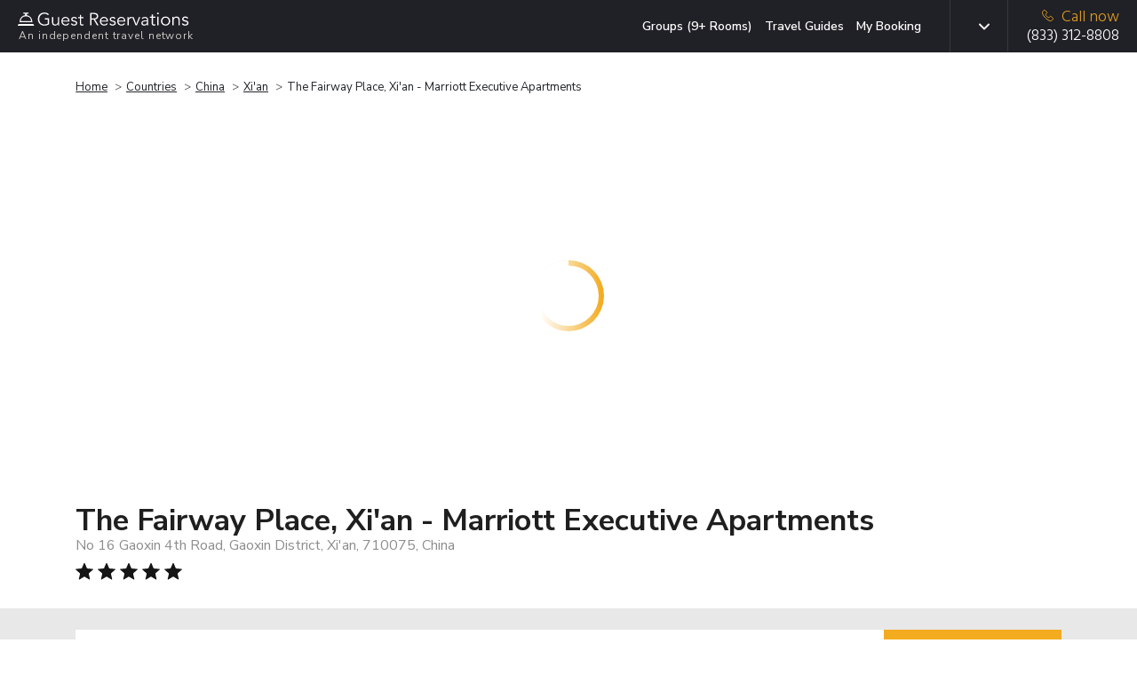

--- FILE ---
content_type: text/html; charset=UTF-8
request_url: https://www.guestreservations.com/fairway-place-xian-marriott-executive-apartments/booking
body_size: 29970
content:

<!DOCTYPE html>
<html class="h-100" lang="en-US">
    <head>
        <title>The Fairway Place, Xi&#039;an - Marriott Executive Apartments - Guest Reservations</title>
        <script type="9f364e4f6085bfcf464ac5e0-text/javascript">
    function isProduction(){ return true; }
    var abTests = [{"test_name":"GR-XP-eppo-aa","variant_id":"b","mp_property_name":"GR-XP-eppo-aa","mp_value":"b"}];
    window.dataLayer = window.dataLayer || []; 
    var abTestsObject = [];
    abTests.forEach(abTest => {
        abTestsObject[abTest.test_name] = abTest.variant_id;
    });
    dataLayer.push({'event':'abTests', ...abTestsObject});
</script>

    <link rel="canonical" href="https://www.guestreservations.com/fairway-place-xian-marriott-executive-apartments/booking" />        <meta name="viewport" content="width=device-width, initial-scale=1">
        <meta name="description" content="As an independent booking service offering over 100,000 hotels worldwide, we can get you the same deals you expect with a bigger travel agency or direct from the hotel.">
        <link rel="shortcut icon" href="/favicons/favicon.ico" type="image/x-icon">
<link rel="apple-touch-icon" sizes="180x180" href="/favicons/apple-touch-icon.png">
<link rel="icon" type="image/png" sizes="32x32" href="/favicons/favicon-32x32.png">
<link rel="icon" type="image/png" sizes="16x16" href="/favicons/favicon-16x16.png">
<link rel="manifest" href="/favicons/manifest.json">
<link rel="mask-icon" href="/favicons/safari-pinned-tab.svg" color="#202027">
<meta name="msapplication-TileColor" content="#202027">
<meta name="msapplication-config" content="/favicons/browserconfig.xml">
<meta name="theme-color" content="#ffffff">                    <script type="9f364e4f6085bfcf464ac5e0-text/javascript">
        window.dataLayer = window.dataLayer || [];
        const gtmId = 'GTM-53DG4WLP';
        function gtag() {
            dataLayer.push(arguments);
        }

        gtag('set', 'url_passthrough', true);

        // Set GTM required
        window.GR = window.GR || {};
        window.GR.consentMode = 'default';
        window.GR.env = 'production';
        window.GR.gtmDebug = false;

        window.dataLayer.push({
            'event': 'DataLayer Set',
            'consentMode': 'default',
            'environment': 'production',
            'gtmDebug': false,
            'language': 'en-US',
            'iubenda_language': 'en',
            'page_type': 'LP',
            'yii_controller_id': 'booking',
            'yii_action_id': 'landing',
            'mp_api_url': 'https://mpl.guestreservations.com',
            'mp_debug_enabled': false,
            'mixpanel_project_id': '941529',
            'mixpanel_project_token': 'c5491a995ed9e9ee29ba488d355afed9',
            'facebook_pixel_id': '256876330774315',
            'ga4_measurement_id': 'G-WF186HV3S4',
            'rokt_account_id': '3194195305928391141',
            'bing_uet_tag_id': '5267870',
            'clicktripz_publisher_id': '39fab4bfcefd4694ba169f99733afe55',
            'criteo_account_id': '57373',
            'klaviyo_account_id': 'VHVDfn',
        });
    </script>

    <!-- Google Tag Manager [GTM-53DG4WLP][default] -->
    <script type="9f364e4f6085bfcf464ac5e0-text/javascript">
        window.dataLayer = window.dataLayer || [];
        (function(w, d, s, l, i) {
            w[l] = w[l] || [];
            w[l].push({
                'gtm.start': new Date().getTime(),
                event: 'gtm.js'
            });
            var f = d.getElementsByTagName(s)[0],
                j = d.createElement(s),
                dl = l != 'dataLayer' ? '&l=' + l : '';
            j.async = true;
            j.src =
                'https://www.googletagmanager.com/gtm.js?id=' + i + dl;
            f.parentNode.insertBefore(j, f);
        })(window, document, 'script', 'dataLayer', 'GTM-53DG4WLP');
    </script>
    <!-- End Google Tag Manager [GTM-53DG4WLP][default] -->
                        <script type="9f364e4f6085bfcf464ac5e0-text/javascript">
    window.eppoConfig = {
        eppoEnabled: true,
        eppoClientSideEnabled: true,
        apiKey: "5EOCvPx2OrQAkHV7FDN6B37LN.ZWg9Y2xjaTlzLmUuZXBwby5jbG91ZA",
        experiments: [{"id":"CHECKOUT_SUCCESS_REVIEW_SYSTEM","test_name":"GR-XP-co-reviews"},{"id":"PREBOOK_LOADING_STATE","test_name":"GR-XP-prebook-loading-state"}],
        subjectAttributes: {"device":"computer","country":"US","region":"OH","source":"Direct","language":"en","botScore":"1","verifiedBot":"false","threatScore":"","hostname":"web05","page":"LP"},
        defaultAssignment: "no_assignment"
    }

    // Wait for Eppo SDK to be available
    function waitForEppo(callback, maxAttempts = 25) {
        if (typeof eppo !== 'undefined') {
            callback();
            return;
        }
        
        if (maxAttempts <= 0) {
            console.error('Eppo SDK failed to load');
            return;
        }

        setTimeout(() => waitForEppo(callback, maxAttempts - 1), 100);
    }
</script>                <link rel="preconnect" href="https://adservice.google.com">
        <link rel="preconnect" href="https://td.doubleclick.net">
        <link rel="preconnect" href="https://googleads.g.doubleclick.net">
        <link rel="preconnect" href="https://www.google.com">
        <link rel="preconnect" href="https://www.googletagmanager.com">

        <link href="/boost/booking-compressed.bfded317.css" rel="stylesheet">
<link href="/assets/4885b879/css/breadcrumb-list.ad360b8f.css" rel="stylesheet">
<link href="/css/consent.1746040733.css" rel="stylesheet">
<link href="/css/dist.1769796134.css" rel="stylesheet">
<link href="/assets/14c07ef8/css/language.79e7c9f4.css" rel="stylesheet">
<link href="/assets/3b774fc2/css/mobile-menu.2a4a6129.css" rel="stylesheet">
<script src="/boost/booking-compressed.07c9e792.js" type="9f364e4f6085bfcf464ac5e0-text/javascript"></script>
<script src="/js/i18n/jquery.i18n.1741719612.js" type="9f364e4f6085bfcf464ac5e0-text/javascript"></script>
<script src="/js/i18n/jquery.i18n.messagestore.1741719612.js" type="9f364e4f6085bfcf464ac5e0-text/javascript"></script>
<script src="/js/i18n/jquery.i18n.fallbacks.1741719612.js" type="9f364e4f6085bfcf464ac5e0-text/javascript"></script>
<script src="/js/i18n/jquery.i18n.parser.1741719612.js" type="9f364e4f6085bfcf464ac5e0-text/javascript"></script>
<script src="/js/i18n/jquery.i18n.emitter.1741719612.js" type="9f364e4f6085bfcf464ac5e0-text/javascript"></script>
<script src="/js/i18n/jquery.i18n.language.1741719612.js" type="9f364e4f6085bfcf464ac5e0-text/javascript"></script>
<script src="/assets/3b774fc2/js/mobile-menu.906d65b6.js" type="9f364e4f6085bfcf464ac5e0-text/javascript"></script>        <meta name="csrf-param" content="_csrf">
<meta name="csrf-token" content="byM8GaFkKDmP_TK-wzs8a8M4A7nI14XtcS3NQhrZ2r4HTE9301JsSfmnatmxb2UG7ntGjqy0y6c1VYk4SIPpxA==">
        <script async type="9f364e4f6085bfcf464ac5e0-text/javascript">
            var sid = '9351d3a0c522d74462a7388299b2571f';
            var Main = GR.loadPage('layouts.Main', {"isProduction":true,"isDevelopmentServer":false,"breadcrumbPhone":"8333128808","breadcrumbPhoneType":"Breadcrumb","mixpanelAdultsRoomChildrenData":[],"mixpanelProjectToken":"c5491a995ed9e9ee29ba488d355afed9","mixpanelAPIURL":"https:\/\/mpl.guestreservations.com","mixpanelDebug":false,"customerType":"Non-Member","feeType":"Fees","serverHost":"web05","userCountry":"US","userRegion":"OH","device":"computer","sid":"9351d3a0c522d74462a7388299b2571f","botScore":"1","ja4":"t13d1515h2_8daaf6152771_de4a06bb82e3","ja3":"b32309a26951912be7dba376398abc3b","verifiedBot":"false","threatScore":"","currentPage":"LP","sessionId":"9351d3a0c522d74462a7388299b2571f","deviceUserId":"318e9ed3-7ee9-477a-917c-57dbf4b6138c","trafficSource":"Direct","entryPage":"LP","ipAddress":"3.133.86.131","breadcrumbUpdatesEnabled":true,"userAttributionEnabled":true,"proxyMixpanelEventsEnabled":true,"mixpanelEntityTrackingEnabled":true,"mixpanelRecordingEnabled":false,"breadcrumbSystemType":"Enhanced","language":"en-US","languages":{"en-US":{"slug":"en","tag":"en-US","name":"English","active":true,"default":true},"es-419":{"slug":"es","tag":"es-419","name":"Espa\u00f1ol","active":true,"default":false},"es-ES":{"slug":"es-ES","tag":"es-ES","name":"Espa\u00f1ol (Espa\u00f1a)","active":true,"default":false},"de-DE":{"slug":"de","tag":"de-DE","name":"Deutsch","active":true,"default":false},"fr-FR":{"slug":"fr","tag":"fr-FR","name":"Fran\u00e7ais","active":true,"default":false},"pt-BR":{"slug":"pt","tag":"pt-PT","name":"Portugu\u00eas","active":true,"default":false},"it-IT":{"slug":"it","tag":"it-IT","name":"Italiano","active":true,"default":false},"nl-NL":{"slug":"nl","tag":"nl-NL","name":"Nederlands","active":true,"default":false},"pl-PL":{"slug":"pl","tag":"pl-PL","name":"Polski","active":true,"default":false}},"languageSlugs":["en","es","es-ES","de","fr","pt","it","nl","pl"],"appVersion":"v202601D1","gtmContainerId":"GTM-53DG4WLP","gtmSetupVersion":"distributed","gtmLoadedEventEnabled":false,"gtmOverrideRule":null,"gtmDefaultConsentMode":null});
        </script>
                <script type="9f364e4f6085bfcf464ac5e0-text/javascript" async>
            window.criteo_q = window.criteo_q || [];
            window.criteo_q.push({
                event: "setAccount",
                account: "57373"
            });
        </script>
        <!-- Begin Criteo Asynchronous Code -->
        <script type="9f364e4f6085bfcf464ac5e0-text/javascript" async>
            window.criteo_q = window.criteo_q || [];
            var deviceType = /iPad/.test(navigator.userAgent) ? "t" : /Mobile|iP(hone|od)|Android|BlackBerry|IEMobile|Silk/.test(navigator.userAgent) ? "m" : "d";
            window.criteo_q.push({
                    event: "setAccount",
                    account: "57373"
                }, {
                    event: "setSiteType",
                    type: deviceType
                }
                , {"event":"viewItem","item":"db6d2acd-fc82-5a45-860d-0b4103387aae"}, {"event":"setData","ui_target":"yes"}            );
        </script>
        <!-- End Criteo Asynchronous Code -->
                    <script type="9f364e4f6085bfcf464ac5e0-text/javascript">
    (function(w, d, s, v, f, a, m) {
        w[f] = w[f] || {};
        w[f].init = w[f].init || function() {
            (w[f]._q = w[f]._q || []).push(arguments);
        }
        a = d.createElement(s);
        a.type = 'text/javascript';
        a.async = true;
        a.src = v;
        m = d.getElementsByTagName(s)[0];
        m.parentNode.insertBefore(a, m);
    })(window, document, 'script', 'https://sdk.pps.priceline.com/v1/client.js', 'ppsOne');
</script>        <script type="application/ld+json">{"@context":"https://schema.org","@type":"BreadcrumbList","itemListElement":[{"@type":"ListItem","position":1,"name":"Home","item":"https://www.guestreservations.com"},{"@type":"ListItem","position":2,"name":"Countries","item":"https://www.guestreservations.com/hotels"},{"@type":"ListItem","position":3,"name":"China","item":"https://www.guestreservations.com/hotels-China"},{"@type":"ListItem","position":4,"name":"Xi&#039;an","item":"/hotels/cn/xi%27an"},{"@type":"ListItem","position":5,"name":"The Fairway Place, Xi&#039;an - Marriott Executive Apartments","item":"/fairway-place-xian-marriott-executive-apartments/booking"}]}</script><script type="application/ld+json">{"@context":"https://schema.org","@type":"Hotel","name":"The Fairway Place, Xi'an - Marriott Executive Apartments","description":"Great care is taken to ensure guests experience comfort through top-notch services and amenities.Discovering Xian becomes even more accessible, thanks to the car hire amenities provided at the hotel.Parking is accessible, supplied by the hotel for guests who arrive by car.Effortlessly plan your daily activities and travel requirements with concierge service and safety deposit boxes provided by the front desk services. Repeatedly enjoy your best-loved attire with the aid of the dry cleaning service available at The Fairway Place, Xi'an - Marriott Executive Apartments. During leisurely days and evenings, in-room amenities such as room service and daily housekeeping enable you to maximize your stay in the room. Crafted for coziness, every guestroom provides an array of features, guaranteeing a tranquil night's sleep while maintaining the level of comfort. For a more enjoyable stay, select rooms at hotel are equipped with linen service and air conditioning.At The Fairway Place, Xi'an - Marriott Executive Apartments, a selection of rooms can be found that showcase unique design elements such as a separate living room.For certain chosen rooms, guests can enjoy in-room amusement like television and cable TV as a part of their stay.Rest assured that your hydration needs will be met, as some guestrooms are equipped with a refrigerator, bottled water, instant coffee and instant tea. Maintain your cleanliness and comfort using a hair dryer, bathrobes and towels available in select guest restrooms. Each morning at The Fairway Place, Xi'an - Marriott Executive Apartments, a scrumptious, homemade breakfast kick-starts the day.","address":{"@type":"PostalAddress","addressCountry":"CN","addressLocality":"Xi'an","addressRegion":"","postalCode":"710075","streetAddress":"No 16 Gaoxin 4th Road, Gaoxin District"},"photo":"https://images.getaroom-cdn.com/image/upload/s--Kt2CWgPp--/c_limit,e_improve,fl_lossy.immutable_cache,h_940,q_auto:good,w_940/v1712435774/00ae95b7b4bd80210fcd47a7b8f049c5613075fb?_a=BACAEuEv&atc=e7cd1cfa"}</script><script type="9f364e4f6085bfcf464ac5e0-application/javascript">window._CTZ = {"enabled":true,"verticals":{"hotel":{"active":true,"property":{"id":"db6d2acd-fc82-5a45-860d-0b4103387aae","name":"The Fairway Place, Xi'an - Marriott Executive Apartments","address":"No 16 Gaoxin 4th Road, Gaoxin District","latitude":"34.23253200","longitude":"108.89276500"},"search":{"city":"Xi'an","province":"","countryCode":"CN","checkInDate":"01/31/2026","checkOutDate":"02/01/2026","rooms":[{"adults":2,"children":0,"infants":0}]}}},"extra":{"hotel_url":"/fairway-place-xian-marriott-executive-apartments/booking","hotel_name":"The Fairway Place, Xi'an - Marriott Executive Apartments","hotel_image_url":"https://images.getaroom-cdn.com/image/upload/s--LTClaS0U--/c_limit,e_improve,fl_lossy.immutable_cache,h_460,q_auto:good,w_460/v1712435774/00ae95b7b4bd80210fcd47a7b8f049c5613075fb?_a=BACAEuEv&atc=e7cd1cfa"}};</script><script type="application/ld+json">{"@context":"https://schema.org","@type":"FAQPage","mainEntity":[{"@type":"Question","name":"What is the address for The Fairway Place, Xi'an - Marriott Executive Apartments?","acceptedAnswer":{"@type":"Answer","text":"The property is located at No 16 Gaoxin 4th Road, Gaoxin District in Xi'an."}},{"@type":"Question","name":"How much does it cost per night to stay at The Fairway Place, Xi'an - Marriott Executive Apartments?","acceptedAnswer":{"@type":"Answer","text":"Prices vary based on dates and availability. Select the dates of your stay above to find the best price on all available rooms."}},{"@type":"Question","name":"What times are check-in and check-out at The Fairway Place, Xi'an - Marriott Executive Apartments?","acceptedAnswer":{"@type":"Answer","text":"Check-in begins at 2:00 PM and check-out is at 12:00 PM at The Fairway Place, Xi'an - Marriott Executive Apartments. Early check-in or late check-out may be available at an additional cost."}},{"@type":"Question","name":"Does The Fairway Place, Xi'an - Marriott Executive Apartments have a pool?","acceptedAnswer":{"@type":"Answer","text":"No, this hotel does not have a pool, but it has other amenities for guests to enjoy. Please see the hotel description above for more information."}},{"@type":"Question","name":"Is there a restaurant at The Fairway Place, Xi'an - Marriott Executive Apartments?","acceptedAnswer":{"@type":"Answer","text":"Yes, this hotel does have at least one on-site restaurant to enjoy during your stay. Room service is also available should you prefer meals from the comfort of your room. Check out the hotel description above to learn more about the dining options available at The Fairway Place, Xi'an - Marriott Executive Apartments."}},{"@type":"Question","name":"Is there free breakfast available at The Fairway Place, Xi'an - Marriott Executive Apartments?","acceptedAnswer":{"@type":"Answer","text":"Breakfast may be available at The Fairway Place, Xi'an - Marriott Executive Apartments, and may come free with your room, depending on your selection. Please check for dates and room availability above to see what's included with your stay."}},{"@type":"Question","name":"What is there to do at The Fairway Place, Xi'an - Marriott Executive Apartments?","acceptedAnswer":{"@type":"Answer","text":"Guests at The Fairway Place, Xi'an - Marriott Executive Apartments can enjoy wide range of amenities such as: hot tub, fitness center or gym, restaurant, children's play area, supervised kids activities, game room Check out the hotel description above to learn more about the amenities available during your stay."}},{"@type":"Question","name":"Is The Fairway Place, Xi'an - Marriott Executive Apartments a family-friendly hotel?","acceptedAnswer":{"@type":"Answer","text":"Families can enjoy kid-friendly amenities such as a children's play area, game room and supervised kids activities during their stay. Check out the hotel description above to learn more about the family-friendly amenities available during your stay."}},{"@type":"Question","name":"Are there any discounts or deals for The Fairway Place, Xi'an - Marriott Executive Apartments?","acceptedAnswer":{"@type":"Answer","text":"We offer a wide variety of rates on The Fairway Place, Xi'an - Marriott Executive Apartments. Discounted rates are available throughout the year, depending on your travel dates. Search for your dates above and we'll show you our lowest prices."}},{"@type":"Question","name":"Are there promo or coupon codes available for The Fairway Place, Xi'an - Marriott Executive Apartments?","acceptedAnswer":{"@type":"Answer","text":"By logging into our site using the login banner above, you'll receive an instant discount of 5% on your booking today with no limit to how much you can save. Log in, claim your promo code, select your dates and room and apply your code at checkout."}}]}</script>        <link rel="alternate" type="text/html" hreflang="x-default" href="https://www.guestreservations.com/fairway-place-xian-marriott-executive-apartments/booking" title="English"/><link rel="alternate" type="text/html" hreflang="en-US" href="https://www.guestreservations.com/fairway-place-xian-marriott-executive-apartments/booking" title="English"/><link rel="alternate" type="text/html" hreflang="es-419" href="https://www.guestreservations.com/es/fairway-place-xian-marriott-executive-apartments/booking" title="Español"/><link rel="alternate" type="text/html" hreflang="es-ES" href="https://www.guestreservations.com/es-ES/fairway-place-xian-marriott-executive-apartments/booking" title="Español (España)"/><link rel="alternate" type="text/html" hreflang="de-DE" href="https://www.guestreservations.com/de/fairway-place-xian-marriott-executive-apartments/booking" title="Deutsch"/><link rel="alternate" type="text/html" hreflang="fr-FR" href="https://www.guestreservations.com/fr/fairway-place-xian-marriott-executive-apartments/booking" title="Français"/><link rel="alternate" type="text/html" hreflang="pt-PT" href="https://www.guestreservations.com/pt/fairway-place-xian-marriott-executive-apartments/booking" title="Português"/><link rel="alternate" type="text/html" hreflang="it-IT" href="https://www.guestreservations.com/it/fairway-place-xian-marriott-executive-apartments/booking" title="Italiano"/><link rel="alternate" type="text/html" hreflang="nl-NL" href="https://www.guestreservations.com/nl/fairway-place-xian-marriott-executive-apartments/booking" title="Nederlands"/><link rel="alternate" type="text/html" hreflang="pl-PL" href="https://www.guestreservations.com/pl/fairway-place-xian-marriott-executive-apartments/booking" title="Polski"/>    </head>

    <body class="booking-landing-page d-flex flex-column h-100">
                <!-- Google Tag Manager (noscript) [GTM-53DG4WLP][default] -->
        <noscript><iframe src="https://www.googletagmanager.com/ns.html?id=GTM-53DG4WLP" height="0" width="0" style="display:none;visibility:hidden"></iframe></noscript>
        <!-- End Google Tag Manager (noscript) [GTM-53DG4WLP][default] -->
        
        <div class="flex-shrink-0">

            <header>
                
<div class="header navbar navbar-dark bg-dark header-social">
    <div class="container container-1280 d-flex align-content-around">
        <div class="logo flex-grow-1">
            <a href="https://www.guestreservations.com" class="navbar-brand" title="Guest Reservations">
                <img title="Guest Reservations - Logo"
                     alt="Guest Reservations - Logo"
                     src="/assets/c80159f/images/logo/logo-bell-dark.svg"><br>
                <small>An independent travel network</small>
            </a>
        </div>
            <div class="menu for-desktop ">
        <nav class="my-2 my-md-0 mr-md-3">
            <a title="Groups (9+ Rooms)" class="js-hl-groups-link" rel="nofollow" href="https://groups.guestreservations.com/Group-Rate/?PreferredHotels=The+Fairway+Place%2C+Xi%27an+-+Marriott+Executive+Apartments&city=Xi%27an">Groups (9+ Rooms)</a>
            <a title="Travel Guides" class="js-hl-guides " href="https://www.guestreservations.com/about/news">Travel Guides</a>
            <a title="My Booking" class="js-hl-my-booking " href="https://book.guestreservations.com/trips/gar/lookup?traffic_source=grMyBooking">My Booking</a>
        </nav>
    </div>

        <div class="border-left align-self-stretch changing-language for-desktop for-tablet">
    
<div class="dropdown scroll-bar js-language d-flex">
    <button type="button" class="dropdown-toggle btn" id="header-language" data-toggle="dropdown" data-display="static"
            aria-expanded="false" aria-haspopup="true"></button>
    <input  name="language" value="en" type="hidden" id="language">
    <div class="dropdown-menu js-dropdown-menu dropdown-menu-left" aria-labelledby="header-language">
        <div class="scroll-inner simple-scrollbar">
                            <button type="button"
                     data-option="en" data-short-label="en-US" class="dropdown-item">English</button>
                                <button type="button"
                     data-option="es" data-short-label="es-419" class="dropdown-item">Español</button>
                                <button type="button"
                     data-option="es-ES" data-short-label="es-ES" class="dropdown-item">Español (España)</button>
                                <button type="button"
                     data-option="de" data-short-label="de-DE" class="dropdown-item">Deutsch</button>
                                <button type="button"
                     data-option="fr" data-short-label="fr-FR" class="dropdown-item">Français</button>
                                <button type="button"
                     data-option="pt" data-short-label="pt-BR" class="dropdown-item">Português</button>
                                <button type="button"
                     data-option="it" data-short-label="it-IT" class="dropdown-item">Italiano</button>
                                <button type="button"
                     data-option="nl" data-short-label="nl-NL" class="dropdown-item">Nederlands</button>
                                <button type="button"
                     data-option="pl" data-short-label="pl-PL" class="dropdown-item">Polski</button>
                        </div>
    </div>
</div>
</div>

        
        <div class="for-mobile">
            <nav class="navbar-block for-tablet for-mobile">
    <div class="mobile-menu">
        <button class="navbar-burger">
            <svg xmlns="http://www.w3.org/2000/svg" fill="none" viewBox="0 0 19 12">
                <line x1="19" y1="1" y2="1" stroke="white" stroke-width="2"/>
                <line x1="19" y1="6" y2="6" stroke="white" stroke-width="2"/>
                <line x1="19" y1="11" y2="11" stroke="white" stroke-width="2"/>
            </svg>
        </button>
    </div>
</nav>

<div class="navbar-menu hidden">
    <div class="navbar-backdrop"></div>
    <nav>
        <div class="close-button">
            <button class="navbar-close">
                <svg xmlns="http://www.w3.org/2000/svg" fill="none" viewBox="0 0 24 24" stroke="currentColor">
                    <path stroke-linecap="round" stroke-linejoin="round" stroke-width="2" d="M6 18L18 6M6 6l12 12"></path>
                </svg>
            </button>
        </div>
        <div>
            <div class="align-self-stretch changing-language for-mobile">
                <div class="d-flex mobile-language-dropdown">
                    <svg class="icon-globe inline align-sub mr-[10px]" width="18" height="18" viewBox="0 0 18 18" fill="none">
                        <path d="M8.99976 16.5C7.97476 16.5 7.00601 16.3031 6.09351 15.9094C5.18101 15.5156 4.38413 14.9781 3.70288 14.2969C3.02163 13.6156 2.48413 12.8187 2.09038 11.9062C1.69663 10.9937 1.49976 10.025 1.49976 9C1.49976 7.9625 1.69663 6.99062 2.09038 6.08437C2.48413 5.17812 3.02163 4.38437 3.70288 3.70312C4.38413 3.02187 5.18101 2.48437 6.09351 2.09062C7.00601 1.69687 7.97476 1.5 8.99976 1.5C10.0373 1.5 11.0091 1.69687 11.9154 2.09062C12.8216 2.48437 13.6154 3.02187 14.2966 3.70312C14.9779 4.38437 15.5154 5.17812 15.9091 6.08437C16.3029 6.99062 16.4998 7.9625 16.4998 9C16.4998 10.025 16.3029 10.9937 15.9091 11.9062C15.5154 12.8187 14.9779 13.6156 14.2966 14.2969C13.6154 14.9781 12.8216 15.5156 11.9154 15.9094C11.0091 16.3031 10.0373 16.5 8.99976 16.5ZM8.99976 14.9625C9.32476 14.5125 9.60601 14.0437 9.8435 13.5562C10.081 13.0687 10.2748 12.55 10.4248 12H7.57476C7.72476 12.55 7.91851 13.0687 8.15601 13.5562C8.39351 14.0437 8.67476 14.5125 8.99976 14.9625ZM7.04976 14.6625C6.82476 14.25 6.62788 13.8219 6.45913 13.3781C6.29038 12.9344 6.14976 12.475 6.03726 12H3.82476C4.18726 12.625 4.64038 13.1687 5.18413 13.6312C5.72788 14.0937 6.34976 14.4375 7.04976 14.6625ZM10.9498 14.6625C11.6498 14.4375 12.2716 14.0937 12.8154 13.6312C13.3591 13.1687 13.8123 12.625 14.1748 12H11.9623C11.8498 12.475 11.7091 12.9344 11.5404 13.3781C11.3716 13.8219 11.1748 14.25 10.9498 14.6625ZM3.18726 10.5H5.73726C5.69976 10.25 5.67163 10.0031 5.65288 9.75937C5.63413 9.51562 5.62476 9.2625 5.62476 9C5.62476 8.7375 5.63413 8.48437 5.65288 8.24062C5.67163 7.99687 5.69976 7.75 5.73726 7.5H3.18726C3.12476 7.75 3.07788 7.99687 3.04663 8.24062C3.01538 8.48437 2.99976 8.7375 2.99976 9C2.99976 9.2625 3.01538 9.51562 3.04663 9.75937C3.07788 10.0031 3.12476 10.25 3.18726 10.5ZM7.23726 10.5H10.7623C10.7998 10.25 10.8279 10.0031 10.8466 9.75937C10.8654 9.51562 10.8748 9.2625 10.8748 9C10.8748 8.7375 10.8654 8.48437 10.8466 8.24062C10.8279 7.99687 10.7998 7.75 10.7623 7.5H7.23726C7.19976 7.75 7.17163 7.99687 7.15288 8.24062C7.13413 8.48437 7.12476 8.7375 7.12476 9C7.12476 9.2625 7.13413 9.51562 7.15288 9.75937C7.17163 10.0031 7.19976 10.25 7.23726 10.5ZM12.2623 10.5H14.8123C14.8748 10.25 14.9216 10.0031 14.9529 9.75937C14.9841 9.51562 14.9998 9.2625 14.9998 9C14.9998 8.7375 14.9841 8.48437 14.9529 8.24062C14.9216 7.99687 14.8748 7.75 14.8123 7.5H12.2623C12.2998 7.75 12.3279 7.99687 12.3466 8.24062C12.3654 8.48437 12.3748 8.7375 12.3748 9C12.3748 9.2625 12.3654 9.51562 12.3466 9.75937C12.3279 10.0031 12.2998 10.25 12.2623 10.5ZM11.9623 6H14.1748C13.8123 5.375 13.3591 4.83125 12.8154 4.36875C12.2716 3.90625 11.6498 3.5625 10.9498 3.3375C11.1748 3.75 11.3716 4.17812 11.5404 4.62187C11.7091 5.06562 11.8498 5.525 11.9623 6ZM7.57476 6H10.4248C10.2748 5.45 10.081 4.93125 9.8435 4.44375C9.60601 3.95625 9.32476 3.4875 8.99976 3.0375C8.67476 3.4875 8.39351 3.95625 8.15601 4.44375C7.91851 4.93125 7.72476 5.45 7.57476 6ZM3.82476 6H6.03726C6.14976 5.525 6.29038 5.06562 6.45913 4.62187C6.62788 4.17812 6.82476 3.75 7.04976 3.3375C6.34976 3.5625 5.72788 3.90625 5.18413 4.36875C4.64038 4.83125 4.18726 5.375 3.82476 6Z" fill="#1F1F1F"/>
                    </svg>
                    <svg class="icon-dropdown-arrow inline" width="12" height="12" viewBox="0 0 492 492" fill="#c9cac3">
                        <path class="st0" d="M484.1,125L468,108.8c-5.1-5.1-11.8-7.9-19-7.9s-14,2.8-19,7.9L246.1,292.6l-184-184
                        c-5.1-5.1-11.8-7.9-19-7.9s-14,2.8-19,7.9L7.9,124.7c-10.5,10.5-10.5,27.6,0,38.1L227,382.7c5.1,5.1,11.8,8.6,19.1,8.6h0.1
                        c7.2,0,14-3.6,19-8.6l218.9-219.3c5.1-5.1,7.9-12,7.9-19.2C492,136.9,489.2,130,484.1,125z"/>
                    </svg>
                    
<div class="dropdown scroll-bar js-language d-flex">
    <button type="button" class="dropdown-toggle btn" id="header-language" data-toggle="dropdown" data-display="static"
            aria-expanded="false" aria-haspopup="true"></button>
    <input  name="language" value="" type="hidden" id="language">
    <div class="dropdown-menu js-dropdown-menu dropdown-menu-right" aria-labelledby="header-language">
        <div class="scroll-inner simple-scrollbar">
                            <button type="button"
                     class="dropdown-item js-default-hidden" data-option="">Change Language</button>
                                <button type="button"
                     data-option="en" data-short-label="en-US" class="dropdown-item current-language" data-process-dropdown="no-but-close">English</button>
                                <button type="button"
                     data-option="es" data-short-label="es-419" class="dropdown-item">Español</button>
                                <button type="button"
                     data-option="es-ES" data-short-label="es-ES" class="dropdown-item">Español (España)</button>
                                <button type="button"
                     data-option="de" data-short-label="de-DE" class="dropdown-item">Deutsch</button>
                                <button type="button"
                     data-option="fr" data-short-label="fr-FR" class="dropdown-item">Français</button>
                                <button type="button"
                     data-option="pt" data-short-label="pt-BR" class="dropdown-item">Português</button>
                                <button type="button"
                     data-option="it" data-short-label="it-IT" class="dropdown-item">Italiano</button>
                                <button type="button"
                     data-option="nl" data-short-label="nl-NL" class="dropdown-item">Nederlands</button>
                                <button type="button"
                     data-option="pl" data-short-label="pl-PL" class="dropdown-item">Polski</button>
                        </div>
    </div>
</div>
                </div>
            </div>
            <ul>
                            </ul>
            <div class="divider"></div>
            <ul class="additional-links">
                <li><a href="https://www.guestreservations.com/about/page">About Us</a></li>
                <li><a href="https://www.guestreservations.com/about/faq">FAQs</a></li>
                <li><a href="https://www.guestreservations.com/about/news">News</a></li>
                <li><a href="https://www.guestreservations.com/about/termsofuse">Terms of Service</a></li>
            </ul>
        </div>
    </nav>
</div>
        </div>
        
                    <div class="phone border-left js-mp-track-phone">
                                    
<div class="for-desktop">
    <a class="d-flex flex-column js-phone-tel-number" href="tel:(833) 312-8808" ><span class="text-warning">
            <img alt="" aria-hidden="true" width="13" height="13"
                src="/assets/c80159f/images/phone-yellow.svg">Call now</span>
        <span class="js-phone-number">(833) 312-8808</span>
    </a>
</div>                    
<div class="for-tablet">
    <a class="d-flex flex-column js-phone-tel-number" href="tel:(833) 312-8808" ><span class="text-warning">
            <img alt="" aria-hidden="true" width="13" height="13"
                src="/assets/c80159f/images/phone-yellow.svg">Call now</span>
        <span class="js-phone-number">(833) 312-8808</span>
    </a>
</div>                    
<div class="for-mobile">
    <a class="d-flex flex-column js-phone-tel-number" href="tel:(833) 312-8808" ><span class="text-warning">
            <img alt="" aria-hidden="true" width="13" height="13"
                src="/assets/c80159f/images/phone-yellow.svg">Call now</span>
        <span class="js-phone-number">(833) 312-8808</span>
    </a>
</div>                                </div>
                <div class="for-tablet">
            <nav class="navbar-block for-tablet for-mobile">
    <div class="mobile-menu">
        <button class="navbar-burger">
            <svg xmlns="http://www.w3.org/2000/svg" fill="none" viewBox="0 0 19 12">
                <line x1="19" y1="1" y2="1" stroke="white" stroke-width="2"/>
                <line x1="19" y1="6" y2="6" stroke="white" stroke-width="2"/>
                <line x1="19" y1="11" y2="11" stroke="white" stroke-width="2"/>
            </svg>
        </button>
    </div>
</nav>

<div class="navbar-menu hidden">
    <div class="navbar-backdrop"></div>
    <nav>
        <div class="close-button">
            <button class="navbar-close">
                <svg xmlns="http://www.w3.org/2000/svg" fill="none" viewBox="0 0 24 24" stroke="currentColor">
                    <path stroke-linecap="round" stroke-linejoin="round" stroke-width="2" d="M6 18L18 6M6 6l12 12"></path>
                </svg>
            </button>
        </div>
        <div>
            <div class="align-self-stretch changing-language for-mobile">
                <div class="d-flex mobile-language-dropdown">
                    <svg class="icon-globe inline align-sub mr-[10px]" width="18" height="18" viewBox="0 0 18 18" fill="none">
                        <path d="M8.99976 16.5C7.97476 16.5 7.00601 16.3031 6.09351 15.9094C5.18101 15.5156 4.38413 14.9781 3.70288 14.2969C3.02163 13.6156 2.48413 12.8187 2.09038 11.9062C1.69663 10.9937 1.49976 10.025 1.49976 9C1.49976 7.9625 1.69663 6.99062 2.09038 6.08437C2.48413 5.17812 3.02163 4.38437 3.70288 3.70312C4.38413 3.02187 5.18101 2.48437 6.09351 2.09062C7.00601 1.69687 7.97476 1.5 8.99976 1.5C10.0373 1.5 11.0091 1.69687 11.9154 2.09062C12.8216 2.48437 13.6154 3.02187 14.2966 3.70312C14.9779 4.38437 15.5154 5.17812 15.9091 6.08437C16.3029 6.99062 16.4998 7.9625 16.4998 9C16.4998 10.025 16.3029 10.9937 15.9091 11.9062C15.5154 12.8187 14.9779 13.6156 14.2966 14.2969C13.6154 14.9781 12.8216 15.5156 11.9154 15.9094C11.0091 16.3031 10.0373 16.5 8.99976 16.5ZM8.99976 14.9625C9.32476 14.5125 9.60601 14.0437 9.8435 13.5562C10.081 13.0687 10.2748 12.55 10.4248 12H7.57476C7.72476 12.55 7.91851 13.0687 8.15601 13.5562C8.39351 14.0437 8.67476 14.5125 8.99976 14.9625ZM7.04976 14.6625C6.82476 14.25 6.62788 13.8219 6.45913 13.3781C6.29038 12.9344 6.14976 12.475 6.03726 12H3.82476C4.18726 12.625 4.64038 13.1687 5.18413 13.6312C5.72788 14.0937 6.34976 14.4375 7.04976 14.6625ZM10.9498 14.6625C11.6498 14.4375 12.2716 14.0937 12.8154 13.6312C13.3591 13.1687 13.8123 12.625 14.1748 12H11.9623C11.8498 12.475 11.7091 12.9344 11.5404 13.3781C11.3716 13.8219 11.1748 14.25 10.9498 14.6625ZM3.18726 10.5H5.73726C5.69976 10.25 5.67163 10.0031 5.65288 9.75937C5.63413 9.51562 5.62476 9.2625 5.62476 9C5.62476 8.7375 5.63413 8.48437 5.65288 8.24062C5.67163 7.99687 5.69976 7.75 5.73726 7.5H3.18726C3.12476 7.75 3.07788 7.99687 3.04663 8.24062C3.01538 8.48437 2.99976 8.7375 2.99976 9C2.99976 9.2625 3.01538 9.51562 3.04663 9.75937C3.07788 10.0031 3.12476 10.25 3.18726 10.5ZM7.23726 10.5H10.7623C10.7998 10.25 10.8279 10.0031 10.8466 9.75937C10.8654 9.51562 10.8748 9.2625 10.8748 9C10.8748 8.7375 10.8654 8.48437 10.8466 8.24062C10.8279 7.99687 10.7998 7.75 10.7623 7.5H7.23726C7.19976 7.75 7.17163 7.99687 7.15288 8.24062C7.13413 8.48437 7.12476 8.7375 7.12476 9C7.12476 9.2625 7.13413 9.51562 7.15288 9.75937C7.17163 10.0031 7.19976 10.25 7.23726 10.5ZM12.2623 10.5H14.8123C14.8748 10.25 14.9216 10.0031 14.9529 9.75937C14.9841 9.51562 14.9998 9.2625 14.9998 9C14.9998 8.7375 14.9841 8.48437 14.9529 8.24062C14.9216 7.99687 14.8748 7.75 14.8123 7.5H12.2623C12.2998 7.75 12.3279 7.99687 12.3466 8.24062C12.3654 8.48437 12.3748 8.7375 12.3748 9C12.3748 9.2625 12.3654 9.51562 12.3466 9.75937C12.3279 10.0031 12.2998 10.25 12.2623 10.5ZM11.9623 6H14.1748C13.8123 5.375 13.3591 4.83125 12.8154 4.36875C12.2716 3.90625 11.6498 3.5625 10.9498 3.3375C11.1748 3.75 11.3716 4.17812 11.5404 4.62187C11.7091 5.06562 11.8498 5.525 11.9623 6ZM7.57476 6H10.4248C10.2748 5.45 10.081 4.93125 9.8435 4.44375C9.60601 3.95625 9.32476 3.4875 8.99976 3.0375C8.67476 3.4875 8.39351 3.95625 8.15601 4.44375C7.91851 4.93125 7.72476 5.45 7.57476 6ZM3.82476 6H6.03726C6.14976 5.525 6.29038 5.06562 6.45913 4.62187C6.62788 4.17812 6.82476 3.75 7.04976 3.3375C6.34976 3.5625 5.72788 3.90625 5.18413 4.36875C4.64038 4.83125 4.18726 5.375 3.82476 6Z" fill="#1F1F1F"/>
                    </svg>
                    <svg class="icon-dropdown-arrow inline" width="12" height="12" viewBox="0 0 492 492" fill="#c9cac3">
                        <path class="st0" d="M484.1,125L468,108.8c-5.1-5.1-11.8-7.9-19-7.9s-14,2.8-19,7.9L246.1,292.6l-184-184
                        c-5.1-5.1-11.8-7.9-19-7.9s-14,2.8-19,7.9L7.9,124.7c-10.5,10.5-10.5,27.6,0,38.1L227,382.7c5.1,5.1,11.8,8.6,19.1,8.6h0.1
                        c7.2,0,14-3.6,19-8.6l218.9-219.3c5.1-5.1,7.9-12,7.9-19.2C492,136.9,489.2,130,484.1,125z"/>
                    </svg>
                    
<div class="dropdown scroll-bar js-language d-flex">
    <button type="button" class="dropdown-toggle btn" id="header-language" data-toggle="dropdown" data-display="static"
            aria-expanded="false" aria-haspopup="true"></button>
    <input  name="language" value="" type="hidden" id="language">
    <div class="dropdown-menu js-dropdown-menu dropdown-menu-right" aria-labelledby="header-language">
        <div class="scroll-inner simple-scrollbar">
                            <button type="button"
                     class="dropdown-item js-default-hidden" data-option="">Change Language</button>
                                <button type="button"
                     data-option="en" data-short-label="en-US" class="dropdown-item current-language" data-process-dropdown="no-but-close">English</button>
                                <button type="button"
                     data-option="es" data-short-label="es-419" class="dropdown-item">Español</button>
                                <button type="button"
                     data-option="es-ES" data-short-label="es-ES" class="dropdown-item">Español (España)</button>
                                <button type="button"
                     data-option="de" data-short-label="de-DE" class="dropdown-item">Deutsch</button>
                                <button type="button"
                     data-option="fr" data-short-label="fr-FR" class="dropdown-item">Français</button>
                                <button type="button"
                     data-option="pt" data-short-label="pt-BR" class="dropdown-item">Português</button>
                                <button type="button"
                     data-option="it" data-short-label="it-IT" class="dropdown-item">Italiano</button>
                                <button type="button"
                     data-option="nl" data-short-label="nl-NL" class="dropdown-item">Nederlands</button>
                                <button type="button"
                     data-option="pl" data-short-label="pl-PL" class="dropdown-item">Polski</button>
                        </div>
    </div>
</div>
                </div>
            </div>
            <ul>
                            </ul>
            <div class="divider"></div>
            <ul class="additional-links">
                <li><a href="https://www.guestreservations.com/about/page">About Us</a></li>
                <li><a href="https://www.guestreservations.com/about/faq">FAQs</a></li>
                <li><a href="https://www.guestreservations.com/about/news">News</a></li>
                <li><a href="https://www.guestreservations.com/about/termsofuse">Terms of Service</a></li>
            </ul>
        </div>
    </nav>
</div>
        </div>
    </div>
</div>            </header>

            <main role="main">
                

<div class="hotel-info-block">

    <div class="breadcrumb-block for-desktop for-tablet">
        <div class="container">
            <nav aria-label="breadcrumb">
    <ol class="breadcrumb js-lp-breadcrumbs">
                        <li class="breadcrumb-item"><a href="https://www.guestreservations.com">Home</a></li>
                        <li class="breadcrumb-item"><a href="https://www.guestreservations.com/hotels">Countries</a></li>
                        <li class="breadcrumb-item"><a href="https://www.guestreservations.com/hotels-China">China</a></li>
                        <li class="breadcrumb-item"><a href="/hotels/cn/xi%27an">Xi&#039;an</a></li>
                        <li class="breadcrumb-item active">The Fairway Place, Xi&#039;an - Marriott Executive Apartments</li>
                </ol>
</nav>        </div>
    </div>

    <div class="slider-bg js-slider-bg">
        <div class="container">
            <div class="row">
                <div class="col slider-hotel">
                    
<div class="js-hotel-slider-wrap hotel-slider-wrap slider-loading">
    <div class="slider-loader js-slider-loader"><div class="loader-fon">
    <div class="loader">Loading...</div>
</div></div>
    <div class="slider-images images-count-5">
        <div class="fotorama js-hotels-images" data-auto="false">
            <img class="preload-carousel" alt="" src="[data-uri]"></div>
        <div class="small-hotels-images js-small-hotels-images"></div>
        <div class="show-all-photos js-show-all-photos">
            <svg width="20" height="20" viewBox="0 0 20 20" fill="none" xmlns="http://www.w3.org/2000/svg">
                <path fill-rule="evenodd" clip-rule="evenodd" d="M14.9999 4.5835H4.99992C4.7698 4.5835 4.58325 4.77005 4.58325 5.00016V11.2286L7.25338 8.73641C7.50951 8.49741 7.90699 8.49741 8.16314 8.73641L10.8827 11.2747L12.7328 9.92916C12.9666 9.75916 13.2833 9.75916 13.517 9.92916L15.4166 11.3107V5.00016C15.4166 4.77005 15.23 4.5835 14.9999 4.5835ZM4.58325 15.0002V12.9384L7.70825 10.0217L10.3817 12.5169C10.6152 12.7348 10.9703 12.7566 11.2287 12.5687L13.1249 11.1897L15.4166 12.8562V15.0002C15.4166 15.2302 15.23 15.4168 14.9999 15.4168H4.99992C4.7698 15.4168 4.58325 15.2302 4.58325 15.0002ZM4.99992 3.3335C4.07944 3.3335 3.33325 4.07969 3.33325 5.00016V15.0002C3.33325 15.9207 4.07944 16.6668 4.99992 16.6668H14.9999C15.9204 16.6668 16.6666 15.9207 16.6666 15.0002V5.00016C16.6666 4.07969 15.9204 3.3335 14.9999 3.3335H4.99992ZM12.9166 8.3335C13.6069 8.3335 14.1666 7.77385 14.1666 7.0835C14.1666 6.39314 13.6069 5.8335 12.9166 5.8335C12.2263 5.8335 11.6666 6.39314 11.6666 7.0835C11.6666 7.77385 12.2263 8.3335 12.9166 8.3335Z" fill="white"/>
            </svg>
            <span>Show all photos</span>
        </div>
    </div>
    <script type="9f364e4f6085bfcf464ac5e0-text/javascript">
        let hotelImagesList = [{"img":"\/\/images.getaroom-cdn.com\/image\/upload\/s--Kt2CWgPp--\/c_limit,e_improve,fl_lossy.immutable_cache,h_940,q_auto:good,w_940\/v1712435774\/00ae95b7b4bd80210fcd47a7b8f049c5613075fb?_a=BACAEuEv&atc=e7cd1cfa","thumb":"\/\/images.getaroom-cdn.com\/image\/upload\/s--LTClaS0U--\/c_limit,e_improve,fl_lossy.immutable_cache,h_460,q_auto:good,w_460\/v1712435774\/00ae95b7b4bd80210fcd47a7b8f049c5613075fb?_a=BACAEuEv&atc=e7cd1cfa","caption":"1\/50"},{"img":"\/\/images.getaroom-cdn.com\/image\/upload\/s--cNaHb8li--\/c_limit,e_improve,fl_lossy.immutable_cache,h_940,q_auto:good,w_940\/v1717911430\/9e9397c03df0ff247b937e65f7a957c7098383fc?_a=BACAEuEv&atc=e7cd1cfa","thumb":"\/\/images.getaroom-cdn.com\/image\/upload\/s--yl7cl82X--\/c_limit,e_improve,fl_lossy.immutable_cache,h_460,q_auto:good,w_460\/v1717911430\/9e9397c03df0ff247b937e65f7a957c7098383fc?_a=BACAEuEv&atc=e7cd1cfa","caption":"2\/50"},{"img":"\/\/images.getaroom-cdn.com\/image\/upload\/s--3wz3w6sZ--\/c_limit,e_improve,fl_lossy.immutable_cache,h_940,q_auto:good,w_940\/v1709393906\/95d7de020505ffebd779e346641a88a0cb3c624c?_a=BACAEuEv&atc=e7cd1cfa","thumb":"\/\/images.getaroom-cdn.com\/image\/upload\/s--c3GYsCNk--\/c_limit,e_improve,fl_lossy.immutable_cache,h_460,q_auto:good,w_460\/v1709393906\/95d7de020505ffebd779e346641a88a0cb3c624c?_a=BACAEuEv&atc=e7cd1cfa","caption":"3\/50"},{"img":"\/\/images.getaroom-cdn.com\/image\/upload\/s--85iw4ztE--\/c_limit,e_improve,fl_lossy.immutable_cache,h_940,q_auto:good,w_940\/v1709393905\/224b44c516f837d08f76799f869ed94b9382da3a?_a=BACAEuEv&atc=e7cd1cfa","thumb":"\/\/images.getaroom-cdn.com\/image\/upload\/s--o7EI7qCz--\/c_limit,e_improve,fl_lossy.immutable_cache,h_460,q_auto:good,w_460\/v1709393905\/224b44c516f837d08f76799f869ed94b9382da3a?_a=BACAEuEv&atc=e7cd1cfa","caption":"4\/50"},{"img":"\/\/images.getaroom-cdn.com\/image\/upload\/s--Bc6w5eLd--\/c_limit,e_improve,fl_lossy.immutable_cache,h_940,q_auto:good,w_940\/v1764692952\/caa65734cbbf87850f52fd4edb1ac0901c696514?_a=BACAEuEv&atc=e7cd1cfa","thumb":"\/\/images.getaroom-cdn.com\/image\/upload\/s--OxjMcO56--\/c_limit,e_improve,fl_lossy.immutable_cache,h_460,q_auto:good,w_460\/v1764692952\/caa65734cbbf87850f52fd4edb1ac0901c696514?_a=BACAEuEv&atc=e7cd1cfa","caption":"5\/50"},{"img":"\/\/images.getaroom-cdn.com\/image\/upload\/s--mQyn7G-_--\/c_limit,e_improve,fl_lossy.immutable_cache,h_940,q_auto:good,w_940\/v1709393904\/dc38d3fbf9d8c194c9b8f898b55f045075997caf?_a=BACAEuEv&atc=e7cd1cfa","thumb":"\/\/images.getaroom-cdn.com\/image\/upload\/s--q1ToeU1d--\/c_limit,e_improve,fl_lossy.immutable_cache,h_460,q_auto:good,w_460\/v1709393904\/dc38d3fbf9d8c194c9b8f898b55f045075997caf?_a=BACAEuEv&atc=e7cd1cfa","caption":"6\/50"},{"img":"\/\/images.getaroom-cdn.com\/image\/upload\/s--GmC6AuO5--\/c_limit,e_improve,fl_lossy.immutable_cache,h_940,q_auto:good,w_940\/v1709393904\/0fce265ae894fdaeb80375cb1e1437c0ef1150b5?_a=BACAEuEv&atc=e7cd1cfa","thumb":"\/\/images.getaroom-cdn.com\/image\/upload\/s--XShGVuQ_--\/c_limit,e_improve,fl_lossy.immutable_cache,h_460,q_auto:good,w_460\/v1709393904\/0fce265ae894fdaeb80375cb1e1437c0ef1150b5?_a=BACAEuEv&atc=e7cd1cfa","caption":"7\/50"},{"img":"\/\/images.getaroom-cdn.com\/image\/upload\/s--cfXjef-B--\/c_limit,e_improve,fl_lossy.immutable_cache,h_940,q_auto:good,w_940\/v1760518003\/04b081929c4bc74e0b468976b6b8182daf0ebcfc?_a=BACAEuEv&atc=e7cd1cfa","thumb":"\/\/images.getaroom-cdn.com\/image\/upload\/s--ffuKpoNe--\/c_limit,e_improve,fl_lossy.immutable_cache,h_460,q_auto:good,w_460\/v1760518003\/04b081929c4bc74e0b468976b6b8182daf0ebcfc?_a=BACAEuEv&atc=e7cd1cfa","caption":"8\/50"},{"img":"\/\/images.getaroom-cdn.com\/image\/upload\/s--wsbAfcsO--\/c_limit,e_improve,fl_lossy.immutable_cache,h_940,q_auto:good,w_940\/v1755828585\/79a4ec5e1f680743c5201c0194349a4f5bb94ba1?_a=BACAEuEv&atc=e7cd1cfa","thumb":"\/\/images.getaroom-cdn.com\/image\/upload\/s--Z0OdCkK7--\/c_limit,e_improve,fl_lossy.immutable_cache,h_460,q_auto:good,w_460\/v1755828585\/79a4ec5e1f680743c5201c0194349a4f5bb94ba1?_a=BACAEuEv&atc=e7cd1cfa","caption":"9\/50"},{"img":"\/\/images.getaroom-cdn.com\/image\/upload\/s--pQTiah3v--\/c_limit,e_improve,fl_lossy.immutable_cache,h_940,q_auto:good,w_940\/v1709393903\/5c7b2507639a53375458b666181a56347a6f8461?_a=BACAEuEv&atc=e7cd1cfa","thumb":"\/\/images.getaroom-cdn.com\/image\/upload\/s--YWpZ0lEY--\/c_limit,e_improve,fl_lossy.immutable_cache,h_460,q_auto:good,w_460\/v1709393903\/5c7b2507639a53375458b666181a56347a6f8461?_a=BACAEuEv&atc=e7cd1cfa","caption":"10\/50"},{"img":"\/\/images.getaroom-cdn.com\/image\/upload\/s--sPckC9ck--\/c_limit,e_improve,fl_lossy.immutable_cache,h_940,q_auto:good,w_940\/v1763689020\/93f1270395739106d2e544bbcc45af9559ed1627?_a=BACAEuEv&atc=e7cd1cfa","thumb":"\/\/images.getaroom-cdn.com\/image\/upload\/s--hMuz7iXp--\/c_limit,e_improve,fl_lossy.immutable_cache,h_460,q_auto:good,w_460\/v1763689020\/93f1270395739106d2e544bbcc45af9559ed1627?_a=BACAEuEv&atc=e7cd1cfa","caption":"11\/50"},{"img":"\/\/images.getaroom-cdn.com\/image\/upload\/s--XcAVLXJH--\/c_limit,e_improve,fl_lossy.immutable_cache,h_940,q_auto:good,w_940\/v1712435774\/34a24e29cf005f7ac171244818e109f8010dd0b3?_a=BACAEuEv&atc=e7cd1cfa","thumb":"\/\/images.getaroom-cdn.com\/image\/upload\/s--Vk1X45rp--\/c_limit,e_improve,fl_lossy.immutable_cache,h_460,q_auto:good,w_460\/v1712435774\/34a24e29cf005f7ac171244818e109f8010dd0b3?_a=BACAEuEv&atc=e7cd1cfa","caption":"12\/50"},{"img":"\/\/images.getaroom-cdn.com\/image\/upload\/s--nrp-qkdD--\/c_limit,e_improve,fl_lossy.immutable_cache,h_940,q_auto:good,w_940\/v1755828585\/596dd4e3be2eb11b691e4cc5fed07665919fba6a?_a=BACAEuEv&atc=e7cd1cfa","thumb":"\/\/images.getaroom-cdn.com\/image\/upload\/s--XoUoJHMb--\/c_limit,e_improve,fl_lossy.immutable_cache,h_460,q_auto:good,w_460\/v1755828585\/596dd4e3be2eb11b691e4cc5fed07665919fba6a?_a=BACAEuEv&atc=e7cd1cfa","caption":"13\/50"},{"img":"\/\/images.getaroom-cdn.com\/image\/upload\/s--QFc_KgRO--\/c_limit,e_improve,fl_lossy.immutable_cache,h_940,q_auto:good,w_940\/v1755828587\/4f3a8ebbe801decc657ca8dd610c25b7f810a504?_a=BACAEuEv&atc=e7cd1cfa","thumb":"\/\/images.getaroom-cdn.com\/image\/upload\/s--2LzosyXi--\/c_limit,e_improve,fl_lossy.immutable_cache,h_460,q_auto:good,w_460\/v1755828587\/4f3a8ebbe801decc657ca8dd610c25b7f810a504?_a=BACAEuEv&atc=e7cd1cfa","caption":"14\/50"},{"img":"\/\/images.getaroom-cdn.com\/image\/upload\/s--vsgOYvR0--\/c_limit,e_improve,fl_lossy.immutable_cache,h_940,q_auto:good,w_940\/v1717911430\/196920b81516ecd87540acb8dca4e3e5d6e92f3e?_a=BACAEuEv&atc=e7cd1cfa","thumb":"\/\/images.getaroom-cdn.com\/image\/upload\/s--gz2c1r2w--\/c_limit,e_improve,fl_lossy.immutable_cache,h_460,q_auto:good,w_460\/v1717911430\/196920b81516ecd87540acb8dca4e3e5d6e92f3e?_a=BACAEuEv&atc=e7cd1cfa","caption":"15\/50"},{"img":"\/\/images.getaroom-cdn.com\/image\/upload\/s--hA04HJft--\/c_limit,e_improve,fl_lossy.immutable_cache,h_940,q_auto:good,w_940\/v1760518003\/cac2091c9118116c71144d632cca6c52e6ca67c6?_a=BACAEuEv&atc=e7cd1cfa","thumb":"\/\/images.getaroom-cdn.com\/image\/upload\/s--pwjuZlJe--\/c_limit,e_improve,fl_lossy.immutable_cache,h_460,q_auto:good,w_460\/v1760518003\/cac2091c9118116c71144d632cca6c52e6ca67c6?_a=BACAEuEv&atc=e7cd1cfa","caption":"16\/50"},{"img":"\/\/images.getaroom-cdn.com\/image\/upload\/s--rh_bvgdS--\/c_limit,e_improve,fl_lossy.immutable_cache,h_940,q_auto:good,w_940\/v1709393905\/57fcc506b54905a11fd46d39fbcd8ebd7f58a5cb?_a=BACAEuEv&atc=e7cd1cfa","thumb":"\/\/images.getaroom-cdn.com\/image\/upload\/s--YfHY5KYa--\/c_limit,e_improve,fl_lossy.immutable_cache,h_460,q_auto:good,w_460\/v1709393905\/57fcc506b54905a11fd46d39fbcd8ebd7f58a5cb?_a=BACAEuEv&atc=e7cd1cfa","caption":"17\/50"},{"img":"\/\/images.getaroom-cdn.com\/image\/upload\/s--A-rWQIGB--\/c_limit,e_improve,fl_lossy.immutable_cache,h_940,q_auto:good,w_940\/v1755828585\/f2ce9e675c1d96d9bd9b2a1a626491e59c2df8e1?_a=BACAEuEv&atc=e7cd1cfa","thumb":"\/\/images.getaroom-cdn.com\/image\/upload\/s--dbPtPXjJ--\/c_limit,e_improve,fl_lossy.immutable_cache,h_460,q_auto:good,w_460\/v1755828585\/f2ce9e675c1d96d9bd9b2a1a626491e59c2df8e1?_a=BACAEuEv&atc=e7cd1cfa","caption":"18\/50"},{"img":"\/\/images.getaroom-cdn.com\/image\/upload\/s--nFIwbVQ4--\/c_limit,e_improve,fl_lossy.immutable_cache,h_940,q_auto:good,w_940\/v1709393903\/b6866e7ec60ef0b4c7adf612dc59e7d41918e4e8?_a=BACAEuEv&atc=e7cd1cfa","thumb":"\/\/images.getaroom-cdn.com\/image\/upload\/s--Fpiaqx5O--\/c_limit,e_improve,fl_lossy.immutable_cache,h_460,q_auto:good,w_460\/v1709393903\/b6866e7ec60ef0b4c7adf612dc59e7d41918e4e8?_a=BACAEuEv&atc=e7cd1cfa","caption":"19\/50"},{"img":"\/\/images.getaroom-cdn.com\/image\/upload\/s--OFEXysbe--\/c_limit,e_improve,fl_lossy.immutable_cache,h_940,q_auto:good,w_940\/v1712435774\/4c0bd98a7d2ba6247e006ef221fb9a54d905eb72?_a=BACAEuEv&atc=e7cd1cfa","thumb":"\/\/images.getaroom-cdn.com\/image\/upload\/s--KDsnXctk--\/c_limit,e_improve,fl_lossy.immutable_cache,h_460,q_auto:good,w_460\/v1712435774\/4c0bd98a7d2ba6247e006ef221fb9a54d905eb72?_a=BACAEuEv&atc=e7cd1cfa","caption":"20\/50"},{"img":"\/\/images.getaroom-cdn.com\/image\/upload\/s--RB5zsDVs--\/c_limit,e_improve,fl_lossy.immutable_cache,h_940,q_auto:good,w_940\/v1760518003\/d7199e4e2ba90f8cc6eb3ac778bfaa331cafd63b?_a=BACAEuEv&atc=e7cd1cfa","thumb":"\/\/images.getaroom-cdn.com\/image\/upload\/s--0H0uKDNi--\/c_limit,e_improve,fl_lossy.immutable_cache,h_460,q_auto:good,w_460\/v1760518003\/d7199e4e2ba90f8cc6eb3ac778bfaa331cafd63b?_a=BACAEuEv&atc=e7cd1cfa","caption":"21\/50"},{"img":"\/\/images.getaroom-cdn.com\/image\/upload\/s--LQyga2xh--\/c_limit,e_improve,fl_lossy.immutable_cache,h_940,q_auto:good,w_940\/v1755828585\/b66916d9ef2f87447939de733e4f7e392020e93a?_a=BACAEuEv&atc=e7cd1cfa","thumb":"\/\/images.getaroom-cdn.com\/image\/upload\/s--ul9kymMn--\/c_limit,e_improve,fl_lossy.immutable_cache,h_460,q_auto:good,w_460\/v1755828585\/b66916d9ef2f87447939de733e4f7e392020e93a?_a=BACAEuEv&atc=e7cd1cfa","caption":"22\/50"},{"img":"\/\/images.getaroom-cdn.com\/image\/upload\/s--gXuLsm58--\/c_limit,e_improve,fl_lossy.immutable_cache,h_940,q_auto:good,w_940\/v1712435774\/403ac89435c6378176fb963f355158c7c5ec9d94?_a=BACAEuEv&atc=e7cd1cfa","thumb":"\/\/images.getaroom-cdn.com\/image\/upload\/s--hbN_dz_K--\/c_limit,e_improve,fl_lossy.immutable_cache,h_460,q_auto:good,w_460\/v1712435774\/403ac89435c6378176fb963f355158c7c5ec9d94?_a=BACAEuEv&atc=e7cd1cfa","caption":"23\/50"},{"img":"\/\/images.getaroom-cdn.com\/image\/upload\/s--4dOwKLT3--\/c_limit,e_improve,fl_lossy.immutable_cache,h_940,q_auto:good,w_940\/v1709393904\/bd574d81768644ed05c0c347488e77b58d1b5635?_a=BACAEuEv&atc=e7cd1cfa","thumb":"\/\/images.getaroom-cdn.com\/image\/upload\/s--A-l2aQgV--\/c_limit,e_improve,fl_lossy.immutable_cache,h_460,q_auto:good,w_460\/v1709393904\/bd574d81768644ed05c0c347488e77b58d1b5635?_a=BACAEuEv&atc=e7cd1cfa","caption":"24\/50"},{"img":"\/\/images.getaroom-cdn.com\/image\/upload\/s--4Fa-ol07--\/c_limit,e_improve,fl_lossy.immutable_cache,h_940,q_auto:good,w_940\/v1709393902\/559cdfbf8916095eacc8989f44dbd588ace4d794?_a=BACAEuEv&atc=e7cd1cfa","thumb":"\/\/images.getaroom-cdn.com\/image\/upload\/s--KViaUfEf--\/c_limit,e_improve,fl_lossy.immutable_cache,h_460,q_auto:good,w_460\/v1709393902\/559cdfbf8916095eacc8989f44dbd588ace4d794?_a=BACAEuEv&atc=e7cd1cfa","caption":"25\/50"},{"img":"\/\/images.getaroom-cdn.com\/image\/upload\/s--HEhFv_o9--\/c_limit,e_improve,fl_lossy.immutable_cache,h_940,q_auto:good,w_940\/v1709393905\/c663a14875b69ea5e9968a103f0cf2c41bfe3b40?_a=BACAEuEv&atc=e7cd1cfa","thumb":"\/\/images.getaroom-cdn.com\/image\/upload\/s--o7K-kUHr--\/c_limit,e_improve,fl_lossy.immutable_cache,h_460,q_auto:good,w_460\/v1709393905\/c663a14875b69ea5e9968a103f0cf2c41bfe3b40?_a=BACAEuEv&atc=e7cd1cfa","caption":"26\/50"},{"img":"\/\/images.getaroom-cdn.com\/image\/upload\/s---aaxPo52--\/c_limit,e_improve,fl_lossy.immutable_cache,h_940,q_auto:good,w_940\/v1709393905\/37524f1741ef4b994279619fe262011e454d3ac8?_a=BACAEuEv&atc=e7cd1cfa","thumb":"\/\/images.getaroom-cdn.com\/image\/upload\/s---V2su8fg--\/c_limit,e_improve,fl_lossy.immutable_cache,h_460,q_auto:good,w_460\/v1709393905\/37524f1741ef4b994279619fe262011e454d3ac8?_a=BACAEuEv&atc=e7cd1cfa","caption":"27\/50"},{"img":"\/\/images.getaroom-cdn.com\/image\/upload\/s--LU3d_bH0--\/c_limit,e_improve,fl_lossy.immutable_cache,h_940,q_auto:good,w_940\/v1709393904\/b5e0c95aacad5a085d7c931d4b0ca431c9e240bc?_a=BACAEuEv&atc=e7cd1cfa","thumb":"\/\/images.getaroom-cdn.com\/image\/upload\/s--dRwmWKk1--\/c_limit,e_improve,fl_lossy.immutable_cache,h_460,q_auto:good,w_460\/v1709393904\/b5e0c95aacad5a085d7c931d4b0ca431c9e240bc?_a=BACAEuEv&atc=e7cd1cfa","caption":"28\/50"},{"img":"\/\/images.getaroom-cdn.com\/image\/upload\/s--ds2gER3D--\/c_limit,e_improve,fl_lossy.immutable_cache,h_940,q_auto:good,w_940\/v1709393904\/51be38981a5ff6b16d64c2121de7c21479ce1619?_a=BACAEuEv&atc=e7cd1cfa","thumb":"\/\/images.getaroom-cdn.com\/image\/upload\/s--fyKrDkbe--\/c_limit,e_improve,fl_lossy.immutable_cache,h_460,q_auto:good,w_460\/v1709393904\/51be38981a5ff6b16d64c2121de7c21479ce1619?_a=BACAEuEv&atc=e7cd1cfa","caption":"29\/50"},{"img":"\/\/images.getaroom-cdn.com\/image\/upload\/s--dRujA13z--\/c_limit,e_improve,fl_lossy.immutable_cache,h_940,q_auto:good,w_940\/v1709393904\/3154710c6c8c99b0adb8fc5df884e724eb17ca13?_a=BACAEuEv&atc=e7cd1cfa","thumb":"\/\/images.getaroom-cdn.com\/image\/upload\/s--2_Y9XDtX--\/c_limit,e_improve,fl_lossy.immutable_cache,h_460,q_auto:good,w_460\/v1709393904\/3154710c6c8c99b0adb8fc5df884e724eb17ca13?_a=BACAEuEv&atc=e7cd1cfa","caption":"30\/50"},{"img":"\/\/images.getaroom-cdn.com\/image\/upload\/s--nVkEAY8A--\/c_limit,e_improve,fl_lossy.immutable_cache,h_940,q_auto:good,w_940\/v1712435774\/aa0518a1bf3b37cb785a2d6b96a797480c36b593?_a=BACAEuEv&atc=e7cd1cfa","thumb":"\/\/images.getaroom-cdn.com\/image\/upload\/s--gQ2B2RHs--\/c_limit,e_improve,fl_lossy.immutable_cache,h_460,q_auto:good,w_460\/v1712435774\/aa0518a1bf3b37cb785a2d6b96a797480c36b593?_a=BACAEuEv&atc=e7cd1cfa","caption":"31\/50"},{"img":"\/\/images.getaroom-cdn.com\/image\/upload\/s--z0bbte0t--\/c_limit,e_improve,fl_lossy.immutable_cache,h_940,q_auto:good,w_940\/v1712435774\/b9381360c4cf5e36997aafec4522301c829e4efa?_a=BACAEuEv&atc=e7cd1cfa","thumb":"\/\/images.getaroom-cdn.com\/image\/upload\/s--wVTo8Ppr--\/c_limit,e_improve,fl_lossy.immutable_cache,h_460,q_auto:good,w_460\/v1712435774\/b9381360c4cf5e36997aafec4522301c829e4efa?_a=BACAEuEv&atc=e7cd1cfa","caption":"32\/50"},{"img":"\/\/images.getaroom-cdn.com\/image\/upload\/s--3rk2F7mC--\/c_limit,e_improve,fl_lossy.immutable_cache,h_940,q_auto:good,w_940\/v1709393902\/7a71a765ce619b4d7705e80039c1b5a21de3a71e?_a=BACAEuEv&atc=e7cd1cfa","thumb":"\/\/images.getaroom-cdn.com\/image\/upload\/s--BMDp7cAG--\/c_limit,e_improve,fl_lossy.immutable_cache,h_460,q_auto:good,w_460\/v1709393902\/7a71a765ce619b4d7705e80039c1b5a21de3a71e?_a=BACAEuEv&atc=e7cd1cfa","caption":"33\/50"},{"img":"\/\/images.getaroom-cdn.com\/image\/upload\/s--nZeygoxD--\/c_limit,e_improve,fl_lossy.immutable_cache,h_940,q_auto:good,w_940\/v1709393905\/4c1d338a95d0c4b97ecd8560da11477848f7f99a?_a=BACAEuEv&atc=e7cd1cfa","thumb":"\/\/images.getaroom-cdn.com\/image\/upload\/s--EVFnII_5--\/c_limit,e_improve,fl_lossy.immutable_cache,h_460,q_auto:good,w_460\/v1709393905\/4c1d338a95d0c4b97ecd8560da11477848f7f99a?_a=BACAEuEv&atc=e7cd1cfa","caption":"34\/50"},{"img":"\/\/images.getaroom-cdn.com\/image\/upload\/s--X9P-TuyB--\/c_limit,e_improve,fl_lossy.immutable_cache,h_940,q_auto:good,w_940\/v1709393905\/0e47ca0df4fa0d137aa5af7a16b322b8384b1f6c?_a=BACAEuEv&atc=e7cd1cfa","thumb":"\/\/images.getaroom-cdn.com\/image\/upload\/s--XPzGfLTT--\/c_limit,e_improve,fl_lossy.immutable_cache,h_460,q_auto:good,w_460\/v1709393905\/0e47ca0df4fa0d137aa5af7a16b322b8384b1f6c?_a=BACAEuEv&atc=e7cd1cfa","caption":"35\/50"},{"img":"\/\/images.getaroom-cdn.com\/image\/upload\/s--VFxG0G2L--\/c_limit,e_improve,fl_lossy.immutable_cache,h_940,q_auto:good,w_940\/v1709393906\/e461ac7ffa2330ff128c18bfa945cd063bb29868?_a=BACAEuEv&atc=e7cd1cfa","thumb":"\/\/images.getaroom-cdn.com\/image\/upload\/s--OpkYbWYT--\/c_limit,e_improve,fl_lossy.immutable_cache,h_460,q_auto:good,w_460\/v1709393906\/e461ac7ffa2330ff128c18bfa945cd063bb29868?_a=BACAEuEv&atc=e7cd1cfa","caption":"36\/50"},{"img":"\/\/images.getaroom-cdn.com\/image\/upload\/s--89LqLO2u--\/c_limit,e_improve,fl_lossy.immutable_cache,h_940,q_auto:good,w_940\/v1709393905\/5c2304e30e7e434f433b2963f06d08b8ba5473bd?_a=BACAEuEv&atc=e7cd1cfa","thumb":"\/\/images.getaroom-cdn.com\/image\/upload\/s--r-GjcQE---\/c_limit,e_improve,fl_lossy.immutable_cache,h_460,q_auto:good,w_460\/v1709393905\/5c2304e30e7e434f433b2963f06d08b8ba5473bd?_a=BACAEuEv&atc=e7cd1cfa","caption":"37\/50"},{"img":"\/\/images.getaroom-cdn.com\/image\/upload\/s--iFzInk9M--\/c_limit,e_improve,fl_lossy.immutable_cache,h_940,q_auto:good,w_940\/v1763689019\/bbdc3c331ddf09fc9e6cd678c069b69ad29cd66f?_a=BACAEuEv&atc=e7cd1cfa","thumb":"\/\/images.getaroom-cdn.com\/image\/upload\/s--L44iVSTZ--\/c_limit,e_improve,fl_lossy.immutable_cache,h_460,q_auto:good,w_460\/v1763689019\/bbdc3c331ddf09fc9e6cd678c069b69ad29cd66f?_a=BACAEuEv&atc=e7cd1cfa","caption":"38\/50"},{"img":"\/\/images.getaroom-cdn.com\/image\/upload\/s--EnGdP7Yo--\/c_limit,e_improve,fl_lossy.immutable_cache,h_940,q_auto:good,w_940\/v1755828588\/2095bb98f6c607edbcad35994a98d25ffadf174a?_a=BACAEuEv&atc=e7cd1cfa","thumb":"\/\/images.getaroom-cdn.com\/image\/upload\/s--ZkdOb7aH--\/c_limit,e_improve,fl_lossy.immutable_cache,h_460,q_auto:good,w_460\/v1755828588\/2095bb98f6c607edbcad35994a98d25ffadf174a?_a=BACAEuEv&atc=e7cd1cfa","caption":"39\/50"},{"img":"\/\/images.getaroom-cdn.com\/image\/upload\/s--MRszYOoa--\/c_limit,e_improve,fl_lossy.immutable_cache,h_940,q_auto:good,w_940\/v1709393903\/95978bd966e087e69213dbb7afd5bb1bda204104?_a=BACAEuEv&atc=e7cd1cfa","thumb":"\/\/images.getaroom-cdn.com\/image\/upload\/s--gODMOKf3--\/c_limit,e_improve,fl_lossy.immutable_cache,h_460,q_auto:good,w_460\/v1709393903\/95978bd966e087e69213dbb7afd5bb1bda204104?_a=BACAEuEv&atc=e7cd1cfa","caption":"40\/50"},{"img":"\/\/images.getaroom-cdn.com\/image\/upload\/s--gdyNI2-w--\/c_limit,e_improve,fl_lossy.immutable_cache,h_940,q_auto:good,w_940\/v1712435774\/5a2dd141d915657b4cdc1e9365164dbb8a9c4340?_a=BACAEuEv&atc=e7cd1cfa","thumb":"\/\/images.getaroom-cdn.com\/image\/upload\/s--yWxOzaRH--\/c_limit,e_improve,fl_lossy.immutable_cache,h_460,q_auto:good,w_460\/v1712435774\/5a2dd141d915657b4cdc1e9365164dbb8a9c4340?_a=BACAEuEv&atc=e7cd1cfa","caption":"41\/50"},{"img":"\/\/images.getaroom-cdn.com\/image\/upload\/s--HVP-762o--\/c_limit,e_improve,fl_lossy.immutable_cache,h_940,q_auto:good,w_940\/v1709393904\/6086bceaac5255ba2df27213b86a8d99be24b703?_a=BACAEuEv&atc=e7cd1cfa","thumb":"\/\/images.getaroom-cdn.com\/image\/upload\/s--vZLE8tQo--\/c_limit,e_improve,fl_lossy.immutable_cache,h_460,q_auto:good,w_460\/v1709393904\/6086bceaac5255ba2df27213b86a8d99be24b703?_a=BACAEuEv&atc=e7cd1cfa","caption":"42\/50"},{"img":"\/\/images.getaroom-cdn.com\/image\/upload\/s--NGrWJwJA--\/c_limit,e_improve,fl_lossy.immutable_cache,h_940,q_auto:good,w_940\/v1709393902\/c63ee92eaefb2b64625220b7ddbc95b308578b3f?_a=BACAEuEv&atc=e7cd1cfa","thumb":"\/\/images.getaroom-cdn.com\/image\/upload\/s--PtCs4IzP--\/c_limit,e_improve,fl_lossy.immutable_cache,h_460,q_auto:good,w_460\/v1709393902\/c63ee92eaefb2b64625220b7ddbc95b308578b3f?_a=BACAEuEv&atc=e7cd1cfa","caption":"43\/50"},{"img":"\/\/images.getaroom-cdn.com\/image\/upload\/s--KHWblMQs--\/c_limit,e_improve,fl_lossy.immutable_cache,h_940,q_auto:good,w_940\/v1712435774\/ffd8326be09e5e075adadc4b63e328b1c3b2b1b5?_a=BACAEuEv&atc=e7cd1cfa","thumb":"\/\/images.getaroom-cdn.com\/image\/upload\/s--AfFLlzvl--\/c_limit,e_improve,fl_lossy.immutable_cache,h_460,q_auto:good,w_460\/v1712435774\/ffd8326be09e5e075adadc4b63e328b1c3b2b1b5?_a=BACAEuEv&atc=e7cd1cfa","caption":"44\/50"},{"img":"\/\/images.getaroom-cdn.com\/image\/upload\/s--h5Dp2B4y--\/c_limit,e_improve,fl_lossy.immutable_cache,h_940,q_auto:good,w_940\/v1709393902\/71438858ff69caf7da0b25e3f7b80c7dee21817e?_a=BACAEuEv&atc=e7cd1cfa","thumb":"\/\/images.getaroom-cdn.com\/image\/upload\/s--PdUphV1J--\/c_limit,e_improve,fl_lossy.immutable_cache,h_460,q_auto:good,w_460\/v1709393902\/71438858ff69caf7da0b25e3f7b80c7dee21817e?_a=BACAEuEv&atc=e7cd1cfa","caption":"45\/50"},{"img":"\/\/images.getaroom-cdn.com\/image\/upload\/s--qSqFZKMy--\/c_limit,e_improve,fl_lossy.immutable_cache,h_940,q_auto:good,w_940\/v1709393903\/a5d8d328348f2ad839d97091bded25377ac9af31?_a=BACAEuEv&atc=e7cd1cfa","thumb":"\/\/images.getaroom-cdn.com\/image\/upload\/s--ZuCnC1gM--\/c_limit,e_improve,fl_lossy.immutable_cache,h_460,q_auto:good,w_460\/v1709393903\/a5d8d328348f2ad839d97091bded25377ac9af31?_a=BACAEuEv&atc=e7cd1cfa","caption":"46\/50"},{"img":"\/\/images.getaroom-cdn.com\/image\/upload\/s--79qd1i6q--\/c_limit,e_improve,fl_lossy.immutable_cache,h_940,q_auto:good,w_940\/v1709393905\/22991f137da5f0d29776bdce9885a9e5e62f1337?_a=BACAEuEv&atc=e7cd1cfa","thumb":"\/\/images.getaroom-cdn.com\/image\/upload\/s--2LYmAPGH--\/c_limit,e_improve,fl_lossy.immutable_cache,h_460,q_auto:good,w_460\/v1709393905\/22991f137da5f0d29776bdce9885a9e5e62f1337?_a=BACAEuEv&atc=e7cd1cfa","caption":"47\/50"},{"img":"\/\/images.getaroom-cdn.com\/image\/upload\/s--YmarYO5J--\/c_limit,e_improve,fl_lossy.immutable_cache,h_940,q_auto:good,w_940\/v1712435774\/b9cd83e57c44bfff05e4c4481cb9f0f0b96df38f?_a=BACAEuEv&atc=e7cd1cfa","thumb":"\/\/images.getaroom-cdn.com\/image\/upload\/s--_XjnGpJl--\/c_limit,e_improve,fl_lossy.immutable_cache,h_460,q_auto:good,w_460\/v1712435774\/b9cd83e57c44bfff05e4c4481cb9f0f0b96df38f?_a=BACAEuEv&atc=e7cd1cfa","caption":"48\/50"},{"img":"\/\/images.getaroom-cdn.com\/image\/upload\/s--7mBhHJa8--\/c_limit,e_improve,fl_lossy.immutable_cache,h_940,q_auto:good,w_940\/v1709393905\/c359293982dfe550022b572b61b092242059a254?_a=BACAEuEv&atc=e7cd1cfa","thumb":"\/\/images.getaroom-cdn.com\/image\/upload\/s--oCwdT_yZ--\/c_limit,e_improve,fl_lossy.immutable_cache,h_460,q_auto:good,w_460\/v1709393905\/c359293982dfe550022b572b61b092242059a254?_a=BACAEuEv&atc=e7cd1cfa","caption":"49\/50"},{"img":"\/\/images.getaroom-cdn.com\/image\/upload\/s--GRu3-rcC--\/c_limit,e_improve,fl_lossy.immutable_cache,h_940,q_auto:good,w_940\/v1650681108\/0e0e0bb2566cd78964ebee8d065a7b3233f76736?_a=BACAEuEv&atc=e7cd1cfa","thumb":"\/\/images.getaroom-cdn.com\/image\/upload\/s--DQ__CdkI--\/c_limit,e_improve,fl_lossy.immutable_cache,h_460,q_auto:good,w_460\/v1650681108\/0e0e0bb2566cd78964ebee8d065a7b3233f76736?_a=BACAEuEv&atc=e7cd1cfa","caption":"50\/50"}];
    </script>
</div>
                </div>
            </div>
        </div>
    </div>

    <div class="hotel-title">
        <div class="container">
            <div class="bg-title-hotel d-flex position-relative">
                <div class="block-info">
                                            <h1 class="hotel-name">The Fairway Place, Xi&#039;an - Marriott Executive Apartments</h1>
                                        <!-- Class "hotel-adress" required for ClickTripz-->
                    <p class="hotel-adress">No 16 Gaoxin 4th Road, Gaoxin District, Xi'an, 710075, China</p>

                        <p class="card-text stars">
                    <svg class="inline" width="18" height="18" viewBox="0 0 18 18" fill="none" xmlns="http://www.w3.org/2000/svg">
                <path d="M8.5393 1.09231C8.71121 0.68472 9.28879 0.68472 9.4607 1.09231L11.5512 6.0488C11.6234 6.21992 11.7844 6.33693 11.9695 6.35269L17.3294 6.80922C17.7701 6.84676 17.9486 7.39608 17.6141 7.68552L13.5462 11.2053C13.4057 11.3268 13.3442 11.5162 13.3864 11.697L14.6085 16.9357C14.709 17.3665 14.2417 17.706 13.8631 17.4773L9.2585 14.6961C9.09954 14.6001 8.90046 14.6001 8.7415 14.6961L4.13691 17.4773C3.75825 17.706 3.29098 17.3665 3.39148 16.9357L4.61359 11.697C4.65578 11.5162 4.59426 11.3268 4.45383 11.2053L0.385919 7.68552C0.0514013 7.39608 0.229885 6.84676 0.670647 6.80922L6.03055 6.35269C6.21559 6.33693 6.37665 6.21991 6.44882 6.0488L8.5393 1.09231Z" fill="#151515"/>
            </svg>
                        <svg class="inline" width="18" height="18" viewBox="0 0 18 18" fill="none" xmlns="http://www.w3.org/2000/svg">
                <path d="M8.5393 1.09231C8.71121 0.68472 9.28879 0.68472 9.4607 1.09231L11.5512 6.0488C11.6234 6.21992 11.7844 6.33693 11.9695 6.35269L17.3294 6.80922C17.7701 6.84676 17.9486 7.39608 17.6141 7.68552L13.5462 11.2053C13.4057 11.3268 13.3442 11.5162 13.3864 11.697L14.6085 16.9357C14.709 17.3665 14.2417 17.706 13.8631 17.4773L9.2585 14.6961C9.09954 14.6001 8.90046 14.6001 8.7415 14.6961L4.13691 17.4773C3.75825 17.706 3.29098 17.3665 3.39148 16.9357L4.61359 11.697C4.65578 11.5162 4.59426 11.3268 4.45383 11.2053L0.385919 7.68552C0.0514013 7.39608 0.229885 6.84676 0.670647 6.80922L6.03055 6.35269C6.21559 6.33693 6.37665 6.21991 6.44882 6.0488L8.5393 1.09231Z" fill="#151515"/>
            </svg>
                        <svg class="inline" width="18" height="18" viewBox="0 0 18 18" fill="none" xmlns="http://www.w3.org/2000/svg">
                <path d="M8.5393 1.09231C8.71121 0.68472 9.28879 0.68472 9.4607 1.09231L11.5512 6.0488C11.6234 6.21992 11.7844 6.33693 11.9695 6.35269L17.3294 6.80922C17.7701 6.84676 17.9486 7.39608 17.6141 7.68552L13.5462 11.2053C13.4057 11.3268 13.3442 11.5162 13.3864 11.697L14.6085 16.9357C14.709 17.3665 14.2417 17.706 13.8631 17.4773L9.2585 14.6961C9.09954 14.6001 8.90046 14.6001 8.7415 14.6961L4.13691 17.4773C3.75825 17.706 3.29098 17.3665 3.39148 16.9357L4.61359 11.697C4.65578 11.5162 4.59426 11.3268 4.45383 11.2053L0.385919 7.68552C0.0514013 7.39608 0.229885 6.84676 0.670647 6.80922L6.03055 6.35269C6.21559 6.33693 6.37665 6.21991 6.44882 6.0488L8.5393 1.09231Z" fill="#151515"/>
            </svg>
                        <svg class="inline" width="18" height="18" viewBox="0 0 18 18" fill="none" xmlns="http://www.w3.org/2000/svg">
                <path d="M8.5393 1.09231C8.71121 0.68472 9.28879 0.68472 9.4607 1.09231L11.5512 6.0488C11.6234 6.21992 11.7844 6.33693 11.9695 6.35269L17.3294 6.80922C17.7701 6.84676 17.9486 7.39608 17.6141 7.68552L13.5462 11.2053C13.4057 11.3268 13.3442 11.5162 13.3864 11.697L14.6085 16.9357C14.709 17.3665 14.2417 17.706 13.8631 17.4773L9.2585 14.6961C9.09954 14.6001 8.90046 14.6001 8.7415 14.6961L4.13691 17.4773C3.75825 17.706 3.29098 17.3665 3.39148 16.9357L4.61359 11.697C4.65578 11.5162 4.59426 11.3268 4.45383 11.2053L0.385919 7.68552C0.0514013 7.39608 0.229885 6.84676 0.670647 6.80922L6.03055 6.35269C6.21559 6.33693 6.37665 6.21991 6.44882 6.0488L8.5393 1.09231Z" fill="#151515"/>
            </svg>
                        <svg class="inline" width="18" height="18" viewBox="0 0 18 18" fill="none" xmlns="http://www.w3.org/2000/svg">
                <path d="M8.5393 1.09231C8.71121 0.68472 9.28879 0.68472 9.4607 1.09231L11.5512 6.0488C11.6234 6.21992 11.7844 6.33693 11.9695 6.35269L17.3294 6.80922C17.7701 6.84676 17.9486 7.39608 17.6141 7.68552L13.5462 11.2053C13.4057 11.3268 13.3442 11.5162 13.3864 11.697L14.6085 16.9357C14.709 17.3665 14.2417 17.706 13.8631 17.4773L9.2585 14.6961C9.09954 14.6001 8.90046 14.6001 8.7415 14.6961L4.13691 17.4773C3.75825 17.706 3.29098 17.3665 3.39148 16.9357L4.61359 11.697C4.65578 11.5162 4.59426 11.3268 4.45383 11.2053L0.385919 7.68552C0.0514013 7.39608 0.229885 6.84676 0.670647 6.80922L6.03055 6.35269C6.21559 6.33693 6.37665 6.21991 6.44882 6.0488L8.5393 1.09231Z" fill="#151515"/>
            </svg>
                </p>
    
                </div>
            </div>
        </div>
    </div>
</div>


<div class="block-search-form bg-gray-2 js-wrap-booking-form js-form-block">
    <div class="container">
        <form class="js-searching" name="searching" action="/fairway-place-xian-marriott-executive-apartments/booking" method="GET" autocomplete="off">
<div class="form-search-hotels js-booking-form ">
    <input value="USD" name="currency" type="hidden">
    <div class="row no-gutters js-first-room js-room-block " data-room_block="1">
                        <div class="row line-row no-gutters col">
            <div id="date-info" class="date-info col row no-gutters"
                 data-mindate="01/31/2026"
                 data-maxdate="02/28/2027"
                 data-lastdayofpenultimatemonth="01/31/2027">
                <div class="check-in col js-check-date-block">
                    <div class="form-group">
                        <label for="check_in_view">Check-in: </label>
                        <div class="js-check_date_wrap check_date_wrap">
                            <input readonly="readonly" value="01/31/2026" name="checkIn" autocomplete="off"
                                   id="check_in" class="form-control js-check_date check_date unvisible" type="text"
                                   ct-datepicker="true" placeholder="Check In:"
                                   data-startdate="01/31/2026">
                            <input readonly="readonly" value="Sat, Jan 31" autocomplete="off" id="check_in_view" class="form-control js-check_date_view check_date_view" type="text" onfocus="if (!window.__cfRLUnblockHandlers) return false; this.blur();" ct-datepicker="true" placeholder="Check In:" data-cf-modified-9f364e4f6085bfcf464ac5e0-="">
                        </div>
                    </div>
                </div>
                <div class="check-out col js-check-date-block">
                    <div class="form-group">
                        <label for="check_out_view">Check-out: </label>
                        <div class="js-check_date_wrap check_date_wrap">
                            <input readonly="readonly" value="02/01/2026" autocomplete="off" name="checkOut"
                                   id="check_out" class="form-control js-check_date check_date unvisible" type="text"
                                   ct-datepicker="true" placeholder="Check Out:"
                                   data-startdate="02/01/2026">
                            <input readonly="readonly" value="Sun, Feb 1" autocomplete="off" id="check_out_view" class="form-control js-check_date_view check_date_view" type="text" onfocus="if (!window.__cfRLUnblockHandlers) return false; this.blur();" ct-datepicker="true" placeholder="Check Out:" data-cf-modified-9f364e4f6085bfcf464ac5e0-="">
                        </div>
                    </div>
                </div>
            </div>
        </div>

        <div class="rooms col">
            <div class="form-group">
                <label for="rooms">Rooms:</label>
                
<div class="dropdown js-rooms">
    <button type="button" class="dropdown-toggle btn" id="dropdownMenuRooms" data-toggle="dropdown" data-display="static"
            aria-expanded="false" aria-haspopup="true"></button>
    <input  name="rooms" value="1" type="hidden" id="rooms">
    <div class="dropdown-menu js-dropdown-menu dropdown-menu-right" aria-labelledby="dropdownMenuRooms">
        <div class="scroll-inner simple-scrollbar">
                            <button type="button"
                     data-option="1" class="dropdown-item">1</button>
                                <button type="button"
                     data-option="2" class="dropdown-item">2</button>
                                <button type="button"
                     data-option="3" class="dropdown-item">3</button>
                                <button type="button"
                     data-option="4" class="dropdown-item">4</button>
                                <button type="button"
                     data-option="5" class="dropdown-item">5</button>
                                <button type="button"
                     data-option="6" class="dropdown-item">6</button>
                                <button type="button"
                     data-option="7" class="dropdown-item">7</button>
                                <button type="button"
                     data-option="8" class="dropdown-item">8</button>
                                <button type="button"
                     data-option="9" data-process-dropdown="no-but-close" data-callback="goToGroupRates" class="dropdown-item">9+</button>
                        </div>
    </div>
</div>
            </div>
        </div>

        <div class="people col row no-gutters">
            <div class="adults col">
                <div class="form-group">
                                        <label for="adults[1]">Adults</label>
                    
<div class="dropdown js-adults">
    <button type="button" class="dropdown-toggle btn" id="dropdownMenuAdults_1" data-toggle="dropdown" data-display="static"
            aria-expanded="false" aria-haspopup="true"></button>
    <input  name="adults[1]" value="2" type="hidden" id="adults[1]">
    <div class="dropdown-menu js-dropdown-menu dropdown-menu-right" aria-labelledby="dropdownMenuAdults_1">
        <div class="scroll-inner simple-scrollbar">
                            <button type="button"
                     data-option="1" class="dropdown-item">1</button>
                                <button type="button"
                     data-option="2" class="dropdown-item">2</button>
                                <button type="button"
                     data-option="3" class="dropdown-item">3</button>
                                <button type="button"
                     data-option="4" class="dropdown-item">4</button>
                                <button type="button"
                     data-option="5" class="dropdown-item">5</button>
                                <button type="button"
                     data-option="6" class="dropdown-item">6</button>
                                <button type="button"
                     data-option="7" class="dropdown-item">7</button>
                                <button type="button"
                     data-option="8" class="dropdown-item">8</button>
                        </div>
    </div>
</div>
                </div>
            </div>
            <div class="children col">
                <div class="form-group">
                                        <label for="children[1]">Kids</label>
                    
<div class="dropdown js-children">
    <button type="button" class="dropdown-toggle btn" id="dropdownMenuChildren_1" data-toggle="dropdown" data-display="static"
            aria-expanded="false" aria-haspopup="true"></button>
    <input  name="children[1]" value="0" type="hidden" id="children[1]">
    <div class="dropdown-menu js-dropdown-menu dropdown-menu-right" aria-labelledby="dropdownMenuChildren_1">
        <div class="scroll-inner simple-scrollbar">
                            <button type="button"
                     data-option="0" class="dropdown-item">0</button>
                                <button type="button"
                     data-option="1" class="dropdown-item">1</button>
                                <button type="button"
                     data-option="2" class="dropdown-item">2</button>
                                <button type="button"
                     data-option="3" class="dropdown-item">3</button>
                                <button type="button"
                     data-option="4" class="dropdown-item">4</button>
                                <button type="button"
                     data-option="5" class="dropdown-item">5</button>
                                <button type="button"
                     data-option="6" class="dropdown-item">6</button>
                                <button type="button"
                     data-option="7" class="dropdown-item">7</button>
                                <button type="button"
                     data-option="8" class="dropdown-item">8</button>
                        </div>
    </div>
</div>
                </div>
            </div>
        </div>

        <div class="search-button col d-flex align-content">
            <button type="submit" class="btn btn-warning">
                Find Rooms            </button>
        </div>

        <div class="bg-white drop-down-list js-more-rooms">
                                            <div class="row no-gutters children-ages js-children-ages-block hidden"
                     data-room_block="1">
                    <div class="children-ages-title col">
                        Children ages <br> (1-17, enter 0 for infants)                    </div>
                    <div class="children-ages-body w-100 d-flex justify-content-end">
                                                    <div class="child col">
                                <div class="form-group">
                                    
<div class="dropdown scroll-bar js-children-ages no-auto-init">
    <button type="button" class="dropdown-toggle btn" id="dropdownMenuChildren_11" data-toggle="dropdown" data-display="static"
            aria-expanded="false" aria-haspopup="true"></button>
    <input  disabled="disabled" name="ages[1][1]" value="0" data-childrenid="1" type="hidden" id="ages[1][1]">
    <div class="dropdown-menu js-dropdown-menu dropdown-menu-right" aria-labelledby="dropdownMenuChildren_11">
        <div class="scroll-inner simple-scrollbar">
                            <button type="button"
                     data-option="0" class="dropdown-item">0</button>
                                <button type="button"
                     data-option="1" class="dropdown-item">1</button>
                                <button type="button"
                     data-option="2" class="dropdown-item">2</button>
                                <button type="button"
                     data-option="3" class="dropdown-item">3</button>
                                <button type="button"
                     data-option="4" class="dropdown-item">4</button>
                                <button type="button"
                     data-option="5" class="dropdown-item">5</button>
                                <button type="button"
                     data-option="6" class="dropdown-item">6</button>
                                <button type="button"
                     data-option="7" class="dropdown-item">7</button>
                                <button type="button"
                     data-option="8" class="dropdown-item">8</button>
                                <button type="button"
                     data-option="9" class="dropdown-item">9</button>
                                <button type="button"
                     data-option="10" class="dropdown-item">10</button>
                                <button type="button"
                     data-option="11" class="dropdown-item">11</button>
                                <button type="button"
                     data-option="12" class="dropdown-item">12</button>
                                <button type="button"
                     data-option="13" class="dropdown-item">13</button>
                                <button type="button"
                     data-option="14" class="dropdown-item">14</button>
                                <button type="button"
                     data-option="15" class="dropdown-item">15</button>
                                <button type="button"
                     data-option="16" class="dropdown-item">16</button>
                                <button type="button"
                     data-option="17" class="dropdown-item">17</button>
                        </div>
    </div>
</div>
                                </div>
                            </div>
                                                    <div class="child col">
                                <div class="form-group">
                                    
<div class="dropdown scroll-bar js-children-ages no-auto-init">
    <button type="button" class="dropdown-toggle btn" id="dropdownMenuChildren_12" data-toggle="dropdown" data-display="static"
            aria-expanded="false" aria-haspopup="true"></button>
    <input  disabled="disabled" name="ages[1][2]" value="0" data-childrenid="2" type="hidden" id="ages[1][2]">
    <div class="dropdown-menu js-dropdown-menu dropdown-menu-right" aria-labelledby="dropdownMenuChildren_12">
        <div class="scroll-inner simple-scrollbar">
                            <button type="button"
                     data-option="0" class="dropdown-item">0</button>
                                <button type="button"
                     data-option="1" class="dropdown-item">1</button>
                                <button type="button"
                     data-option="2" class="dropdown-item">2</button>
                                <button type="button"
                     data-option="3" class="dropdown-item">3</button>
                                <button type="button"
                     data-option="4" class="dropdown-item">4</button>
                                <button type="button"
                     data-option="5" class="dropdown-item">5</button>
                                <button type="button"
                     data-option="6" class="dropdown-item">6</button>
                                <button type="button"
                     data-option="7" class="dropdown-item">7</button>
                                <button type="button"
                     data-option="8" class="dropdown-item">8</button>
                                <button type="button"
                     data-option="9" class="dropdown-item">9</button>
                                <button type="button"
                     data-option="10" class="dropdown-item">10</button>
                                <button type="button"
                     data-option="11" class="dropdown-item">11</button>
                                <button type="button"
                     data-option="12" class="dropdown-item">12</button>
                                <button type="button"
                     data-option="13" class="dropdown-item">13</button>
                                <button type="button"
                     data-option="14" class="dropdown-item">14</button>
                                <button type="button"
                     data-option="15" class="dropdown-item">15</button>
                                <button type="button"
                     data-option="16" class="dropdown-item">16</button>
                                <button type="button"
                     data-option="17" class="dropdown-item">17</button>
                        </div>
    </div>
</div>
                                </div>
                            </div>
                                                    <div class="child col">
                                <div class="form-group">
                                    
<div class="dropdown scroll-bar js-children-ages no-auto-init">
    <button type="button" class="dropdown-toggle btn" id="dropdownMenuChildren_13" data-toggle="dropdown" data-display="static"
            aria-expanded="false" aria-haspopup="true"></button>
    <input  disabled="disabled" name="ages[1][3]" value="0" data-childrenid="3" type="hidden" id="ages[1][3]">
    <div class="dropdown-menu js-dropdown-menu dropdown-menu-right" aria-labelledby="dropdownMenuChildren_13">
        <div class="scroll-inner simple-scrollbar">
                            <button type="button"
                     data-option="0" class="dropdown-item">0</button>
                                <button type="button"
                     data-option="1" class="dropdown-item">1</button>
                                <button type="button"
                     data-option="2" class="dropdown-item">2</button>
                                <button type="button"
                     data-option="3" class="dropdown-item">3</button>
                                <button type="button"
                     data-option="4" class="dropdown-item">4</button>
                                <button type="button"
                     data-option="5" class="dropdown-item">5</button>
                                <button type="button"
                     data-option="6" class="dropdown-item">6</button>
                                <button type="button"
                     data-option="7" class="dropdown-item">7</button>
                                <button type="button"
                     data-option="8" class="dropdown-item">8</button>
                                <button type="button"
                     data-option="9" class="dropdown-item">9</button>
                                <button type="button"
                     data-option="10" class="dropdown-item">10</button>
                                <button type="button"
                     data-option="11" class="dropdown-item">11</button>
                                <button type="button"
                     data-option="12" class="dropdown-item">12</button>
                                <button type="button"
                     data-option="13" class="dropdown-item">13</button>
                                <button type="button"
                     data-option="14" class="dropdown-item">14</button>
                                <button type="button"
                     data-option="15" class="dropdown-item">15</button>
                                <button type="button"
                     data-option="16" class="dropdown-item">16</button>
                                <button type="button"
                     data-option="17" class="dropdown-item">17</button>
                        </div>
    </div>
</div>
                                </div>
                            </div>
                                                    <div class="child col">
                                <div class="form-group">
                                    
<div class="dropdown scroll-bar js-children-ages no-auto-init">
    <button type="button" class="dropdown-toggle btn" id="dropdownMenuChildren_14" data-toggle="dropdown" data-display="static"
            aria-expanded="false" aria-haspopup="true"></button>
    <input  disabled="disabled" name="ages[1][4]" value="0" data-childrenid="4" type="hidden" id="ages[1][4]">
    <div class="dropdown-menu js-dropdown-menu dropdown-menu-right" aria-labelledby="dropdownMenuChildren_14">
        <div class="scroll-inner simple-scrollbar">
                            <button type="button"
                     data-option="0" class="dropdown-item">0</button>
                                <button type="button"
                     data-option="1" class="dropdown-item">1</button>
                                <button type="button"
                     data-option="2" class="dropdown-item">2</button>
                                <button type="button"
                     data-option="3" class="dropdown-item">3</button>
                                <button type="button"
                     data-option="4" class="dropdown-item">4</button>
                                <button type="button"
                     data-option="5" class="dropdown-item">5</button>
                                <button type="button"
                     data-option="6" class="dropdown-item">6</button>
                                <button type="button"
                     data-option="7" class="dropdown-item">7</button>
                                <button type="button"
                     data-option="8" class="dropdown-item">8</button>
                                <button type="button"
                     data-option="9" class="dropdown-item">9</button>
                                <button type="button"
                     data-option="10" class="dropdown-item">10</button>
                                <button type="button"
                     data-option="11" class="dropdown-item">11</button>
                                <button type="button"
                     data-option="12" class="dropdown-item">12</button>
                                <button type="button"
                     data-option="13" class="dropdown-item">13</button>
                                <button type="button"
                     data-option="14" class="dropdown-item">14</button>
                                <button type="button"
                     data-option="15" class="dropdown-item">15</button>
                                <button type="button"
                     data-option="16" class="dropdown-item">16</button>
                                <button type="button"
                     data-option="17" class="dropdown-item">17</button>
                        </div>
    </div>
</div>
                                </div>
                            </div>
                                                    <div class="child col">
                                <div class="form-group">
                                    
<div class="dropdown scroll-bar js-children-ages no-auto-init">
    <button type="button" class="dropdown-toggle btn" id="dropdownMenuChildren_15" data-toggle="dropdown" data-display="static"
            aria-expanded="false" aria-haspopup="true"></button>
    <input  disabled="disabled" name="ages[1][5]" value="0" data-childrenid="5" type="hidden" id="ages[1][5]">
    <div class="dropdown-menu js-dropdown-menu dropdown-menu-right" aria-labelledby="dropdownMenuChildren_15">
        <div class="scroll-inner simple-scrollbar">
                            <button type="button"
                     data-option="0" class="dropdown-item">0</button>
                                <button type="button"
                     data-option="1" class="dropdown-item">1</button>
                                <button type="button"
                     data-option="2" class="dropdown-item">2</button>
                                <button type="button"
                     data-option="3" class="dropdown-item">3</button>
                                <button type="button"
                     data-option="4" class="dropdown-item">4</button>
                                <button type="button"
                     data-option="5" class="dropdown-item">5</button>
                                <button type="button"
                     data-option="6" class="dropdown-item">6</button>
                                <button type="button"
                     data-option="7" class="dropdown-item">7</button>
                                <button type="button"
                     data-option="8" class="dropdown-item">8</button>
                                <button type="button"
                     data-option="9" class="dropdown-item">9</button>
                                <button type="button"
                     data-option="10" class="dropdown-item">10</button>
                                <button type="button"
                     data-option="11" class="dropdown-item">11</button>
                                <button type="button"
                     data-option="12" class="dropdown-item">12</button>
                                <button type="button"
                     data-option="13" class="dropdown-item">13</button>
                                <button type="button"
                     data-option="14" class="dropdown-item">14</button>
                                <button type="button"
                     data-option="15" class="dropdown-item">15</button>
                                <button type="button"
                     data-option="16" class="dropdown-item">16</button>
                                <button type="button"
                     data-option="17" class="dropdown-item">17</button>
                        </div>
    </div>
</div>
                                </div>
                            </div>
                                                    <div class="child col">
                                <div class="form-group">
                                    
<div class="dropdown scroll-bar js-children-ages no-auto-init">
    <button type="button" class="dropdown-toggle btn" id="dropdownMenuChildren_16" data-toggle="dropdown" data-display="static"
            aria-expanded="false" aria-haspopup="true"></button>
    <input  disabled="disabled" name="ages[1][6]" value="0" data-childrenid="6" type="hidden" id="ages[1][6]">
    <div class="dropdown-menu js-dropdown-menu dropdown-menu-right" aria-labelledby="dropdownMenuChildren_16">
        <div class="scroll-inner simple-scrollbar">
                            <button type="button"
                     data-option="0" class="dropdown-item">0</button>
                                <button type="button"
                     data-option="1" class="dropdown-item">1</button>
                                <button type="button"
                     data-option="2" class="dropdown-item">2</button>
                                <button type="button"
                     data-option="3" class="dropdown-item">3</button>
                                <button type="button"
                     data-option="4" class="dropdown-item">4</button>
                                <button type="button"
                     data-option="5" class="dropdown-item">5</button>
                                <button type="button"
                     data-option="6" class="dropdown-item">6</button>
                                <button type="button"
                     data-option="7" class="dropdown-item">7</button>
                                <button type="button"
                     data-option="8" class="dropdown-item">8</button>
                                <button type="button"
                     data-option="9" class="dropdown-item">9</button>
                                <button type="button"
                     data-option="10" class="dropdown-item">10</button>
                                <button type="button"
                     data-option="11" class="dropdown-item">11</button>
                                <button type="button"
                     data-option="12" class="dropdown-item">12</button>
                                <button type="button"
                     data-option="13" class="dropdown-item">13</button>
                                <button type="button"
                     data-option="14" class="dropdown-item">14</button>
                                <button type="button"
                     data-option="15" class="dropdown-item">15</button>
                                <button type="button"
                     data-option="16" class="dropdown-item">16</button>
                                <button type="button"
                     data-option="17" class="dropdown-item">17</button>
                        </div>
    </div>
</div>
                                </div>
                            </div>
                                                    <div class="child col">
                                <div class="form-group">
                                    
<div class="dropdown scroll-bar js-children-ages no-auto-init">
    <button type="button" class="dropdown-toggle btn" id="dropdownMenuChildren_17" data-toggle="dropdown" data-display="static"
            aria-expanded="false" aria-haspopup="true"></button>
    <input  disabled="disabled" name="ages[1][7]" value="0" data-childrenid="7" type="hidden" id="ages[1][7]">
    <div class="dropdown-menu js-dropdown-menu dropdown-menu-right" aria-labelledby="dropdownMenuChildren_17">
        <div class="scroll-inner simple-scrollbar">
                            <button type="button"
                     data-option="0" class="dropdown-item">0</button>
                                <button type="button"
                     data-option="1" class="dropdown-item">1</button>
                                <button type="button"
                     data-option="2" class="dropdown-item">2</button>
                                <button type="button"
                     data-option="3" class="dropdown-item">3</button>
                                <button type="button"
                     data-option="4" class="dropdown-item">4</button>
                                <button type="button"
                     data-option="5" class="dropdown-item">5</button>
                                <button type="button"
                     data-option="6" class="dropdown-item">6</button>
                                <button type="button"
                     data-option="7" class="dropdown-item">7</button>
                                <button type="button"
                     data-option="8" class="dropdown-item">8</button>
                                <button type="button"
                     data-option="9" class="dropdown-item">9</button>
                                <button type="button"
                     data-option="10" class="dropdown-item">10</button>
                                <button type="button"
                     data-option="11" class="dropdown-item">11</button>
                                <button type="button"
                     data-option="12" class="dropdown-item">12</button>
                                <button type="button"
                     data-option="13" class="dropdown-item">13</button>
                                <button type="button"
                     data-option="14" class="dropdown-item">14</button>
                                <button type="button"
                     data-option="15" class="dropdown-item">15</button>
                                <button type="button"
                     data-option="16" class="dropdown-item">16</button>
                                <button type="button"
                     data-option="17" class="dropdown-item">17</button>
                        </div>
    </div>
</div>
                                </div>
                            </div>
                                                    <div class="child col">
                                <div class="form-group">
                                    
<div class="dropdown scroll-bar js-children-ages no-auto-init">
    <button type="button" class="dropdown-toggle btn" id="dropdownMenuChildren_18" data-toggle="dropdown" data-display="static"
            aria-expanded="false" aria-haspopup="true"></button>
    <input  disabled="disabled" name="ages[1][8]" value="0" data-childrenid="8" type="hidden" id="ages[1][8]">
    <div class="dropdown-menu js-dropdown-menu dropdown-menu-right" aria-labelledby="dropdownMenuChildren_18">
        <div class="scroll-inner simple-scrollbar">
                            <button type="button"
                     data-option="0" class="dropdown-item">0</button>
                                <button type="button"
                     data-option="1" class="dropdown-item">1</button>
                                <button type="button"
                     data-option="2" class="dropdown-item">2</button>
                                <button type="button"
                     data-option="3" class="dropdown-item">3</button>
                                <button type="button"
                     data-option="4" class="dropdown-item">4</button>
                                <button type="button"
                     data-option="5" class="dropdown-item">5</button>
                                <button type="button"
                     data-option="6" class="dropdown-item">6</button>
                                <button type="button"
                     data-option="7" class="dropdown-item">7</button>
                                <button type="button"
                     data-option="8" class="dropdown-item">8</button>
                                <button type="button"
                     data-option="9" class="dropdown-item">9</button>
                                <button type="button"
                     data-option="10" class="dropdown-item">10</button>
                                <button type="button"
                     data-option="11" class="dropdown-item">11</button>
                                <button type="button"
                     data-option="12" class="dropdown-item">12</button>
                                <button type="button"
                     data-option="13" class="dropdown-item">13</button>
                                <button type="button"
                     data-option="14" class="dropdown-item">14</button>
                                <button type="button"
                     data-option="15" class="dropdown-item">15</button>
                                <button type="button"
                     data-option="16" class="dropdown-item">16</button>
                                <button type="button"
                     data-option="17" class="dropdown-item">17</button>
                        </div>
    </div>
</div>
                                </div>
                            </div>
                                            </div>
                </div>
                    </div>

    </div>

</div>

</form>    </div>
</div>

<div class="for-mobile d-flex menu-nav">
    <div class="container">
        <nav>
    <a href="#" title="Photos" class="js-link-photos">Photos</a><a href="#" title="Map" class="js-link-map">Map</a><a rel="nofollow" href="#" title="Groups(9+ Rooms)" class="js-groups-link" data-destination-page="groupRates" data-use-case="footer-groups">Groups(9+ Rooms)</a><a rel="nofollow"  href="#" title="Weddings" class="js-groups-link" data-destination-page="weddings" data-use-case="footer-weddings">Weddings</a></nav>
    </div>
    

</div>

<div class="bg-light-gray body-hotel">
        <div class="block-room-rates">
            <div class="container">
                <div class="pr-block">
                    
<div class="travel network">
    <img class="mr-3" title="Learn more" alt="Learn more" src="/images/parts/popup-learnmore/learn-more.svg">
    <span class="for-desktop-inline"><b class="trademark-name">Guest Reservations<sup>TM</sup></b> is an independent travel network offering over 100,000 hotels worldwide. <a class="js-learn-more" title="Learn more" href="#">Learn more</a>    </span>
    <span class="for-tablet-inline for-mobile-inline"><b class="trademark-name">Guest Reservations<sup>TM</sup></b> is an independent travel network. <a class="js-learn-more" title="Learn more" href="#">Learn more</a>    </span>
</div>
                </div>
                                <div class="title-block js-hotel-rooms-list"><h4>Rooms & Rates</h4></div>
                            </div>
        </div>
          <div class="hotel-rooms-types">
            <div class="container">
                <div class="position-relative">
                    <div class="hotel-rooms">
                        
    <div class="d-flex flex-column about-room js-about-room">
        <div class="d-flex room-info">
            <div class="img-room position-relative js-room-photo-wrap">
                                    
    <div class="roomImages">
        <a href="#" class="js-init-carousel"><img class="room-first-photo max-w-none" src="//images.getaroom-cdn.com/image/upload/s--O2F51F1Q--/c_limit,e_improve,fl_lossy.immutable_cache,h_460,q_auto:good,w_460/v1749764293/693bf387c6289791777f3aa9e794a3771c80b89b?_a=BACAEuEv&atc=e7cd1cfa"></a>
        <div class="fotorama js-rooms-images" data-auto="false">
                            <a href="//images.getaroom-cdn.com/image/upload/s--HEOdDqPG--/c_limit,e_improve,fl_lossy.immutable_cache,h_940,q_auto:good,w_940/v1749764293/693bf387c6289791777f3aa9e794a3771c80b89b?_a=BACAEuEv&atc=e7cd1cfa" data-thumb="//images.getaroom-cdn.com/image/upload/s--oqZhpukc--/c_thumb,e_improve,fl_lossy.immutable_cache,g_custom,h_64,q_auto:good,w_64/v1749764293/693bf387c6289791777f3aa9e794a3771c80b89b?_a=BACAEuEv&atc=e7cd1cfa" data-caption="1/4"></a>
                                <a href="//images.getaroom-cdn.com/image/upload/s--TTxV6fGj--/c_limit,e_improve,fl_lossy.immutable_cache,h_940,q_auto:good,w_940/v1749764293/dcdb7aa51e213cc49284207a3511bd3381d3d139?_a=BACAEuEv&atc=e7cd1cfa" data-thumb="//images.getaroom-cdn.com/image/upload/s--ltCH_BvR--/c_thumb,e_improve,fl_lossy.immutable_cache,g_custom,h_64,q_auto:good,w_64/v1749764293/dcdb7aa51e213cc49284207a3511bd3381d3d139?_a=BACAEuEv&atc=e7cd1cfa" data-caption="2/4"></a>
                                <a href="//images.getaroom-cdn.com/image/upload/s--TPmUhfzd--/c_limit,e_improve,fl_lossy.immutable_cache,h_940,q_auto:good,w_940/v1749764293/432e33b380de8a5db24f4c834aa033a4a3c92585?_a=BACAEuEv&atc=e7cd1cfa" data-thumb="//images.getaroom-cdn.com/image/upload/s--r-0jQZAL--/c_thumb,e_improve,fl_lossy.immutable_cache,g_custom,h_64,q_auto:good,w_64/v1749764293/432e33b380de8a5db24f4c834aa033a4a3c92585?_a=BACAEuEv&atc=e7cd1cfa" data-caption="3/4"></a>
                                <a href="//images.getaroom-cdn.com/image/upload/s--Y45wmTvs--/c_limit,e_improve,fl_lossy.immutable_cache,h_940,q_auto:good,w_940/v1749764293/2f46ce181ea581636aaf1130b6505f39a7e1dfa8?_a=BACAEuEv&atc=e7cd1cfa" data-thumb="//images.getaroom-cdn.com/image/upload/s--KBGaSH5s--/c_thumb,e_improve,fl_lossy.immutable_cache,g_custom,h_64,q_auto:good,w_64/v1749764293/2f46ce181ea581636aaf1130b6505f39a7e1dfa8?_a=BACAEuEv&atc=e7cd1cfa" data-caption="4/4"></a>
                        </div>
                    <div class="rooms-images-caption js-init-carousel">
                <a href="#" class="js-init-carousel"><span class='gallery-count'>4</span> <img class='gallery-icon' src='/assets/1c9641f9/images/gallery.svg'></a>
            </div>
                </div>
    
                            </div>
            <div class="body row no-gutters">
                <div class="col room d-flex flex-column pt-2 pb-2">
                    <p class="type-room">2 Bedroom Suite</p>
                                            <p class="title-amenities for-mobile-small-big">With your stay:</p>
                        <ul class="amenities d-flex for-mobile-small-big">
                                                            <li><img src="/images/parts/amenities/icon/wifi.svg"> Free Internet</li>
                                                    </ul>
                                                                <p class="mt-auto detail for-mobile-small-big">
                            <a title="Room details" class="js-toggle-details"
                               href="#">Room amenities, details, and policies</a>
                        </p>
                                    </div>
                <div class="col info d-flex align-items-center">
                    <div class="bg-block">
                        <div class="block-price">
                            <a class="btn btn-warning js-link-stay js-mp-lp-checkrates-rc" href="#" style="display: block"
                               role="button">Check Rates</a>
                        </div>
                        <p class="best-rate-certified img">
                            <img src="/images/parts/amenities/chek-green.svg" title="Today’s Low Rate"
                                 alt="Today’s Low Rate">
                            <a class="js-learn-more" href="#" title="Today’s Low Rate">
                                Today’s Low Rate                            </a>
                        </p>
                                                    <p class="mt-auto detail for-mobile-small">
                                <a title="Room details" class="js-toggle-details"
                                   href="#">Room amenities, details, and policies</a>
                            </p>
                                            </div>
                </div>
            </div>
        </div>
                    <div class="room-details bg-light js-room-details" style="display: none">
                <div class="text">
                                                                <p class="amenities"><strong>Amenities:</strong></p>
                        <ul class="amenities d-flex flex-wrap">
                                                            <li>Room Service</li>
                                                            <li>Car Rental</li>
                                                            <li>Children's Play Area</li>
                                                            <li>24 hour front desk</li>
                                                            <li>Cable/Satellite TV</li>
                                                            <li>Fitness Center</li>
                                                            <li>Property is cleaned with disinfectant</li>
                                                            <li>Restaurant</li>
                                                            <li>Property confirms they are implementing guest safety measures</li>
                                                            <li>Coffee Maker</li>
                                                            <li>Supervised kids activities</li>
                                                            <li>Refrigerator</li>
                                                            <li>Bed sheets and towels are washed at a temperature of at least 60°C/140°F</li>
                                                            <li>Hot Tub or Spa</li>
                                                            <li>Concierge</li>
                                                            <li>Hair Dryer</li>
                                                            <li>Alarm Clock</li>
                                                            <li>Guests are provided with free hand sanitizer</li>
                                                            <li>Individually-wrapped food options are available</li>
                                                            <li>Microwave</li>
                                                            <li>In room safe</li>
                                                            <li>Social distancing measures are in place</li>
                                                            <li>Internet Access - Free Public Access</li>
                                                            <li>Game Room</li>
                                                            <li>Currency Exchange</li>
                                                            <li>Kitchenette</li>
                                                            <li>Acrylic shield between guests and staff in main contact areas</li>
                                                            <li>Full Kitchen</li>
                                                            <li>Laundry</li>
                                                            <li>Non-Smoking Facility</li>
                                                    </ul>
                                    </div>
            </div>
            </div>
        <div class="d-flex flex-column about-room js-about-room">
        <div class="d-flex room-info">
            <div class="img-room position-relative js-room-photo-wrap">
                                    
    <div class="roomImages">
        <a href="#" class="js-init-carousel"><img class="room-first-photo max-w-none" src="//images.getaroom-cdn.com/image/upload/s--DVJU9Oz5--/c_limit,e_improve,fl_lossy.immutable_cache,h_460,q_auto:good,w_460/v1749764296/fcdae9b67205407acde3c6e1d23a1fa7fdbd911b?_a=BACAEuEv&atc=e7cd1cfa"></a>
        <div class="fotorama js-rooms-images" data-auto="false">
                            <a href="//images.getaroom-cdn.com/image/upload/s--v872ILXP--/c_limit,e_improve,fl_lossy.immutable_cache,h_940,q_auto:good,w_940/v1749764296/fcdae9b67205407acde3c6e1d23a1fa7fdbd911b?_a=BACAEuEv&atc=e7cd1cfa" data-thumb="//images.getaroom-cdn.com/image/upload/s--beRbeIOU--/c_thumb,e_improve,fl_lossy.immutable_cache,g_custom,h_64,q_auto:good,w_64/v1749764296/fcdae9b67205407acde3c6e1d23a1fa7fdbd911b?_a=BACAEuEv&atc=e7cd1cfa" data-caption="1/4"></a>
                                <a href="//images.getaroom-cdn.com/image/upload/s---AuNOg1m--/c_limit,e_improve,fl_lossy.immutable_cache,h_940,q_auto:good,w_940/v1749764296/a208708774e5323074e0e21e41d2016ea10455ea?_a=BACAEuEv&atc=e7cd1cfa" data-thumb="//images.getaroom-cdn.com/image/upload/s--558d647n--/c_thumb,e_improve,fl_lossy.immutable_cache,g_custom,h_64,q_auto:good,w_64/v1749764296/a208708774e5323074e0e21e41d2016ea10455ea?_a=BACAEuEv&atc=e7cd1cfa" data-caption="2/4"></a>
                                <a href="//images.getaroom-cdn.com/image/upload/s--UzHk0Imw--/c_limit,e_improve,fl_lossy.immutable_cache,h_940,q_auto:good,w_940/v1749764296/994db1b1c33ee93ee73dd5b3bbf93bb740fe6987?_a=BACAEuEv&atc=e7cd1cfa" data-thumb="//images.getaroom-cdn.com/image/upload/s--Fuo61Ifc--/c_thumb,e_improve,fl_lossy.immutable_cache,g_custom,h_64,q_auto:good,w_64/v1749764296/994db1b1c33ee93ee73dd5b3bbf93bb740fe6987?_a=BACAEuEv&atc=e7cd1cfa" data-caption="3/4"></a>
                                <a href="//images.getaroom-cdn.com/image/upload/s--8RVQCbv2--/c_limit,e_improve,fl_lossy.immutable_cache,h_940,q_auto:good,w_940/v1749764296/961771e6665fa7faee0ea3c4fcc595535e6e125a?_a=BACAEuEv&atc=e7cd1cfa" data-thumb="//images.getaroom-cdn.com/image/upload/s--mlQGO8nT--/c_thumb,e_improve,fl_lossy.immutable_cache,g_custom,h_64,q_auto:good,w_64/v1749764296/961771e6665fa7faee0ea3c4fcc595535e6e125a?_a=BACAEuEv&atc=e7cd1cfa" data-caption="4/4"></a>
                        </div>
                    <div class="rooms-images-caption js-init-carousel">
                <a href="#" class="js-init-carousel"><span class='gallery-count'>4</span> <img class='gallery-icon' src='/assets/1c9641f9/images/gallery.svg'></a>
            </div>
                </div>
    
                            </div>
            <div class="body row no-gutters">
                <div class="col room d-flex flex-column pt-2 pb-2">
                    <p class="type-room">Studio</p>
                                            <p class="title-amenities for-mobile-small-big">With your stay:</p>
                        <ul class="amenities d-flex for-mobile-small-big">
                                                            <li><img src="/images/parts/amenities/icon/wifi.svg"> Free Internet</li>
                                                    </ul>
                                                                <p class="mt-auto detail for-mobile-small-big">
                            <a title="Room details" class="js-toggle-details"
                               href="#">Room amenities, details, and policies</a>
                        </p>
                                    </div>
                <div class="col info d-flex align-items-center">
                    <div class="bg-block">
                        <div class="block-price">
                            <a class="btn btn-warning js-link-stay js-mp-lp-checkrates-rc" href="#" style="display: block"
                               role="button">Check Rates</a>
                        </div>
                        <p class="best-rate-certified img">
                            <img src="/images/parts/amenities/chek-green.svg" title="Today’s Low Rate"
                                 alt="Today’s Low Rate">
                            <a class="js-learn-more" href="#" title="Today’s Low Rate">
                                Today’s Low Rate                            </a>
                        </p>
                                                    <p class="mt-auto detail for-mobile-small">
                                <a title="Room details" class="js-toggle-details"
                                   href="#">Room amenities, details, and policies</a>
                            </p>
                                            </div>
                </div>
            </div>
        </div>
                    <div class="room-details bg-light js-room-details" style="display: none">
                <div class="text">
                                                                <p class="amenities"><strong>Amenities:</strong></p>
                        <ul class="amenities d-flex flex-wrap">
                                                            <li>Room Service</li>
                                                            <li>Car Rental</li>
                                                            <li>Children's Play Area</li>
                                                            <li>24 hour front desk</li>
                                                            <li>Cable/Satellite TV</li>
                                                            <li>Fitness Center</li>
                                                            <li>Property is cleaned with disinfectant</li>
                                                            <li>Restaurant</li>
                                                            <li>Property confirms they are implementing guest safety measures</li>
                                                            <li>Coffee Maker</li>
                                                            <li>Supervised kids activities</li>
                                                            <li>Refrigerator</li>
                                                            <li>Bed sheets and towels are washed at a temperature of at least 60°C/140°F</li>
                                                            <li>Hot Tub or Spa</li>
                                                            <li>Concierge</li>
                                                            <li>Hair Dryer</li>
                                                            <li>Alarm Clock</li>
                                                            <li>Guests are provided with free hand sanitizer</li>
                                                            <li>Individually-wrapped food options are available</li>
                                                            <li>Microwave</li>
                                                            <li>In room safe</li>
                                                            <li>Social distancing measures are in place</li>
                                                            <li>Internet Access - Free Public Access</li>
                                                            <li>Game Room</li>
                                                            <li>Currency Exchange</li>
                                                            <li>Kitchenette</li>
                                                            <li>Acrylic shield between guests and staff in main contact areas</li>
                                                            <li>Full Kitchen</li>
                                                            <li>Laundry</li>
                                                            <li>Non-Smoking Facility</li>
                                                    </ul>
                                    </div>
            </div>
            </div>
        <div class="d-flex flex-column about-room js-about-room">
        <div class="d-flex room-info">
            <div class="img-room position-relative js-room-photo-wrap">
                                    
    <div class="roomImages">
        <a href="#" class="js-init-carousel"><img class="room-first-photo max-w-none" src="//images.getaroom-cdn.com/image/upload/s--OzkKsLZM--/c_limit,e_improve,fl_lossy.immutable_cache,h_460,q_auto:good,w_460/v1749764299/6d627db9b2c959bfeebb8eb038a194fa57ac5bee?_a=BACAEuEv&atc=e7cd1cfa"></a>
        <div class="fotorama js-rooms-images" data-auto="false">
                            <a href="//images.getaroom-cdn.com/image/upload/s--ZZagD_QI--/c_limit,e_improve,fl_lossy.immutable_cache,h_940,q_auto:good,w_940/v1749764299/6d627db9b2c959bfeebb8eb038a194fa57ac5bee?_a=BACAEuEv&atc=e7cd1cfa" data-thumb="//images.getaroom-cdn.com/image/upload/s--LmWYV7vF--/c_thumb,e_improve,fl_lossy.immutable_cache,g_custom,h_64,q_auto:good,w_64/v1749764299/6d627db9b2c959bfeebb8eb038a194fa57ac5bee?_a=BACAEuEv&atc=e7cd1cfa" data-caption="1/4"></a>
                                <a href="//images.getaroom-cdn.com/image/upload/s--nSO5-XWp--/c_limit,e_improve,fl_lossy.immutable_cache,h_940,q_auto:good,w_940/v1749764299/2ba4517d8aa1ec1f178dbbb2fdede5536dab9a0f?_a=BACAEuEv&atc=e7cd1cfa" data-thumb="//images.getaroom-cdn.com/image/upload/s--ks2QexWC--/c_thumb,e_improve,fl_lossy.immutable_cache,g_custom,h_64,q_auto:good,w_64/v1749764299/2ba4517d8aa1ec1f178dbbb2fdede5536dab9a0f?_a=BACAEuEv&atc=e7cd1cfa" data-caption="2/4"></a>
                                <a href="//images.getaroom-cdn.com/image/upload/s--Br4L1rPG--/c_limit,e_improve,fl_lossy.immutable_cache,h_940,q_auto:good,w_940/v1749764299/2d5542bd01f7d933f5e08826854c591f79695555?_a=BACAEuEv&atc=e7cd1cfa" data-thumb="//images.getaroom-cdn.com/image/upload/s--r83QZhfK--/c_thumb,e_improve,fl_lossy.immutable_cache,g_custom,h_64,q_auto:good,w_64/v1749764299/2d5542bd01f7d933f5e08826854c591f79695555?_a=BACAEuEv&atc=e7cd1cfa" data-caption="3/4"></a>
                                <a href="//images.getaroom-cdn.com/image/upload/s--JvgBAGV8--/c_limit,e_improve,fl_lossy.immutable_cache,h_940,q_auto:good,w_940/v1749764299/367aba724d59b54b6eff876f7f9b3a9d0b172a5c?_a=BACAEuEv&atc=e7cd1cfa" data-thumb="//images.getaroom-cdn.com/image/upload/s--kmOgOTF_--/c_thumb,e_improve,fl_lossy.immutable_cache,g_custom,h_64,q_auto:good,w_64/v1749764299/367aba724d59b54b6eff876f7f9b3a9d0b172a5c?_a=BACAEuEv&atc=e7cd1cfa" data-caption="4/4"></a>
                        </div>
                    <div class="rooms-images-caption js-init-carousel">
                <a href="#" class="js-init-carousel"><span class='gallery-count'>4</span> <img class='gallery-icon' src='/assets/1c9641f9/images/gallery.svg'></a>
            </div>
                </div>
    
                            </div>
            <div class="body row no-gutters">
                <div class="col room d-flex flex-column pt-2 pb-2">
                    <p class="type-room">1 Bedroom Suite</p>
                                            <p class="title-amenities for-mobile-small-big">With your stay:</p>
                        <ul class="amenities d-flex for-mobile-small-big">
                                                            <li><img src="/images/parts/amenities/icon/wifi.svg"> Free Internet</li>
                                                    </ul>
                                                                <p class="mt-auto detail for-mobile-small-big">
                            <a title="Room details" class="js-toggle-details"
                               href="#">Room amenities, details, and policies</a>
                        </p>
                                    </div>
                <div class="col info d-flex align-items-center">
                    <div class="bg-block">
                        <div class="block-price">
                            <a class="btn btn-warning js-link-stay js-mp-lp-checkrates-rc" href="#" style="display: block"
                               role="button">Check Rates</a>
                        </div>
                        <p class="best-rate-certified img">
                            <img src="/images/parts/amenities/chek-green.svg" title="Today’s Low Rate"
                                 alt="Today’s Low Rate">
                            <a class="js-learn-more" href="#" title="Today’s Low Rate">
                                Today’s Low Rate                            </a>
                        </p>
                                                    <p class="mt-auto detail for-mobile-small">
                                <a title="Room details" class="js-toggle-details"
                                   href="#">Room amenities, details, and policies</a>
                            </p>
                                            </div>
                </div>
            </div>
        </div>
                    <div class="room-details bg-light js-room-details" style="display: none">
                <div class="text">
                                                                <p class="amenities"><strong>Amenities:</strong></p>
                        <ul class="amenities d-flex flex-wrap">
                                                            <li>Room Service</li>
                                                            <li>Car Rental</li>
                                                            <li>Children's Play Area</li>
                                                            <li>24 hour front desk</li>
                                                            <li>Cable/Satellite TV</li>
                                                            <li>Fitness Center</li>
                                                            <li>Property is cleaned with disinfectant</li>
                                                            <li>Restaurant</li>
                                                            <li>Property confirms they are implementing guest safety measures</li>
                                                            <li>Coffee Maker</li>
                                                            <li>Supervised kids activities</li>
                                                            <li>Refrigerator</li>
                                                            <li>Bed sheets and towels are washed at a temperature of at least 60°C/140°F</li>
                                                            <li>Hot Tub or Spa</li>
                                                            <li>Concierge</li>
                                                            <li>Hair Dryer</li>
                                                            <li>Alarm Clock</li>
                                                            <li>Guests are provided with free hand sanitizer</li>
                                                            <li>Individually-wrapped food options are available</li>
                                                            <li>Microwave</li>
                                                            <li>In room safe</li>
                                                            <li>Social distancing measures are in place</li>
                                                            <li>Internet Access - Free Public Access</li>
                                                            <li>Game Room</li>
                                                            <li>Currency Exchange</li>
                                                            <li>Kitchenette</li>
                                                            <li>Acrylic shield between guests and staff in main contact areas</li>
                                                            <li>Full Kitchen</li>
                                                            <li>Laundry</li>
                                                            <li>Non-Smoking Facility</li>
                                                    </ul>
                                    </div>
            </div>
            </div>
        <div class="d-flex flex-column about-room js-about-room">
        <div class="d-flex room-info">
            <div class="img-room position-relative js-room-photo-wrap">
                                    
    <div class="roomImages">
        <a href="#" class="js-init-carousel"><img class="room-first-photo max-w-none" src="//images.getaroom-cdn.com/image/upload/s--RML44wPx--/c_limit,e_improve,fl_lossy.immutable_cache,h_460,q_auto:good,w_460/v1749764302/8823adafd8c369df6d53bc2154f620fe296ddbf6?_a=BACAEuEv&atc=e7cd1cfa"></a>
        <div class="fotorama js-rooms-images" data-auto="false">
                            <a href="//images.getaroom-cdn.com/image/upload/s--Si0nBZon--/c_limit,e_improve,fl_lossy.immutable_cache,h_940,q_auto:good,w_940/v1749764302/8823adafd8c369df6d53bc2154f620fe296ddbf6?_a=BACAEuEv&atc=e7cd1cfa" data-thumb="//images.getaroom-cdn.com/image/upload/s--LxsSxCPi--/c_thumb,e_improve,fl_lossy.immutable_cache,g_custom,h_64,q_auto:good,w_64/v1749764302/8823adafd8c369df6d53bc2154f620fe296ddbf6?_a=BACAEuEv&atc=e7cd1cfa" data-caption="1/5"></a>
                                <a href="//images.getaroom-cdn.com/image/upload/s--fQX14zxv--/c_limit,e_improve,fl_lossy.immutable_cache,h_940,q_auto:good,w_940/v1749764302/5fcedf6f9cbd51db955ef2df91778af3d08571bb?_a=BACAEuEv&atc=e7cd1cfa" data-thumb="//images.getaroom-cdn.com/image/upload/s--SN6pbZzg--/c_thumb,e_improve,fl_lossy.immutable_cache,g_custom,h_64,q_auto:good,w_64/v1749764302/5fcedf6f9cbd51db955ef2df91778af3d08571bb?_a=BACAEuEv&atc=e7cd1cfa" data-caption="2/5"></a>
                                <a href="//images.getaroom-cdn.com/image/upload/s--ZbePQCCt--/c_limit,e_improve,fl_lossy.immutable_cache,h_940,q_auto:good,w_940/v1749764302/46e9a93048a02359498b528e00ed3df85a15a747?_a=BACAEuEv&atc=e7cd1cfa" data-thumb="//images.getaroom-cdn.com/image/upload/s--kV4NcQa7--/c_thumb,e_improve,fl_lossy.immutable_cache,g_custom,h_64,q_auto:good,w_64/v1749764302/46e9a93048a02359498b528e00ed3df85a15a747?_a=BACAEuEv&atc=e7cd1cfa" data-caption="3/5"></a>
                                <a href="//images.getaroom-cdn.com/image/upload/s--YY22ywNO--/c_limit,e_improve,fl_lossy.immutable_cache,h_940,q_auto:good,w_940/v1749764302/275d13bc74b8f0224132525d3e9e6cd584b64c7b?_a=BACAEuEv&atc=e7cd1cfa" data-thumb="//images.getaroom-cdn.com/image/upload/s--4EnPHXNd--/c_thumb,e_improve,fl_lossy.immutable_cache,g_custom,h_64,q_auto:good,w_64/v1749764302/275d13bc74b8f0224132525d3e9e6cd584b64c7b?_a=BACAEuEv&atc=e7cd1cfa" data-caption="4/5"></a>
                                <a href="//images.getaroom-cdn.com/image/upload/s--lEkYyr10--/c_limit,e_improve,fl_lossy.immutable_cache,h_940,q_auto:good,w_940/v1762396535/83f22d03813c3c297266252deb4abb4d9a25cb02?_a=BACAEuEv&atc=e7cd1cfa" data-thumb="//images.getaroom-cdn.com/image/upload/s--cQW-E6zA--/c_thumb,e_improve,fl_lossy.immutable_cache,g_custom,h_64,q_auto:good,w_64/v1762396535/83f22d03813c3c297266252deb4abb4d9a25cb02?_a=BACAEuEv&atc=e7cd1cfa" data-caption="5/5"></a>
                        </div>
                    <div class="rooms-images-caption js-init-carousel">
                <a href="#" class="js-init-carousel"><span class='gallery-count'>5</span> <img class='gallery-icon' src='/assets/1c9641f9/images/gallery.svg'></a>
            </div>
                </div>
    
                            </div>
            <div class="body row no-gutters">
                <div class="col room d-flex flex-column pt-2 pb-2">
                    <p class="type-room">3 Bedroom Apartment</p>
                                            <p class="title-amenities for-mobile-small-big">With your stay:</p>
                        <ul class="amenities d-flex for-mobile-small-big">
                                                            <li><img src="/images/parts/amenities/icon/wifi.svg"> Free Internet</li>
                                                    </ul>
                                                                <p class="mt-auto detail for-mobile-small-big">
                            <a title="Room details" class="js-toggle-details"
                               href="#">Room amenities, details, and policies</a>
                        </p>
                                    </div>
                <div class="col info d-flex align-items-center">
                    <div class="bg-block">
                        <div class="block-price">
                            <a class="btn btn-warning js-link-stay js-mp-lp-checkrates-rc" href="#" style="display: block"
                               role="button">Check Rates</a>
                        </div>
                        <p class="best-rate-certified img">
                            <img src="/images/parts/amenities/chek-green.svg" title="Today’s Low Rate"
                                 alt="Today’s Low Rate">
                            <a class="js-learn-more" href="#" title="Today’s Low Rate">
                                Today’s Low Rate                            </a>
                        </p>
                                                    <p class="mt-auto detail for-mobile-small">
                                <a title="Room details" class="js-toggle-details"
                                   href="#">Room amenities, details, and policies</a>
                            </p>
                                            </div>
                </div>
            </div>
        </div>
                    <div class="room-details bg-light js-room-details" style="display: none">
                <div class="text">
                                                                <p class="amenities"><strong>Amenities:</strong></p>
                        <ul class="amenities d-flex flex-wrap">
                                                            <li>Room Service</li>
                                                            <li>Car Rental</li>
                                                            <li>Children's Play Area</li>
                                                            <li>24 hour front desk</li>
                                                            <li>Cable/Satellite TV</li>
                                                            <li>Fitness Center</li>
                                                            <li>Property is cleaned with disinfectant</li>
                                                            <li>Restaurant</li>
                                                            <li>Property confirms they are implementing guest safety measures</li>
                                                            <li>Coffee Maker</li>
                                                            <li>Supervised kids activities</li>
                                                            <li>Refrigerator</li>
                                                            <li>Bed sheets and towels are washed at a temperature of at least 60°C/140°F</li>
                                                            <li>Hot Tub or Spa</li>
                                                            <li>Concierge</li>
                                                            <li>Hair Dryer</li>
                                                            <li>Alarm Clock</li>
                                                            <li>Guests are provided with free hand sanitizer</li>
                                                            <li>Individually-wrapped food options are available</li>
                                                            <li>Microwave</li>
                                                            <li>In room safe</li>
                                                            <li>Social distancing measures are in place</li>
                                                            <li>Internet Access - Free Public Access</li>
                                                            <li>Game Room</li>
                                                            <li>Currency Exchange</li>
                                                            <li>Kitchenette</li>
                                                            <li>Acrylic shield between guests and staff in main contact areas</li>
                                                            <li>Full Kitchen</li>
                                                            <li>Laundry</li>
                                                            <li>Non-Smoking Facility</li>
                                                    </ul>
                                    </div>
            </div>
            </div>
        <div class="d-flex flex-column about-room js-about-room">
        <div class="d-flex room-info">
            <div class="img-room position-relative js-room-photo-wrap">
                                    
    <div class="roomImages">
        <a href="#" class="js-init-carousel"><img class="room-first-photo max-w-none" src="//images.getaroom-cdn.com/image/upload/s--_Ikl8wiq--/c_limit,e_improve,fl_lossy.immutable_cache,h_460,q_auto:good,w_460/v1749764304/14425839b6de0992e2851893f66676048aec50d3?_a=BACAEuEv&atc=e7cd1cfa"></a>
        <div class="fotorama js-rooms-images" data-auto="false">
                            <a href="//images.getaroom-cdn.com/image/upload/s--erZ4uWGr--/c_limit,e_improve,fl_lossy.immutable_cache,h_940,q_auto:good,w_940/v1749764304/14425839b6de0992e2851893f66676048aec50d3?_a=BACAEuEv&atc=e7cd1cfa" data-thumb="//images.getaroom-cdn.com/image/upload/s--rjoCz3kS--/c_thumb,e_improve,fl_lossy.immutable_cache,g_custom,h_64,q_auto:good,w_64/v1749764304/14425839b6de0992e2851893f66676048aec50d3?_a=BACAEuEv&atc=e7cd1cfa" data-caption="1/5"></a>
                                <a href="//images.getaroom-cdn.com/image/upload/s--GjlW_GmN--/c_limit,e_improve,fl_lossy.immutable_cache,h_940,q_auto:good,w_940/v1749764304/e838e557e82b449ebde540b84cf0183f4ae617ce?_a=BACAEuEv&atc=e7cd1cfa" data-thumb="//images.getaroom-cdn.com/image/upload/s--LVvrAv4s--/c_thumb,e_improve,fl_lossy.immutable_cache,g_custom,h_64,q_auto:good,w_64/v1749764304/e838e557e82b449ebde540b84cf0183f4ae617ce?_a=BACAEuEv&atc=e7cd1cfa" data-caption="2/5"></a>
                                <a href="//images.getaroom-cdn.com/image/upload/s--NNL5t17x--/c_limit,e_improve,fl_lossy.immutable_cache,h_940,q_auto:good,w_940/v1749764304/339b12454dec0c54cfa810d7eba8213292e3ffbf?_a=BACAEuEv&atc=e7cd1cfa" data-thumb="//images.getaroom-cdn.com/image/upload/s--2ytiidfF--/c_thumb,e_improve,fl_lossy.immutable_cache,g_custom,h_64,q_auto:good,w_64/v1749764304/339b12454dec0c54cfa810d7eba8213292e3ffbf?_a=BACAEuEv&atc=e7cd1cfa" data-caption="3/5"></a>
                                <a href="//images.getaroom-cdn.com/image/upload/s--nSO5-XWp--/c_limit,e_improve,fl_lossy.immutable_cache,h_940,q_auto:good,w_940/v1749764299/2ba4517d8aa1ec1f178dbbb2fdede5536dab9a0f?_a=BACAEuEv&atc=e7cd1cfa" data-thumb="//images.getaroom-cdn.com/image/upload/s--ks2QexWC--/c_thumb,e_improve,fl_lossy.immutable_cache,g_custom,h_64,q_auto:good,w_64/v1749764299/2ba4517d8aa1ec1f178dbbb2fdede5536dab9a0f?_a=BACAEuEv&atc=e7cd1cfa" data-caption="4/5"></a>
                                <a href="//images.getaroom-cdn.com/image/upload/s--Br4L1rPG--/c_limit,e_improve,fl_lossy.immutable_cache,h_940,q_auto:good,w_940/v1749764299/2d5542bd01f7d933f5e08826854c591f79695555?_a=BACAEuEv&atc=e7cd1cfa" data-thumb="//images.getaroom-cdn.com/image/upload/s--r83QZhfK--/c_thumb,e_improve,fl_lossy.immutable_cache,g_custom,h_64,q_auto:good,w_64/v1749764299/2d5542bd01f7d933f5e08826854c591f79695555?_a=BACAEuEv&atc=e7cd1cfa" data-caption="5/5"></a>
                        </div>
                    <div class="rooms-images-caption js-init-carousel">
                <a href="#" class="js-init-carousel"><span class='gallery-count'>5</span> <img class='gallery-icon' src='/assets/1c9641f9/images/gallery.svg'></a>
            </div>
                </div>
    
                            </div>
            <div class="body row no-gutters">
                <div class="col room d-flex flex-column pt-2 pb-2">
                    <p class="type-room">1 Bedroom 1 King Bed Suite, Corner</p>
                                            <p class="title-amenities for-mobile-small-big">With your stay:</p>
                        <ul class="amenities d-flex for-mobile-small-big">
                                                            <li><img src="/images/parts/amenities/icon/wifi.svg"> Free Internet</li>
                                                    </ul>
                                                                <p class="mt-auto detail for-mobile-small-big">
                            <a title="Room details" class="js-toggle-details"
                               href="#">Room amenities, details, and policies</a>
                        </p>
                                    </div>
                <div class="col info d-flex align-items-center">
                    <div class="bg-block">
                        <div class="block-price">
                            <a class="btn btn-warning js-link-stay js-mp-lp-checkrates-rc" href="#" style="display: block"
                               role="button">Check Rates</a>
                        </div>
                        <p class="best-rate-certified img">
                            <img src="/images/parts/amenities/chek-green.svg" title="Today’s Low Rate"
                                 alt="Today’s Low Rate">
                            <a class="js-learn-more" href="#" title="Today’s Low Rate">
                                Today’s Low Rate                            </a>
                        </p>
                                                    <p class="mt-auto detail for-mobile-small">
                                <a title="Room details" class="js-toggle-details"
                                   href="#">Room amenities, details, and policies</a>
                            </p>
                                            </div>
                </div>
            </div>
        </div>
                    <div class="room-details bg-light js-room-details" style="display: none">
                <div class="text">
                                                                <p class="amenities"><strong>Amenities:</strong></p>
                        <ul class="amenities d-flex flex-wrap">
                                                            <li>Room Service</li>
                                                            <li>Car Rental</li>
                                                            <li>Children's Play Area</li>
                                                            <li>24 hour front desk</li>
                                                            <li>Cable/Satellite TV</li>
                                                            <li>Fitness Center</li>
                                                            <li>Property is cleaned with disinfectant</li>
                                                            <li>Restaurant</li>
                                                            <li>Property confirms they are implementing guest safety measures</li>
                                                            <li>Coffee Maker</li>
                                                            <li>Supervised kids activities</li>
                                                            <li>Refrigerator</li>
                                                            <li>Bed sheets and towels are washed at a temperature of at least 60°C/140°F</li>
                                                            <li>Hot Tub or Spa</li>
                                                            <li>Concierge</li>
                                                            <li>Hair Dryer</li>
                                                            <li>Alarm Clock</li>
                                                            <li>Guests are provided with free hand sanitizer</li>
                                                            <li>Individually-wrapped food options are available</li>
                                                            <li>Microwave</li>
                                                            <li>In room safe</li>
                                                            <li>Social distancing measures are in place</li>
                                                            <li>Internet Access - Free Public Access</li>
                                                            <li>Game Room</li>
                                                            <li>Currency Exchange</li>
                                                            <li>Kitchenette</li>
                                                            <li>Acrylic shield between guests and staff in main contact areas</li>
                                                            <li>Full Kitchen</li>
                                                            <li>Laundry</li>
                                                            <li>Non-Smoking Facility</li>
                                                    </ul>
                                    </div>
            </div>
            </div>
    

                    </div>

                    

                </div>
                <div class="bottom-rooms-list">
                    <p class="bottom">
                        <a class="btn btn-warning-br js-link-stay" title="find available rooms"
                           href="#" role="button" target="_blank">find available rooms</a></p>
                </div>
            </div>
        </div>
        </div>


<div class="about-hotel js-details">
    <div class="container">
        <h2>About The Fairway Place, Xi&#039;an - Marriott Executive Apartments</h2>
            <div class="readmore-text-wrap">
        <div class="readmore-text-content">
            <section class="text readmore-text-inner">
                <div class="default-styles">
                    <p>Great care is taken to ensure guests experience comfort through top-notch services and amenities.Discovering Xian becomes even more accessible, thanks to the car hire amenities provided at the hotel.Parking is accessible, supplied by the hotel for guests who arrive by car.Effortlessly plan your daily activities and travel requirements with concierge service and safety deposit boxes provided by the front desk services. Repeatedly enjoy your best-loved attire with the aid of the dry cleaning service available at The Fairway Place, Xi'an - Marriott Executive Apartments. During leisurely days and evenings, in-room amenities such as room service and daily housekeeping enable you to maximize your stay in the room. Crafted for coziness, every guestroom provides an array of features, guaranteeing a tranquil night's sleep while maintaining the level of comfort. For a more enjoyable stay, select rooms at hotel are equipped with linen service and air conditioning.At The Fairway Place, Xi'an - Marriott Executive Apartments, a selection of rooms can be found that showcase unique design elements such as a separate living room.For certain chosen rooms, guests can enjoy in-room amusement like television and cable TV as a part of their stay.Rest assured that your hydration needs will be met, as some guestrooms are equipped with a refrigerator, bottled water, instant coffee and instant tea. Maintain your cleanliness and comfort using a hair dryer, bathrobes and towels available in select guest restrooms. Each morning at The Fairway Place, Xi'an - Marriott Executive Apartments, a scrumptious, homemade breakfast kick-starts the day.</p>                </div>
            </section>
        </div>
        <span class="mt-2 readmore-button-wrap">
            <a data-content-more="More" data-content-less="Less" href="#"></a>
        </span>
    </div>
                        <h2 class="mt-6 ">Amenities</h2>
                <section class="amenities mt-4">
                    <ul class="d-flex flex-wrap">
                                                    <li>Room Service</li>
                                                        <li>Car Rental</li>
                                                        <li>Children's Play Area</li>
                                                        <li>24 hour front desk</li>
                                                        <li>Cable/Satellite TV</li>
                                                        <li>Fitness Center</li>
                                                        <li>Property is cleaned with disinfectant</li>
                                                        <li>Restaurant</li>
                                                        <li>Property confirms they are implementing guest safety measures</li>
                                                        <li>Coffee Maker</li>
                                                        <li>Supervised kids activities</li>
                                                        <li>Refrigerator</li>
                                                        <li>Bed sheets and towels are washed at a temperature of at least 60°C/140°F</li>
                                                        <li>Hot Tub or Spa</li>
                                                        <li>Concierge</li>
                                                        <li>Hair Dryer</li>
                                                        <li>Alarm Clock</li>
                                                        <li>Guests are provided with free hand sanitizer</li>
                                                        <li>Individually-wrapped food options are available</li>
                                                        <li>Microwave</li>
                                                        <li>In room safe</li>
                                                        <li>Social distancing measures are in place</li>
                                                        <li>Internet Access - Free Public Access</li>
                                                        <li>Game Room</li>
                                                        <li>Currency Exchange</li>
                                                        <li>Kitchenette</li>
                                                        <li>Acrylic shield between guests and staff in main contact areas</li>
                                                        <li>Full Kitchen</li>
                                                        <li>Laundry</li>
                                                        <li>Non-Smoking Facility</li>
                                                </ul>
                </section>
                </div>
</div>


    <div class="hotel-faq js-hotel-faq">
        <div class="container">
            <h2>Frequently Asked Questions</h2>
            <div class="accordion" id="hotelFaq">
                                    <div class="card">
                        <div class="card-header">
                            <div class="panel-title">
                                <button class="btn btn-link btn-block text-left "
                                        data-toggle="collapse" data-target="#collapse0"
                                        data-mpvalue="Address" type="button">What is the address for The Fairway Place, Xi'an - Marriott Executive Apartments?</button>
                            </div>
                        </div>
                        <div id="collapse0" class="panel-collapse collapse show" data-parent="#hotelFaq">
                            <div class="card-body">
                                <p>
                                    The property is located at No 16 Gaoxin 4th Road, Gaoxin District in Xi'an.                                </p>
                            </div>
                        </div>
                    </div>
                                        <div class="card">
                        <div class="card-header">
                            <div class="panel-title">
                                <button class="btn btn-link btn-block text-left collapsed"
                                        data-toggle="collapse" data-target="#collapse1"
                                        data-mpvalue="Nightly Rate" type="button">How much does it cost per night to stay at The Fairway Place, Xi'an - Marriott Executive Apartments?</button>
                            </div>
                        </div>
                        <div id="collapse1" class="panel-collapse collapse " data-parent="#hotelFaq">
                            <div class="card-body">
                                <p>
                                    Prices vary based on dates and availability. Select the dates of your stay above to find the best price on all available rooms.                                </p>
                            </div>
                        </div>
                    </div>
                                        <div class="card">
                        <div class="card-header">
                            <div class="panel-title">
                                <button class="btn btn-link btn-block text-left collapsed"
                                        data-toggle="collapse" data-target="#collapse2"
                                        data-mpvalue="Check-in/out" type="button">What times are check-in and check-out at The Fairway Place, Xi'an - Marriott Executive Apartments?</button>
                            </div>
                        </div>
                        <div id="collapse2" class="panel-collapse collapse " data-parent="#hotelFaq">
                            <div class="card-body">
                                <p>
                                    Check-in begins at 2:00 PM and check-out is at 12:00 PM at The Fairway Place, Xi'an - Marriott Executive Apartments. Early check-in or late check-out may be available at an additional cost.                                </p>
                            </div>
                        </div>
                    </div>
                                        <div class="card">
                        <div class="card-header">
                            <div class="panel-title">
                                <button class="btn btn-link btn-block text-left collapsed"
                                        data-toggle="collapse" data-target="#collapse3"
                                        data-mpvalue="Pool" type="button">Does The Fairway Place, Xi'an - Marriott Executive Apartments have a pool?</button>
                            </div>
                        </div>
                        <div id="collapse3" class="panel-collapse collapse " data-parent="#hotelFaq">
                            <div class="card-body">
                                <p>
                                    No, this hotel does not have a pool, but it has other amenities for guests to enjoy. Please see the hotel description above for more information.                                </p>
                            </div>
                        </div>
                    </div>
                                        <div class="card">
                        <div class="card-header">
                            <div class="panel-title">
                                <button class="btn btn-link btn-block text-left collapsed"
                                        data-toggle="collapse" data-target="#collapse4"
                                        data-mpvalue="Restaurant" type="button">Is there a restaurant at The Fairway Place, Xi'an - Marriott Executive Apartments?</button>
                            </div>
                        </div>
                        <div id="collapse4" class="panel-collapse collapse " data-parent="#hotelFaq">
                            <div class="card-body">
                                <p>
                                    Yes, this hotel does have at least one on-site restaurant to enjoy during your stay. Room service is also available should you prefer meals from the comfort of your room. Check out the hotel description above to learn more about the dining options available at The Fairway Place, Xi'an - Marriott Executive Apartments.                                </p>
                            </div>
                        </div>
                    </div>
                                        <div class="card">
                        <div class="card-header">
                            <div class="panel-title">
                                <button class="btn btn-link btn-block text-left collapsed"
                                        data-toggle="collapse" data-target="#collapse5"
                                        data-mpvalue="Breakfast" type="button">Is there free breakfast available at The Fairway Place, Xi'an - Marriott Executive Apartments?</button>
                            </div>
                        </div>
                        <div id="collapse5" class="panel-collapse collapse " data-parent="#hotelFaq">
                            <div class="card-body">
                                <p>
                                    Breakfast may be available at The Fairway Place, Xi'an - Marriott Executive Apartments, and may come free with your room, depending on your selection. Please check for dates and room availability above to see what's included with your stay.                                </p>
                            </div>
                        </div>
                    </div>
                                        <div class="card">
                        <div class="card-header">
                            <div class="panel-title">
                                <button class="btn btn-link btn-block text-left collapsed"
                                        data-toggle="collapse" data-target="#collapse6"
                                        data-mpvalue="What to do" type="button">What is there to do at The Fairway Place, Xi'an - Marriott Executive Apartments?</button>
                            </div>
                        </div>
                        <div id="collapse6" class="panel-collapse collapse " data-parent="#hotelFaq">
                            <div class="card-body">
                                <p>
                                    Guests at The Fairway Place, Xi'an - Marriott Executive Apartments can enjoy wide range of amenities such as: </p><ul><li>hot tub</li><li>fitness center or gym</li><li>restaurant</li><li>children's play area</li><li>supervised kids activities</li><li>game room</li></ul><p> Check out the hotel description above to learn more about the amenities available during your stay.                                </p>
                            </div>
                        </div>
                    </div>
                                        <div class="card">
                        <div class="card-header">
                            <div class="panel-title">
                                <button class="btn btn-link btn-block text-left collapsed"
                                        data-toggle="collapse" data-target="#collapse7"
                                        data-mpvalue="Family-friendly" type="button">Is The Fairway Place, Xi'an - Marriott Executive Apartments a family-friendly hotel?</button>
                            </div>
                        </div>
                        <div id="collapse7" class="panel-collapse collapse " data-parent="#hotelFaq">
                            <div class="card-body">
                                <p>
                                    Families can enjoy kid-friendly amenities such as a children's play area, game room and supervised kids activities during their stay. Check out the hotel description above to learn more about the family-friendly amenities available during your stay.                                </p>
                            </div>
                        </div>
                    </div>
                                        <div class="card">
                        <div class="card-header">
                            <div class="panel-title">
                                <button class="btn btn-link btn-block text-left collapsed"
                                        data-toggle="collapse" data-target="#collapse8"
                                        data-mpvalue="Discounts" type="button">Are there any discounts or deals for The Fairway Place, Xi'an - Marriott Executive Apartments?</button>
                            </div>
                        </div>
                        <div id="collapse8" class="panel-collapse collapse " data-parent="#hotelFaq">
                            <div class="card-body">
                                <p>
                                    We offer a wide variety of rates on The Fairway Place, Xi'an - Marriott Executive Apartments. Discounted rates are available throughout the year, depending on your travel dates. Search for your dates above and we'll show you our lowest prices.                                </p>
                            </div>
                        </div>
                    </div>
                                        <div class="card">
                        <div class="card-header">
                            <div class="panel-title">
                                <button class="btn btn-link btn-block text-left collapsed"
                                        data-toggle="collapse" data-target="#collapse9"
                                        data-mpvalue="Promo Codes" type="button">Are there promo or coupon codes available for The Fairway Place, Xi'an - Marriott Executive Apartments?</button>
                            </div>
                        </div>
                        <div id="collapse9" class="panel-collapse collapse " data-parent="#hotelFaq">
                            <div class="card-body">
                                <p>
                                    By logging into our site using the login banner above, you'll receive an instant discount of 5% on your booking today with no limit to how much you can save. Log in, claim your promo code, select your dates and room and apply your code at checkout.                                </p>
                            </div>
                        </div>
                    </div>
                                </div>
        </div>
    </div>
    

<div class="map-hotel lazyload js-map-block map-loading">
    <div class="container">

        <div class="d-flex title">
            <div class="bd-highlight"><h2 id="js-map-header">Location</h2></div>
            <div class="ml-auto location-address">
                <p>The Fairway Place, Xi&#039;an - Marriott Executive Apartments<br>
                                                No 16 Gaoxin 4th Road, Gaoxin District,                                                        <a href="/hotels/cn/xi%27an" title="Xi'an">Xi'an</a>,                                                        710075,                                                        <a href="https://www.guestreservations.com/hotels-China" title="China">China</a>                            </p>
            </div>
        </div>
        <section class="map mt-3">
            <div class="hotel-map-position js-bottom-map">
                <div class="hotel-map position-relative js-map-wrap">
                    <!-- Map Loading Skeleton -->
                    <div class="map-skeleton" aria-hidden="true">
                        <div class="skeleton-pulse"></div>
                        <div class="skeleton-content">
                            <div class="skeleton-icon">
                                <svg width="40" height="40" viewBox="0 0 40 40" fill="none" xmlns="http://www.w3.org/2000/svg">
                                    <path d="M20 2C13.383 2 8 7.383 8 14c0 8.5 12 22 12 22s12-13.5 12-22c0-6.617-5.383-12-12-12zm0 16c-2.206 0-4-1.794-4-4s1.794-4 4-4 4 1.794 4 4-1.794 4-4 4z" fill="currentColor" opacity="0.3"/>
                                </svg>
                            </div>
                            <div class="skeleton-text">Loading map...</div>
                        </div>
                    </div>
                    <!-- Map Content -->
                    <div class="hotel-map-img">
                        <div class="js-hotel-map">
                            <div class="js-wrap-map wrap-map" data-map-width="960" data-map-height="360"
                                 data-map-zoom="14"></div>
                        </div>
                    </div>
                    <div class="hotel-map-button js-map-button position-absolute d-none">
                        <a href="#"><img src="/images/parts/map/location.svg">
                            <span>View Map</span></a>
                    </div>
                </div>

            </div>
        </section>

    </div>
</div>

<div class="slider-block lazyload js-nearby-block">
    <div class="container">
        <h2>Popular Hotels Nearby</h2>
        <div class="wrap-slick-slider">
            <div class="justify-content-center nearby-hotels-slider slick-slider" data-slades-count="6">
                
                    <div class="card position-relative text-white">

                        <a href="/sheraton-xian-hotel/booking" style="display: block"
                           title="Sheraton Xi&#039;an Hotel" 
                           class="js-nearby-hotel-click"
                           data-target-hotel="sheraton-xian-hotel"
                           data-target-hotel-name="Sheraton Xi&#039;an Hotel"
                           data-target-hotel-uuid="6bccada3-983e-5000-acdd-b9fe9041616d"
                           data-target-hotel-country="CN"
                           data-target-hotel-images="1"
                           data-target-hotel-seo-description="Yes"
                           data-target-hotel-chain-name="Marriott"
                           data-target-hotel-property-type="HOTEL"
                           data-target-hotel-locality="Xi&#039;an">
                            <figure class="figure">
                                <img data-lazy="//images.getaroom-cdn.com/image/upload/s--su7XYg2C--/c_limit,e_improve,fl_lossy.immutable_cache,h_460,q_auto:good,w_460/v1763514633/7f684edad4b8f192c16433d16d310c2180f0b44c?_a=BACAEuEv&atc=e7cd1cfa" data-lazyerror="/assets/9846d813/images/hotelcloseup.png"
                                     class="card-img" title="Sheraton Xi&#039;an Hotel" alt="Sheraton Xi&#039;an Hotel">
                                <figcaption class="figure-caption d-flex align-items-end card-figure-bg position-absolute">
                                    <section class="mt-auto card-text">
                                        <p class="card-name">Sheraton Xi&#039;an Hotel</p>
                                                                                    <p class="card-stars">
                                                                                                    <img src="/assets/9846d813/images/star.svg" title="Hotel star">
                                                                                                        <img src="/assets/9846d813/images/star.svg" title="Hotel star">
                                                                                                        <img src="/assets/9846d813/images/star.svg" title="Hotel star">
                                                                                                        <img src="/assets/9846d813/images/star.svg" title="Hotel star">
                                                                                                        <img src="/assets/9846d813/images/star.svg" title="Hotel star">
                                                                                                </p>
                                                                                </section>
                                </figcaption>
                            </figure>
                        </a>

                    </div>

                
                    <div class="card position-relative text-white">

                        <a href="/hilton-xian-xian-1/booking" style="display: block"
                           title="Hilton Xian" 
                           class="js-nearby-hotel-click"
                           data-target-hotel="hilton-xian-xian-1"
                           data-target-hotel-name="Hilton Xian"
                           data-target-hotel-uuid="cf55699b-1584-57a4-885a-0decdff606d5"
                           data-target-hotel-country="CN"
                           data-target-hotel-images="1"
                           data-target-hotel-seo-description="Yes"
                           data-target-hotel-chain-name="Hilton Worldwide"
                           data-target-hotel-property-type="HOTEL"
                           data-target-hotel-locality="Xi&#039;an">
                            <figure class="figure">
                                <img data-lazy="//images.getaroom-cdn.com/image/upload/s--0b-zsNoN--/c_limit,e_improve,fl_lossy.immutable_cache,h_460,q_auto:good,w_460/v1704339776/a35d24979f1b0cebf650cb3869f12be6670fd0cb?_a=BACAEuEv&atc=e7cd1cfa" data-lazyerror="/assets/9846d813/images/hotelcloseup.png"
                                     class="card-img" title="Hilton Xian" alt="Hilton Xian">
                                <figcaption class="figure-caption d-flex align-items-end card-figure-bg position-absolute">
                                    <section class="mt-auto card-text">
                                        <p class="card-name">Hilton Xian</p>
                                                                                    <p class="card-stars">
                                                                                                    <img src="/assets/9846d813/images/star.svg" title="Hotel star">
                                                                                                        <img src="/assets/9846d813/images/star.svg" title="Hotel star">
                                                                                                        <img src="/assets/9846d813/images/star.svg" title="Hotel star">
                                                                                                        <img src="/assets/9846d813/images/star.svg" title="Hotel star">
                                                                                                        <img src="/assets/9846d813/images/star.svg" title="Hotel star">
                                                                                                </p>
                                                                                </section>
                                </figcaption>
                            </figure>
                        </a>

                    </div>

                
                    <div class="card position-relative text-white">

                        <a href="/sofitel-xian-on-renmin-square/booking" style="display: block"
                           title="Sofitel Xian on Renmin Square" 
                           class="js-nearby-hotel-click"
                           data-target-hotel="sofitel-xian-on-renmin-square"
                           data-target-hotel-name="Sofitel Xian on Renmin Square"
                           data-target-hotel-uuid="50d4ac67-4683-5399-8527-d0b60e263f30"
                           data-target-hotel-country="CN"
                           data-target-hotel-images="1"
                           data-target-hotel-seo-description="Yes"
                           data-target-hotel-chain-name="Accor Hotels"
                           data-target-hotel-property-type="HOTEL"
                           data-target-hotel-locality="Xi&#039;an">
                            <figure class="figure">
                                <img data-lazy="//images.getaroom-cdn.com/image/upload/s--c0BvGB_d--/c_limit,e_improve,fl_lossy.immutable_cache,h_460,q_auto:good,w_460/v1709224883/1c5893ac4182b550fb7b6b49c143a9195874990d?_a=BACAEuEv&atc=e7cd1cfa" data-lazyerror="/assets/9846d813/images/hotelcloseup.png"
                                     class="card-img" title="Sofitel Xian on Renmin Square" alt="Sofitel Xian on Renmin Square">
                                <figcaption class="figure-caption d-flex align-items-end card-figure-bg position-absolute">
                                    <section class="mt-auto card-text">
                                        <p class="card-name">Sofitel Xian on Renmin Square</p>
                                                                                    <p class="card-stars">
                                                                                                    <img src="/assets/9846d813/images/star.svg" title="Hotel star">
                                                                                                        <img src="/assets/9846d813/images/star.svg" title="Hotel star">
                                                                                                        <img src="/assets/9846d813/images/star.svg" title="Hotel star">
                                                                                                        <img src="/assets/9846d813/images/star.svg" title="Hotel star">
                                                                                                        <img src="/assets/9846d813/images/star.svg" title="Hotel star">
                                                                                                </p>
                                                                                </section>
                                </figcaption>
                            </figure>
                        </a>

                    </div>

                
                    <div class="card position-relative text-white">

                        <a href="/crowne-plaza-xian/booking" style="display: block"
                           title="Crowne Plaza Xian By IHG" 
                           class="js-nearby-hotel-click"
                           data-target-hotel="crowne-plaza-xian"
                           data-target-hotel-name="Crowne Plaza Xian By IHG"
                           data-target-hotel-uuid="4ed0c445-8674-5c78-b6d2-208c8dbed127"
                           data-target-hotel-country="CN"
                           data-target-hotel-images="1"
                           data-target-hotel-seo-description="Yes"
                           data-target-hotel-chain-name="InterContinental Hotels Group"
                           data-target-hotel-property-type="HOTEL"
                           data-target-hotel-locality="Xi&#039;an">
                            <figure class="figure">
                                <img data-lazy="//images.getaroom-cdn.com/image/upload/s--05XI6F5p--/c_limit,e_improve,fl_lossy.immutable_cache,h_460,q_auto:good,w_460/v1764653252/e879ef07b6608908db256493fd8115e35031a28f?_a=BACAEuEv&atc=e7cd1cfa" data-lazyerror="/assets/9846d813/images/hotelcloseup.png"
                                     class="card-img" title="Crowne Plaza Xian By IHG" alt="Crowne Plaza Xian By IHG">
                                <figcaption class="figure-caption d-flex align-items-end card-figure-bg position-absolute">
                                    <section class="mt-auto card-text">
                                        <p class="card-name">Crowne Plaza Xian By IHG</p>
                                                                                    <p class="card-stars">
                                                                                                    <img src="/assets/9846d813/images/star.svg" title="Hotel star">
                                                                                                        <img src="/assets/9846d813/images/star.svg" title="Hotel star">
                                                                                                        <img src="/assets/9846d813/images/star.svg" title="Hotel star">
                                                                                                        <img src="/assets/9846d813/images/star.svg" title="Hotel star">
                                                                                                        <img src="/assets/9846d813/images/star.svg" title="Hotel star">
                                                                                                </p>
                                                                                </section>
                                </figcaption>
                            </figure>
                        </a>

                    </div>

                
                    <div class="card position-relative text-white">

                        <a href="/grand-noble-hotelxian/booking" style="display: block"
                           title="Xian Grand Noble Hotel" 
                           class="js-nearby-hotel-click"
                           data-target-hotel="grand-noble-hotelxian"
                           data-target-hotel-name="Xian Grand Noble Hotel"
                           data-target-hotel-uuid="5d622624-0993-54c8-a0cd-7cbb5601cd7a"
                           data-target-hotel-country="CN"
                           data-target-hotel-images="1"
                           data-target-hotel-seo-description="Yes"
                           data-target-hotel-chain-name="Independent"
                           data-target-hotel-property-type="HOTEL"
                           data-target-hotel-locality="Xi&#039;an">
                            <figure class="figure">
                                <img data-lazy="//images.getaroom-cdn.com/image/upload/s--ny-ID9Am--/c_limit,e_improve,fl_lossy.immutable_cache,h_460,q_auto:good,w_460/v1666960386/08e2275b59c6624120bc96b0f614cd408464112f?_a=BACAEuEv&atc=e7cd1cfa" data-lazyerror="/assets/9846d813/images/hotelcloseup.png"
                                     class="card-img" title="Xian Grand Noble Hotel" alt="Xian Grand Noble Hotel">
                                <figcaption class="figure-caption d-flex align-items-end card-figure-bg position-absolute">
                                    <section class="mt-auto card-text">
                                        <p class="card-name">Xian Grand Noble Hotel</p>
                                                                                    <p class="card-stars">
                                                                                                    <img src="/assets/9846d813/images/star.svg" title="Hotel star">
                                                                                                        <img src="/assets/9846d813/images/star.svg" title="Hotel star">
                                                                                                        <img src="/assets/9846d813/images/star.svg" title="Hotel star">
                                                                                                        <img src="/assets/9846d813/images/star.svg" title="Hotel star">
                                                                                                        <img src="/assets/9846d813/images/star.svg" title="Hotel star">
                                                                                                </p>
                                                                                </section>
                                </figcaption>
                            </figure>
                        </a>

                    </div>

                
                    <div class="card position-relative text-white">

                        <a href="/shangri-la-hotel-xian/booking" style="display: block"
                           title="Shangri-La Hotel Xi&#039;an" 
                           class="js-nearby-hotel-click"
                           data-target-hotel="shangri-la-hotel-xian"
                           data-target-hotel-name="Shangri-La Hotel Xi&#039;an"
                           data-target-hotel-uuid="65ed654e-af1d-5cc3-8435-cc7355bbd69e"
                           data-target-hotel-country="CN"
                           data-target-hotel-images="1"
                           data-target-hotel-seo-description="Yes"
                           data-target-hotel-chain-name="Independent"
                           data-target-hotel-property-type="HOTEL"
                           data-target-hotel-locality="Xi&#039;an">
                            <figure class="figure">
                                <img data-lazy="//images.getaroom-cdn.com/image/upload/s--az0_faTi--/c_limit,e_improve,fl_lossy.immutable_cache,h_460,q_auto:good,w_460/v1709426426/487508933a5dda7b3c2c850b832561eba752f088?_a=BACAEuEv&atc=e7cd1cfa" data-lazyerror="/assets/9846d813/images/hotelcloseup.png"
                                     class="card-img" title="Shangri-La Hotel Xi&#039;an" alt="Shangri-La Hotel Xi&#039;an">
                                <figcaption class="figure-caption d-flex align-items-end card-figure-bg position-absolute">
                                    <section class="mt-auto card-text">
                                        <p class="card-name">Shangri-La Hotel Xi&#039;an</p>
                                                                                    <p class="card-stars">
                                                                                                    <img src="/assets/9846d813/images/star.svg" title="Hotel star">
                                                                                                        <img src="/assets/9846d813/images/star.svg" title="Hotel star">
                                                                                                        <img src="/assets/9846d813/images/star.svg" title="Hotel star">
                                                                                                        <img src="/assets/9846d813/images/star.svg" title="Hotel star">
                                                                                                        <img src="/assets/9846d813/images/star.svg" title="Hotel star">
                                                                                                </p>
                                                                                </section>
                                </figcaption>
                            </figure>
                        </a>

                    </div>

                            </div>
        </div>
    </div>
</div>


<div class="about-gr lazyload">
    <div class="d-flex align-items-center position-absolute">
        <div class="about-gr-text">
            <section class="container">
                <p><img alt="Guest Reservations" src="/images/pages/p-lp/logo-white-tm.svg"
                        title="Guest Reservations"></p>
                <p> We are an independent travel network <br> offering over 100,000 hotels worldwide</p>
                <p class="learn-more">
                    <a class="js-learn-more" href="#"
                       title="Learn more">Learn more                        <img alt="Learn more" class="ml-2" src="/images/pages/p-lp/next.svg"
                             title="Learn more"> </a></p>
            </section>
        </div>
    </div>
</div>
<div class="container additional-footer">
    <p>Guest Reservations™ is not owned or sponsored by any particular hotel or chain. The use of any hotel trademarks or information is solely for reference purposes in helping customers identify the travel destinations of their choice. All such property, brand, and company names are the registered trademarks or intellectual property of their respective owners. <a href="#" class="no-affiliation-popup-link" title="Hotel Non-Affiliation">Click here</a> for more information.</div>
<!-- Hidden field for ClickTripz -->
<input type="hidden" name="hotelId" value="db6d2acd-fc82-5a45-860d-0b4103387aae">


<div class="modal fade modal-map-box js-modal-map-box" tabindex="-1" role="dialog">
    <div class="modal-dialog" role="document">
        <div class="modal-content" >
            <div class="modal-header">
                                <button type="button" class="close" data-dismiss="modal" aria-label="Close">
                    <span aria-hidden="true">&times;</span>
                </button>
            </div>
            <div class="modal-body"><div id="js-mapbox-map"></div></div>
        </div>
    </div>
</div>
<div class="modal fade modal-learn-more reasons js-modal-learn-more" tabindex="-1" role="dialog">
    <div class="modal-dialog" role="document">
        <div class="modal-content">
            <div class="modal-header">
                <h2>4 REASONS TO BOOK WITH <br> <b class="trademark-name">Guest Reservations<sup>TM</sup></b></h2>
                <button type="button" class="close" data-dismiss="modal" aria-label="Close">
                    <span aria-hidden="true">&times;</span>
                </button>
            </div>
            <div class="modal-body">
                <p>As an independent travel network offering over 100,000 hotels worldwide, we can get you the same deals you expect with a bigger travel agency or direct from the hotel. We compile the best rates from several top suppliers to make it easy to book the perfect room. Combine these deals with our all-devices booking engine, strict privacy focus, and world-class support and you have the <b class="trademark-name">Guest Reservations<sup>TM</sup></b> difference. Learn more <a title="about us" href="https://www.guestreservations.com/about/page" 
                               target="_blank"> about us</a>.</p>

                <section class="reasons-block">
                    <div class="row">
                        <div class="col-6">
                            <div class="media">
                                <img src="/assets/9d20791c/images/reasons/exclusive-deals.svg"
                                     class="mr-4" alt="Exclusive Deals">
                                <div class="media-body">
                                    <h5 class="mt-0">Exclusive Deals</h5>
                                    Deep Discounts And Popular Exclusives.                                </div>
                            </div>
                        </div>
                        <div class="col-6">
                            <div class="media">
                                <img src="/assets/9d20791c/images/reasons/massive-selection.svg"
                                     class="mr-4" alt="Massive selection">
                                <div class="media-body">
                                    <h5 class="mt-0">Massive selection</h5>
                                    100,000+ Hotels From All The Top Suppliers!                                </div>
                            </div>
                        </div>
                        <div class="w-100"></div>
                        <div class="col-6">
                            <div class="media">
                                <img src="/assets/9d20791c/images/reasons/customer-service.svg"
                                     class="mr-4" alt="Leading Customer Service">
                                <div class="media-body">
                                    <h5 class="mt-0">Leading Customer Service</h5>
                                    Our Agents Are Friendly And Available 24/7.                                </div>
                            </div>
                        </div>
                        <div class="col-6">
                            <div class="media">
                                <img src="/assets/9d20791c/images/reasons/strict-privac.svg"
                                     class="mr-4" alt="Strict Privacy Focus">
                                <div class="media-body">
                                    <h5 class="mt-0">Strict Privacy Focus</h5>
                                    All Bookings Are Secured And Protected.                                </div>
                            </div>
                        </div>
                    </div>
                </section>
            </div>
        </div>
    </div>
</div>

<div class="modal fade modal-booking-form js-modal-booking-form" tabindex="-1" role="dialog" data-ct-redirect="/fairway-place-xian-marriott-executive-apartments/booking">
    <div class="modal-dialog" role="document">
        <div class="modal-content">
            <div class="modal-header modal-booking-form">
                <p><img title="Booking Form" alt="Booking Form"
                        src="/images/pages/p-lp/bell.svg"></p>
                <h2>Select your dates</h2>
                <p class="mb-2">Choose your dates to book today’s available rooms and rates</p>
                <button type="button" class="close" data-dismiss="modal" aria-label="Close">
                    <span aria-hidden="true" data-ct-redirect="/fairway-place-xian-marriott-executive-apartments/booking">&times;</span>
                </button>
            </div>
            <div class="modal-body hotel-booking js-modal-form-block"></div>
        </div>
    </div>
</div><script async type="9f364e4f6085bfcf464ac5e0-text/javascript">
    Main.setOptGroupRates({"hotelName":"The Fairway Place, Xi'an - Marriott Executive Apartments","hotelCity":"Xi'an","latitude":"34.23253200","longitude":"108.89276500"});
    var Booking = GR.loadPage('Booking', {"pageName":"LP","isLanding":true,"isModalBookingForm":false,"loggedIn":false,"propertyData":{"latitude":"34.23253200","longitude":"108.89276500","uuid":"db6d2acd-fc82-5a45-860d-0b4103387aae","name":"The Fairway Place, Xi'an - Marriott Executive Apartments","url":"fairway-place-xian-marriott-executive-apartments","locality":"Xi'an","region":"","country":"CN","roomsCount":5,"hotelImagesCount":50,"roomsWithImagesCount":5,"chain":"Marriott","propertyType":"HOTEL","encodeName":"The Fairway Place, Xi&#039;an - Marriott Executive Apartments"},"mapsData":{"mapboxToken":"pk.eyJ1IjoiZ3Vlc3RyZXNlcnZhdGlvbnMiLCJhIjoiY2p3dzRhbnQyMDBzcTQ0bnV1NzhmNXo1OCJ9.NFhf9HJg387AZD6VK8mtxg","mapboxJs":"https:\/\/api.mapbox.com\/mapbox.js\/v3.0.1\/mapbox.js","mapboxCss":"https:\/\/api.mapbox.com\/mapbox.js\/v3.0.1\/mapbox.css"},"currency":"USD","mpLPSEODescription":"No","clicktripzPopunderUrl":"https:\/\/www.clicktripz.com\/x\/pas?aid=d9cc95fa-adaa-447f-8605-1c5a669a0c7a&siteID=guestreservations.com&destination=Xi%27an&destinationID=db6d2acd-fc82-5a45-860d-0b4103387aae&adults=1","dataLayer":[{"currency":null,"value":null,"tax":0,"transaction_id":"","coupon":"","items":[{"item_id":"db6d2acd-fc82-5a45-860d-0b4103387aae","item_name":"2 Bedroom Suite","item_brand":"The Fairway Place, Xi'an - Marriott Executive Apartments","item_category":"Hotel","price":null,"discount":null,"checkIn":null,"checkOut":null,"rooms":null,"adults":null,"children":null}]},{"currency":null,"value":null,"tax":0,"transaction_id":"","coupon":"","items":[{"item_id":"db6d2acd-fc82-5a45-860d-0b4103387aae","item_name":"Studio","item_brand":"The Fairway Place, Xi'an - Marriott Executive Apartments","item_category":"Hotel","price":null,"discount":null,"checkIn":null,"checkOut":null,"rooms":null,"adults":null,"children":null}]},{"currency":null,"value":null,"tax":0,"transaction_id":"","coupon":"","items":[{"item_id":"db6d2acd-fc82-5a45-860d-0b4103387aae","item_name":"1 Bedroom Suite","item_brand":"The Fairway Place, Xi'an - Marriott Executive Apartments","item_category":"Hotel","price":null,"discount":null,"checkIn":null,"checkOut":null,"rooms":null,"adults":null,"children":null}]},{"currency":null,"value":null,"tax":0,"transaction_id":"","coupon":"","items":[{"item_id":"db6d2acd-fc82-5a45-860d-0b4103387aae","item_name":"3 Bedroom Apartment","item_brand":"The Fairway Place, Xi'an - Marriott Executive Apartments","item_category":"Hotel","price":null,"discount":null,"checkIn":null,"checkOut":null,"rooms":null,"adults":null,"children":null}]},{"currency":null,"value":null,"tax":0,"transaction_id":"","coupon":"","items":[{"item_id":"db6d2acd-fc82-5a45-860d-0b4103387aae","item_name":"1 Bedroom 1 King Bed Suite, Corner","item_brand":"The Fairway Place, Xi'an - Marriott Executive Apartments","item_category":"Hotel","price":null,"discount":null,"checkIn":null,"checkOut":null,"rooms":null,"adults":null,"children":null}]}],"breadcrumbResult":{"success":true,"phone":"(833) 312-8808","errorMessage":null,"errorHttpCode":null},"mpNoFees":false});
</script>
            </main>

        </div>
        <div class="footer mt-auto">
            <footer>
                
<div class="w-100 footer-padding bg-light ">

    <div class="container container-1280">
        <div class="footer-nav w-100">
            <div class="row ">
                <div class="col logo-social d-flex flex-column">
                    <span class="navbar-brand d-flex flex-column mb-auto">
                        <img title="Guest Reservations - Logo"
                             alt="Guest Reservations - Logo"
                             src="/assets/b8171565/images/logo-dark-tm.svg">
                        <small> An independent travel network</small>
                    </span>
                    <div class="social-networks">
                        <a title="Guest Reservations on Facebook"
                           href="https://www.facebook.com/guestreservations" target="_blank">
                            <img title="Guest Reservations on Facebook"
                                 alt="Guest Reservations on Facebook"
                                 src="/assets/b8171565/images/social-networks/facebook.svg">
                        </a>
                        <a title="Guest Reservations on Twitter"
                           href="https://twitter.com/guest_res" target="_blank">
                            <img title="Guest Reservations on Twitter"
                                 alt="Guest Reservations on Twitter"
                                 src="/assets/b8171565/images/social-networks/twitter.svg">
                        </a>
                        <a title="Guest Reservations on Instagram"
                           href="https://www.instagram.com/guestreservations/" target="_blank">
                            <img title="Guest Reservations on Instagram"
                                 alt="Guest Reservations on Instagram"
                                 src="/assets/b8171565/images/social-networks/instagram.svg">
                        </a>
                        <a title="Guest Reservations on Pinterest"
                           href="https://www.pinterest.com/guestreservations/" target="_blank">
                            <img title="Guest Reservations on Pinterest"
                                 alt="Guest Reservations on Pinterest"
                                 src="/assets/b8171565/images/social-networks/pinterest.svg">
                        </a>
                        <a title="Guest Reservations on YouTube"
                           href="https://www.youtube.com/@GuestReservations" target="_blank">
                            <img title="Guest Reservations on YouTube"
                                 alt="Guest Reservations on YouTube"
                                 src="/assets/b8171565/images/social-networks/you-tube.svg">
                        </a>
                    </div>
                </div>
                <div class="col nav-footer d-flex">
                    <div class="styles">
                        <h5>Learn more</h5>
                        <ul class="list-unstyled">
                            <li><a href="https://www.guestreservations.com/about/page"
                                   title="About Us">About Us</a></li>
                            <li><a href="https://www.guestreservations.com/about/faq"
                                   title="FAQs">FAQs</a></li>
                            <li><a href="https://www.guestreservations.com/about/news"
                                   title="News">News</a></li>
                            <li><a href="https://www.guestreservations.com/about/reviews"
                                   title="Customer Reviews">Customer Reviews</a></li>
                            <li><a href="https://www.guestreservations.com/about/termsofuse"
                                   title="Terms of Service">Terms of Service</a></li>
                            <li><a href="https://www.guestreservations.com/about/privacy"
                                   title="Privacy Policy">Privacy Policy</a></li>
                            <li><a href="https://www.guestreservations.com/hotels"
                                   title="Sitemap">Sitemap</a></li>
                                                            <li><a href="https://www.guestreservations.com/listyourproperty"
                                    title="Property Listing">Property Listing</a></li>
                                                        <li><a href="#" class="no-affiliation-popup-link"
                                   title="Hotel Non-Affiliation">Hotel Non-Affiliation</a></li>
                        </ul>
                    </div>
                    <div class="styles">
                        <h5>Get in Touch</h5>
                        <ul class="list-unstyled">
                            <li><a href="https://www.guestreservations.com/about/contact"
                                   title="Contact Us">Contact Us</a></li>
                            <li><a href="https://book.guestreservations.com/trips/gar/lookup?traffic_source=grMyBooking"
                                   title="My Booking">My Booking</a></li>
                            <li><a href="https://groups.guestreservations.com/Group-Rate/?PreferredHotels=The+Fairway+Place%2C+Xi%27an+-+Marriott+Executive+Apartments&city=Xi%27an" rel="nofollow" data-mp-track="Footer - Group Rates"
                                   title="Group Rates">Group Rates</a></li>
                            <li><a href="https://groups.guestreservations.com/Group-Rate/?PreferredHotels=The+Fairway+Place%2C+Xi%27an+-+Marriott+Executive+Apartments&city=Xi%27an&GroupType=150&sc=GRes_Weddings" rel="nofollow" data-mp-track="Footer - Weddings"
                                   title="Weddings">Weddings</a></li>
                            <li><a href="https://groups.guestreservations.com/Group-Rate/?PreferredHotels=The+Fairway+Place%2C+Xi%27an+-+Marriott+Executive+Apartments&city=Xi%27an&es=1" rel="nofollow" data-mp-track="Footer - Extended Stay"
                                   title="Extended Stay">Extended Stay</a></li>
                            <li class="privacy-choices">
                                <a href="https://www.guestreservations.com/about/privacychoices"
                                   title="Privacy Choices">Privacy Choices<svg class="inline-block" width="34" height="16" viewBox="0 0 34 16" fill="none" xmlns="http://www.w3.org/2000/svg">
                                        <path d="M0 8C0 3.58172 3.58172 0 8 0H26C30.4183 0 34 3.58172 34 8V8C34 12.4183 30.4183 16 26 16H8C3.58172 16 0 12.4183 0 8V8Z" fill="#B3B5BB"/>
                                        <rect x="1" y="1" width="32" height="14" rx="7" fill="#FBFBFB"/>
                                        <path d="M18.9807 1H26.1984C30.2301 1 33.4984 4.26832 33.4984 8.3V8.3C33.4984 12.3317 30.2301 15.6 26.1984 15.6H15L18.9807 1Z" fill="#B3B5BB"/>
                                        <path fill-rule="evenodd" clip-rule="evenodd" d="M21.5305 5.59131L27.8944 11.9553C28.1872 12.248 28.6626 12.248 28.9553 11.9553C29.2481 11.6625 29.2481 11.1871 28.9553 10.8944L22.5914 4.53044C22.2986 4.2377 21.8232 4.23769 21.5305 4.53044C21.2377 4.82318 21.2377 5.29857 21.5305 5.59131Z" fill="#FBFBFB"/>
                                        <path fill-rule="evenodd" clip-rule="evenodd" d="M27.8944 4.53059L21.5304 10.8945C21.2377 11.1873 21.2377 11.6627 21.5304 11.9554C21.8232 12.2482 22.2986 12.2482 22.5913 11.9554L28.9553 5.59146C29.248 5.29872 29.248 4.82333 28.9553 4.53058C28.6625 4.23784 28.1871 4.23784 27.8944 4.53059Z" fill="#FBFBFB"/>
                                        <path fill-rule="evenodd" clip-rule="evenodd" d="M8.74463 9.90894L13.4393 4.59227C13.7321 4.29945 14.2072 4.29945 14.5 4.59227C14.7928 4.88509 14.7928 5.36016 14.5 5.65298L9.27498 11.5C8.98216 11.7928 8.50709 11.7928 8.21427 11.5L5 8.28573C4.70718 7.99291 4.70718 7.51784 5 7.22502C5.29282 6.9322 5.76788 6.9322 6.0607 7.22502L8.74463 9.90894Z" fill="#B3B5BB"/>
                                    </svg>
                                </a></li>
                        </ul>
                    </div>
                </div>
            </div>
        </div>
        
<div class="modal fade modal-admin" id="show-no-affiliation" tabindex="-1" aria-labelledby="myModalLabel">
    <div class="modal-dialog modal-log" role="document">
        <div class="modal-content">
            <div class="modal-header text-center">
                <button type="button" class="close" data-dismiss="modal" aria-label="Close"><span
                            aria-hidden="true">&times;</span></button>
                <h4 class="modal-title trademark-name" id="myModalLabel">Guest Reservations<sup>TM</sup><br>
                    Hotel Non-Affiliation – Proudly Independent Network</h4>
            </div>
            <div class="modal-body" id='modal-body'>

                <div class="panel panel-default">
                    We are an independent travel network for over 100,000 hotels worldwide. We are not owned or sponsored by any particular hotel, and the trademarks of all hotels in our network are owned by the respective hotels or licensors. We only use hotel trademarks or information to the extent necessary to assist our customers to book rooms in the travel destination of their choice.                </div>

                <div class="panel panel-default">
                    <div class="panel-heading">
                        <b class="trademark-name">Guest Reservations<sup>TM</sup></b>
                        Connects Travelers to Relevant Deals:                    </div>
                    <div class="panel-body no-padding">
                        <span class="row">
                            <p class="icons icon-case">We are focused on connecting travelers to the most relevant deals.</p>
                        </span>
                        <span class="row">
                            <p class="icons icon-bed">As an independent travel network and online travel agent (OTA), we can offer rooms through hotel room suppliers and through global distribution systems where hotels place their inventory for sale.</p>
                        </span>
                        <span class="row">
                            <p class="icons icon-sale">This allows us, as an independent travel network, to get you the same deals you expect with larger travel agencies.</p>
                        </span>
                    </div>
                </div>
            </div>
        </div>
    </div>
</div>
        <div class="copyrighted-slogan w-100">
            <div class="row">
                <div class="col-md-auto copyrighted">
                    <p>Copyright 2026 <b class="trademark-name">Guest Reservations<sup>TM</sup></b>.</p>
                </div>
                <div class="col slogan">
                    <p> <span class="trademark-name"> <b class="trademark-name">Guest Reservations<sup>TM</sup></b> is an independent travel network <br class="for-mobile for-tablet"> offering over 100,000 hotels worldwide.</span></p>
                </div>
            </div>
        </div>
    </div>

</div>

            </footer>
        </div>
        
                        <!-- Begin Clicktripz [default] -->
    <script type="9f364e4f6085bfcf464ac5e0-text/javascript">
        window._CTZ = window._CTZ || {};
        window._CTZ.consent = window._CTZ.consent || {};
        window._CTZ.consent.allowed = true;
    </script>
    <script async charset="UTF-8" data-publisher="39fab4bfcefd4694ba169f99733afe55" src="https://compare-static.guestreservations.com/tag.js" type="9f364e4f6085bfcf464ac5e0-text/javascript"></script>
    <!-- End Clicktripz -->
    <div id="mobile-indicator"></div>
        <script type="9f364e4f6085bfcf464ac5e0-text/javascript">
                        if (typeof $.i18n === 'function') {
                    $.i18n().load({
  "grform_error_first_name": "Please enter a valid first name between $1-30 characters.",
  "grform_error_last_name": "Please enter a valid first name between $1-30 characters.",
  "grform_error_bill_name": "Please enter a valid first and last name between 3-60 characters.",
  "grform_error_expiration_date": "Please enter a valid expiration date",
  "grform_error_expiration_month": "Please choose a valid month",
  "grform_error_expiration_year": "Please choose a valid year",
  "grform_error_email_wrong": "Wrong email format",
  "grform_error_email_one_at": "It can be only one @ symbol",
  "grform_error_email_no_space": "It should be no space symbols",
  "grform_error_too_short": "Field is too short",
  "grform_error_no_all_caps": "Field can't be in ALL CAPS",
  "grform_error_not_empty": "Can't be empty",
  "grform_error_agree_terms": "Please agree to the terms.",
  "grform_error_email_structure": "Please enter a valid email address.",
  "grform_error_email_under_length": "Please enter a valid email address under 51 characters.",
  "grform_error_email_typo": "The email address might have a typo. Did you mean $1?",
  "grform_error_invalid_phone": "Please enter a valid phone number.",
  "grform_error_invalid_us_ca_phone": "Please enter a valid ten digit phone number.",
  "grform_error_invalid_address": "Please enter a valid address under 121 characters.",
  "grform_error_city_invalid": "Please enter a town or city between 3-25 characters.",
  "grform_error_card_number": "Please enter a valid 15-16 digit card number.",
  "grform_error_card_number_empty": "Please enter your credit card number.",
  "grform_error_card_number_invalid": "Please enter a valid credit card number.",
  "grform_error_card_number_non_numeric": "Please enter a valid 15-16 digit card number.",
  "grform_error_card_number_15_digits": "Please enter a valid 15 digit card number.",
  "grform_error_card_number_16_digits": "Please enter a valid 16 digit card number.",
  "grform_error_card_number_invalid_type": "Invalid $1 card number. Should be $2 digits.",
  "grform_error_card_number_luhn": "Please check your card number; it appears invalid.",
  "grform_error_card_number_type_mismatch": "Card number doesn't match the selected card type.",
  "grform_error_card_number_unsupported": "The card type you entered is not supported. Please use a Visa, Mastercard, Discover or American Express card.",
  "grform_error_card_number_too_short": "Card number is too short.",
  "grform_error_card_number_too_long": "Card number is too long.",
  "grform_error_cvv_code": "Please enter a valid CVV/CV2/CID card security code.",
  "grform_error_card_brand": "Please enter a valid credit card brand.",
  "grform_error_country": "Please enter a valid country.",
  "grform_error_booking_checkbox": "Please accept the terms to continue."
}, 'en');
                }
                            if (typeof $.i18n === 'function') {
                    $.i18n().load({}, 'en');
                }
                            if (typeof $.i18n === 'function') {
                    $.i18n().load({
  "bfw_text_room": "Room",
  "bfw_text_monday_min": "Mo",
  "bfw_text_tuesday_min": "Tu",
  "bfw_text_wednesday_min": "We",
  "bfw_text_thursday_min": "Th",
  "bfw_text_friday_min": "Fr",
  "bfw_text_saturday_min": "Sa",
  "bfw_text_sunday_min": "Su",
  "bfw_text_monday_short": "Mon",
  "bfw_text_tuesday_short": "Tue",
  "bfw_text_wednesday_short": "Wed",
  "bfw_text_thursday_short": "Thu",
  "bfw_text_friday_short": "Fri",
  "bfw_text_saturday_short": "Sat",
  "bfw_text_sunday_short": "Sun",
  "bfw_text_jan_short": "Jan",
  "bfw_text_feb_short": "Feb",
  "bfw_text_mar_short": "Mar",
  "bfw_text_apr_short": "Apr",
  "bfw_text_may_short": "May",
  "bfw_text_jun_short": "Jun",
  "bfw_text_jul_short": "Jul",
  "bfw_text_aug_short": "Aug",
  "bfw_text_sept_short": "Sept",
  "bfw_text_oct_short": "Oct",
  "bfw_text_nov_short": "Nov",
  "bfw_text_dec_short": "Dec",
  "bfw_text_jan": "January",
  "bfw_text_feb": "February",
  "bfw_text_mar": "March",
  "bfw_text_apr": "April",
  "bfw_text_may": "May",
  "bfw_text_jun": "June",
  "bfw_text_jul": "July",
  "bfw_text_aug": "August",
  "bfw_text_sept": "September",
  "bfw_text_oct": "October",
  "bfw_text_nov": "November",
  "bfw_text_dec": "December",
  "bfw_title_check_in_date": "Check-in dates",
  "bfw_title_check_out_date": "Check-out dates",
  "bfw_text_tonight": "Tonight",
  "bfw_text_tomorrow_night": "Tomorrow Night"
}, 'en');
                }
                            if (typeof $.i18n === 'function') {
                    $.i18n().load({
  "ratesbar_sold_out": "SOLD OUT"
}, 'en');
                }
                            if (typeof $.i18n === 'function') {
                    $.i18n().load({
  "main_text_before": "Before",
  "main_text_all_amenities": "All amenities",
  "main_text_from": "From",
  "main_text_choose": "Choose",
  "main_text_filter_results": "Filter Results",
  "main_text_apply": "Apply"
}, 'en');
                }
                </script>
    
    <!-- serverHost: web05 -->
    <script src="/cdn-cgi/scripts/7d0fa10a/cloudflare-static/rocket-loader.min.js" data-cf-settings="9f364e4f6085bfcf464ac5e0-|49" defer></script><script>(function(){function c(){var b=a.contentDocument||a.contentWindow.document;if(b){var d=b.createElement('script');d.innerHTML="window.__CF$cv$params={r:'9c6cfbce5a97ea0a',t:'MTc2OTkwMjA4OC4wMDAwMDA='};var a=document.createElement('script');a.nonce='';a.src='/cdn-cgi/challenge-platform/scripts/jsd/main.js';document.getElementsByTagName('head')[0].appendChild(a);";b.getElementsByTagName('head')[0].appendChild(d)}}if(document.body){var a=document.createElement('iframe');a.height=1;a.width=1;a.style.position='absolute';a.style.top=0;a.style.left=0;a.style.border='none';a.style.visibility='hidden';document.body.appendChild(a);if('loading'!==document.readyState)c();else if(window.addEventListener)document.addEventListener('DOMContentLoaded',c);else{var e=document.onreadystatechange||function(){};document.onreadystatechange=function(b){e(b);'loading'!==document.readyState&&(document.onreadystatechange=e,c())}}}})();</script><script defer src="https://static.cloudflareinsights.com/beacon.min.js/vcd15cbe7772f49c399c6a5babf22c1241717689176015" integrity="sha512-ZpsOmlRQV6y907TI0dKBHq9Md29nnaEIPlkf84rnaERnq6zvWvPUqr2ft8M1aS28oN72PdrCzSjY4U6VaAw1EQ==" data-cf-beacon='{"rayId":"9c6cfbce5a97ea0a","version":"2025.9.1","serverTiming":{"name":{"cfExtPri":true,"cfEdge":true,"cfOrigin":true,"cfL4":true,"cfSpeedBrain":true,"cfCacheStatus":true}},"token":"e85653badd5240f09f68b142d5c77286","b":1}' crossorigin="anonymous"></script>
</body>
</html>



--- FILE ---
content_type: image/svg+xml
request_url: https://www.guestreservations.com/boost_assets/images/arrow-down.628518b1.svg
body_size: -100
content:
<svg width="16" height="9" viewBox="0 0 16 9" fill="none" xmlns="http://www.w3.org/2000/svg">
<path d="M8 5.52553L14.1333 -8.15946e-08L16 1.68168L8 8.88889L-7.35086e-08 1.68168L1.86667 -6.17788e-07L8 5.52553Z" fill="#828282"/>
</svg>


--- FILE ---
content_type: image/svg+xml
request_url: https://www.guestreservations.com/assets/14c07ef8/images/arrow-down.svg
body_size: 258
content:
<?xml version="1.0" encoding="utf-8"?>
<!-- Generator: Adobe Illustrator 22.0.1, SVG Export Plug-In . SVG Version: 6.00 Build 0)  -->
<svg version="1.1" id="Layer_1" xmlns="http://www.w3.org/2000/svg" xmlns:xlink="http://www.w3.org/1999/xlink" x="0px" y="0px"
	 viewBox="0 0 492 492" style="enable-background:new 0 0 492 492;" xml:space="preserve">
<style type="text/css">
	.st0{fill:#FFFFFF;}
</style>
<g>
	<g>
		<path class="st0" d="M484.1,125L468,108.8c-5.1-5.1-11.8-7.9-19-7.9s-14,2.8-19,7.9L246.1,292.6l-184-184
			c-5.1-5.1-11.8-7.9-19-7.9s-14,2.8-19,7.9L7.9,124.7c-10.5,10.5-10.5,27.6,0,38.1L227,382.7c5.1,5.1,11.8,8.6,19.1,8.6h0.1
			c7.2,0,14-3.6,19-8.6l218.9-219.3c5.1-5.1,7.9-12,7.9-19.2C492,136.9,489.2,130,484.1,125z"/>
	</g>
</g>
</svg>
